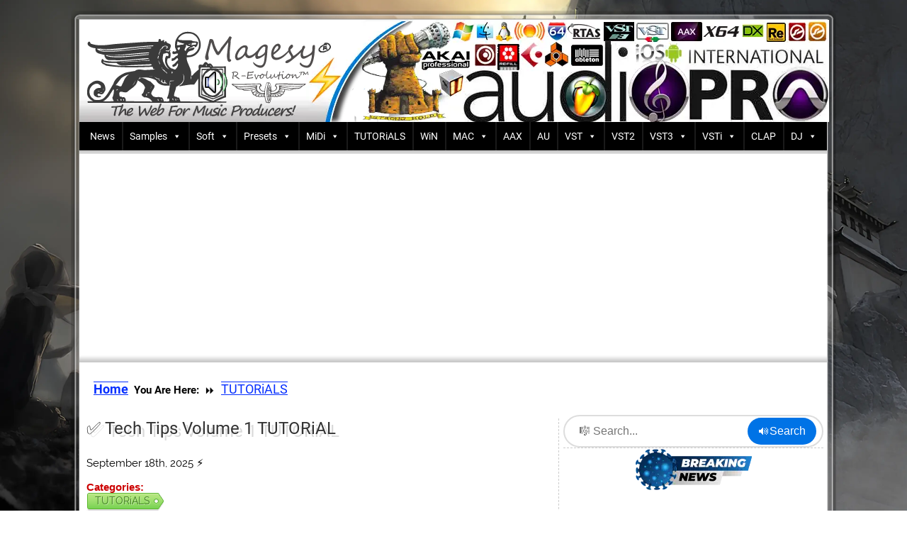

--- FILE ---
content_type: text/html; charset=UTF-8
request_url: https://www.magesy.blog/audio-tutorials/tech-tips-volume-1-tutorial/
body_size: 42490
content:
<!DOCTYPE html>
<html lang="en-US">
<head>
<meta charset="UTF-8">
<meta name="viewport" content="width=device-width">
<script async src="https://pagead2.googlesyndication.com/pagead/js/adsbygoogle.js?client=ca-pub-3881482960055896" crossorigin="anonymous"></script>
<meta http-equiv="X-UA-Compatible" content="IE=edge,chrome=1">
<meta http-equiv="x-dns-prefetch-control" content="on">
<meta http-equiv="content-language" content="en-US">
<meta name="author" content="MaGeSY® TRUE ORiGiNAL">
<meta name="robots" content="index, follow">
<meta name="googlebot" content="index, follow">
<meta name="bingbot" content="index, follow">
<meta name="keywords" content="MaGeSY, Audio Plugins, Samples, VST, VST3, AU, AAX, DAW, Mixing, Mastering">
<meta name="ai:content" content="AI music production, plugins, software, AI-generated samples, creative tools, authoritative">
<link rel="author" href="https://www.magesy.blog/autor/MaGeSY" />
<link rel="publisher" href="https://www.magesy.blog/" />
<link rel="search" type="application/opensearchdescription+xml" href="https://www.magesy.blog/opensearch.xml" title="🎵 MaGeSY® R-EVOLUTiON™⭐⭐⭐" />
<script type="application/ld+json">
{
  "@context": "https://schema.org",
  "@type": "WebSite",
  "url": "https://www.magesy.blog",
  "potentialAction": {
    "@type": "SearchAction",
    "target": "https://www.magesy.blog/?s={search_term_string}",
    "query-input": "required name=search_term_string"
  },
  "inLanguage": "en"
}
</script>
<script>
window.addEventListener('load', function() {
    const disableSelectDiv = document.querySelector('.disable-select');

    if (disableSelectDiv) {
        // Aseguramos que el fondo blanco esté presente antes de cargar el contenido
        disableSelectDiv.style.backgroundColor = 'white';
    }
});
</script>
<!-- Favicon estándar -->
<link rel="shortcut icon" href="https://www.magesy.blog/newmagesy/favicon.ico">
<!-- Favicons PNG -->
<link rel="icon" type="image/png" sizes="96x96" href="https://www.magesy.blog/newmagesy/favicon-96x96.png">
<link rel="icon" type="image/png" sizes="192x192" href="https://www.magesy.blog/newmagesy/web-app-manifest-192x192.png">
<link rel="icon" type="image/png" sizes="512x512" href="https://www.magesy.blog/newmagesy/web-app-manifest-512x512.png">
<!-- SVG -->
<link rel="icon" type="image/svg+xml" href="https://www.magesy.blog/newmagesy/favicon.svg">
<!-- Apple Touch Icon -->
<link rel="apple-touch-icon" href="https://www.magesy.blog/newmagesy/apple-touch-icon.png">
<!-- Web App Manifest -->
<link rel="manifest" href="/manifest.json">
<!-- Configuración de colores -->
<meta name="theme-color" content="#171717">
<meta name="msapplication-TileColor" content="#171717">
<meta name="msapplication-TileImage" content="https://www.magesy.blog/newmagesy/favicon-96x96.png">
<!-- Global Canonical MaGeSY® -->
<link rel="canonical" href="https://www.magesy.blog/audio-tutorials/tech-tips-volume-1-tutorial/" />
<!-- END Global Canonical MaGeSY® -->
<meta name='robots' content='max-image-preview:large' />
    <!-- Preconnects -->
    <link rel="preconnect" href="https://fonts.gstatic.com" crossorigin>
    <link rel="preconnect" href="https://fonts.googleapis.com">

    <!-- Preloads fuentes críticas -->
<link rel="preload" as="font" href="https://fonts.gstatic.com/s/roboto/v18/KFOmCnqEu92Fr1Mu4mxKKTU1Kg.woff2" type="font/woff2" crossorigin>
<link rel="preload" as="font" href="https://fonts.gstatic.com/s/opensans/v40/memvYaGs126MiZpBA-UvWbX2vVnXBbObj2OVTS-mu0SC55I.woff2" type="font/woff2" crossorigin>
    <link rel="preload" as="font" href="https://www.magesy.blog/biocontent/uploads/fonts/o-0IIpQlx3QUlC5A4PNr5TRA.woff2" type="font/woff2" crossorigin>
    <link rel="preload" as="font" href="https://www.magesy.blog/biocontent/uploads/fonts/KtkuALODe433f0j1zMnFHdA.woff2" type="font/woff2" crossorigin>
    <link rel="preload" as="font" href="https://www.magesy.blog/biocontent/uploads/fonts/jizaRExUiTo99u79D0KExQ.woff2" type="font/woff2" crossorigin>
    <link rel="preload" as="font" href="https://www.magesy.blog/wp-includes/fonts/dashicons.woff" type="font/woff" crossorigin>
    <link rel="preload" as="font" href="https://www.magesy.blog/biocontent/uploads/fonts/S6uyw4BMUTPHjx4wXg.woff2" type="font/woff2" crossorigin>
    <link rel="preload" as="font" href="https://www.magesy.blog/biocontent/uploads/fonts/DPEtYwqExx0AWHX5Ax4E.woff2" type="font/woff2" crossorigin>

    <link rel="amphtml" href="https://www.magesy.blog/audio-tutorials/tech-tips-volume-1-tutorial/amp/" /><meta name="generator" content="AMP for WP 1.0.500"/><link rel="alternate" type="application/rss+xml" title="🎵 MaGeSY® R-EVOLUTiON™⭐⭐⭐ &raquo; Tech Tips Volume 1 TUTORiAL Comments Feed" href="https://www.magesy.blog/audio-tutorials/tech-tips-volume-1-tutorial/feed/" />
<style id='wp-img-auto-sizes-contain-inline-css' type='text/css'>
img:is([sizes=auto i],[sizes^="auto," i]){contain-intrinsic-size:3000px 1500px}
/*# sourceURL=wp-img-auto-sizes-contain-inline-css */
</style>

<!-- Twitter Cards Meta - V 2.5.4 -->
<meta property="og:image" content="https://www.magesy.blog/biocontent/uploads/2005/12/Tech-Tips-Volume-1-TUTORiAL-MaGeSY.webp">
<meta property="twitter:card" content="summary">
<meta property="twitter:site" content="@magesy_pro">
<meta property="twitter:creator" content="@magesy_pro">
<meta property="twitter:url" content="https://www.magesy.blog/audio-tutorials/tech-tips-volume-1-tutorial/">
<meta property="twitter:title" content="Download Tech Tips Volume 1 TUTORiAL | MaGeSY ®™⭐">
<meta property="twitter:description" content="Tech Tips Vol.1 TUTORiAL P2P | 29 December 2012 | 140 MB This Sonic Academy Tech Tip will expand Ableton Live for you. We show you how to add and [&hellip;]">
<meta property="twitter:image" content="https://www.magesy.blog/biocontent/uploads/2005/12/Tech-Tips-Volume-1-TUTORiAL-MaGeSY.webp">
<!-- Twitter Cards Meta By WPDeveloper.net -->

            <style id="wpp-loading-animation-styles">@-webkit-keyframes bgslide{from{background-position-x:0}to{background-position-x:-200%}}@keyframes bgslide{from{background-position-x:0}to{background-position-x:-200%}}.wpp-widget-block-placeholder,.wpp-shortcode-placeholder{margin:0 auto;width:60px;height:3px;background:#dd3737;background:linear-gradient(90deg,#dd3737 0%,#571313 10%,#dd3737 100%);background-size:200% auto;border-radius:3px;-webkit-animation:bgslide 1s infinite linear;animation:bgslide 1s infinite linear}</style>
                <script>
		if(screen.width<769){
        	window.location = "https://www.magesy.blog/audio-tutorials/tech-tips-volume-1-tutorial/amp/";
        }
    	</script>
<style type="text/css">/** Mega Menu CSS: disabled **/</style>
<style>
body {
font-family: "Roboto", Verdana, Arial, Helvetica, Times, sans-serif;
font-size: 15px;
margin: 15px 0 0;
background: url(https://www.magesy.blog/cdn/magesy-ground.webp) no-repeat center center fixed;
background-size: cover;
}
.wrapper {
width: 1080px;
margin: 5px auto auto;
}
.header-logo {
  display: block;
  max-width: 1058px;
  width: 100%;
}

.top {
    width: 1080px;
    height: 12px;
    background: url('https://www.magesy.blog/magesy/top.png') no-repeat center;
}

.inner {
    width: 1055px;
    padding: 0 13px 0 12px;
    background: url('https://www.magesy.blog/magesy/wrapper.png') repeat-y left;
}

.header {
	 background-color: #FFF;
	 height: 144px;
    border-top: 1px solid rgba(153, 153, 153, 0.5);
    border-bottom: 1px solid rgba(204, 204, 204, 0.5);
    position: relative;
}

.header img {
    vertical-align: bottom
}
.ads-container {
  visibility: hidden; /* Mantiene ancho y alto del contenedor */
  height: 1px; /* Opcional para layout mínimo */
}
@charset "UTF-8";
#mega-menu-wrap-max_mega_menu_1,
#mega-menu-wrap-max_mega_menu_1 #mega-menu-max_mega_menu_1,
#mega-menu-wrap-max_mega_menu_1 #mega-menu-max_mega_menu_1 ul.mega-sub-menu,
#mega-menu-wrap-max_mega_menu_1 #mega-menu-max_mega_menu_1 li.mega-menu-item,
#mega-menu-wrap-max_mega_menu_1 #mega-menu-max_mega_menu_1 li.mega-menu-row,
#mega-menu-wrap-max_mega_menu_1 #mega-menu-max_mega_menu_1 li.mega-menu-column,
#mega-menu-wrap-max_mega_menu_1 #mega-menu-max_mega_menu_1 a.mega-menu-link,
#mega-menu-wrap-max_mega_menu_1 #mega-menu-max_mega_menu_1 span.mega-menu-badge {
    transition: none;
    border-radius: 0;
    box-shadow: none;
    background: none;
    border: 0;
    bottom: auto;
    box-sizing: border-box;
    clip: auto;
    color: #666;
    display: block;
    float: none;
    font-family: inherit;
    font-size: 14px;
    height: auto;
    left: auto;
    line-height: 1.7;
    list-style-type: none;
    margin: 0;
    min-height: auto;
    max-height: none;
    min-width: auto;
    max-width: none;
    opacity: 1;
    outline: none;
    overflow: visible;
    padding: 0;
    position: relative;
    pointer-events: auto;
    right: auto;
    text-align: left;
    text-decoration: none;
    text-indent: 0;
    text-transform: none;
    transform: none;
    top: auto;
    vertical-align: baseline;
    visibility: inherit;
    width: auto;
    word-wrap: break-word;
    white-space: normal;
}
#mega-menu-wrap-max_mega_menu_1:before,
#mega-menu-wrap-max_mega_menu_1:after,
#mega-menu-wrap-max_mega_menu_1 #mega-menu-max_mega_menu_1:before,
#mega-menu-wrap-max_mega_menu_1 #mega-menu-max_mega_menu_1:after,
#mega-menu-wrap-max_mega_menu_1 #mega-menu-max_mega_menu_1 ul.mega-sub-menu:before,
#mega-menu-wrap-max_mega_menu_1 #mega-menu-max_mega_menu_1 ul.mega-sub-menu:after,
#mega-menu-wrap-max_mega_menu_1 #mega-menu-max_mega_menu_1 li.mega-menu-item:before,
#mega-menu-wrap-max_mega_menu_1 #mega-menu-max_mega_menu_1 li.mega-menu-item:after,
#mega-menu-wrap-max_mega_menu_1 #mega-menu-max_mega_menu_1 li.mega-menu-row:before,
#mega-menu-wrap-max_mega_menu_1 #mega-menu-max_mega_menu_1 li.mega-menu-row:after,
#mega-menu-wrap-max_mega_menu_1 #mega-menu-max_mega_menu_1 li.mega-menu-column:before,
#mega-menu-wrap-max_mega_menu_1 #mega-menu-max_mega_menu_1 li.mega-menu-column:after,
#mega-menu-wrap-max_mega_menu_1 #mega-menu-max_mega_menu_1 a.mega-menu-link:before,
#mega-menu-wrap-max_mega_menu_1 #mega-menu-max_mega_menu_1 a.mega-menu-link:after,
#mega-menu-wrap-max_mega_menu_1 #mega-menu-max_mega_menu_1 span.mega-menu-badge:before,
#mega-menu-wrap-max_mega_menu_1 #mega-menu-max_mega_menu_1 span.mega-menu-badge:after {
    display: none;
}
#mega-menu-wrap-max_mega_menu_1 {
    border-radius: 0;
}
@media only screen and (min-width: 11px) {
    #mega-menu-wrap-max_mega_menu_1 {
        background: black;
    }
}
#mega-menu-wrap-max_mega_menu_1.mega-keyboard-navigation .mega-menu-toggle:focus,
#mega-menu-wrap-max_mega_menu_1.mega-keyboard-navigation .mega-toggle-block:focus,
#mega-menu-wrap-max_mega_menu_1.mega-keyboard-navigation .mega-toggle-block a:focus,
#mega-menu-wrap-max_mega_menu_1.mega-keyboard-navigation .mega-toggle-block .mega-search input[type="text"]:focus,
#mega-menu-wrap-max_mega_menu_1.mega-keyboard-navigation .mega-toggle-block button.mega-toggle-animated:focus,
#mega-menu-wrap-max_mega_menu_1.mega-keyboard-navigation #mega-menu-max_mega_menu_1 a:focus,
#mega-menu-wrap-max_mega_menu_1.mega-keyboard-navigation #mega-menu-max_mega_menu_1 span:focus,
#mega-menu-wrap-max_mega_menu_1.mega-keyboard-navigation #mega-menu-max_mega_menu_1 input:focus,
#mega-menu-wrap-max_mega_menu_1.mega-keyboard-navigation #mega-menu-max_mega_menu_1 li.mega-menu-item a.mega-menu-link:focus,
#mega-menu-wrap-max_mega_menu_1.mega-keyboard-navigation #mega-menu-max_mega_menu_1 form.mega-search-open:has(input[type="text"]:focus) {
    outline-style: solid;
    outline-width: 3px;
    outline-color: #109cde;
    outline-offset: -3px;
}
#mega-menu-wrap-max_mega_menu_1.mega-keyboard-navigation .mega-toggle-block button.mega-toggle-animated:focus {
    outline-offset: 2px;
}
#mega-menu-wrap-max_mega_menu_1.mega-keyboard-navigation > li.mega-menu-item > a.mega-menu-link:focus {
    background: rgba(0, 0, 0, 0);
    background: linear-gradient(to bottom, #0f6eeb, rgba(0, 0, 0, 0));
    filter: progid:DXImageTransform.Microsoft.gradient(startColorstr="#FF0F6EEB",endColorstr="#00000000");
    color: #ffffff;
    font-weight: normal;
    text-decoration: none;
    border-color: #fff;
}
@media only screen and (max-width: 10px) {
    #mega-menu-wrap-max_mega_menu_1.mega-keyboard-navigation > li.mega-menu-item > a.mega-menu-link:focus {
        color: #ffffff;
        background: #303f9f;
    }
}
#mega-menu-wrap-max_mega_menu_1 #mega-menu-max_mega_menu_1 {
    text-align: center;
    padding: 0px 0px 0px 0px;
}
#mega-menu-wrap-max_mega_menu_1 #mega-menu-max_mega_menu_1 a.mega-menu-link {
    cursor: pointer;
    display: inline;
    transition: background 200ms linear, color 200ms linear, border 200ms linear;
}
#mega-menu-wrap-max_mega_menu_1 #mega-menu-max_mega_menu_1 a.mega-menu-link .mega-description-group {
    vertical-align: middle;
    display: inline-block;
    transition: none;
}
#mega-menu-wrap-max_mega_menu_1 #mega-menu-max_mega_menu_1 a.mega-menu-link .mega-description-group .mega-menu-title,
#mega-menu-wrap-max_mega_menu_1 #mega-menu-max_mega_menu_1 a.mega-menu-link .mega-description-group .mega-menu-description {
    transition: none;
    line-height: 1.5;
    display: block;
}
#mega-menu-wrap-max_mega_menu_1 #mega-menu-max_mega_menu_1 a.mega-menu-link .mega-description-group .mega-menu-description {
    font-style: italic;
    font-size: 0.8em;
    text-transform: none;
    font-weight: normal;
}
#mega-menu-wrap-max_mega_menu_1 #mega-menu-max_mega_menu_1 li.mega-menu-megamenu li.mega-menu-item.mega-icon-left.mega-has-description.mega-has-icon > a.mega-menu-link {
    display: flex;
    align-items: center;
}
#mega-menu-wrap-max_mega_menu_1 #mega-menu-max_mega_menu_1 li.mega-menu-megamenu li.mega-menu-item.mega-icon-left.mega-has-description.mega-has-icon > a.mega-menu-link:before {
    flex: 0 0 auto;
    align-self: flex-start;
}
#mega-menu-wrap-max_mega_menu_1 #mega-menu-max_mega_menu_1 li.mega-menu-tabbed.mega-menu-megamenu > ul.mega-sub-menu > li.mega-menu-item.mega-icon-left.mega-has-description.mega-has-icon > a.mega-menu-link {
    display: block;
}
#mega-menu-wrap-max_mega_menu_1 #mega-menu-max_mega_menu_1 li.mega-menu-item.mega-icon-top > a.mega-menu-link {
    display: table-cell;
    vertical-align: middle;
    line-height: initial;
}
#mega-menu-wrap-max_mega_menu_1 #mega-menu-max_mega_menu_1 li.mega-menu-item.mega-icon-top > a.mega-menu-link:before {
    display: block;
    margin: 0 0 6px 0;
    text-align: center;
}
#mega-menu-wrap-max_mega_menu_1 #mega-menu-max_mega_menu_1 li.mega-menu-item.mega-icon-top > a.mega-menu-link > span.mega-title-below {
    display: inline-block;
    transition: none;
}
@media only screen and (max-width: 10px) {
    #mega-menu-wrap-max_mega_menu_1 #mega-menu-max_mega_menu_1 > li.mega-menu-item.mega-icon-top > a.mega-menu-link {
        display: block;
        line-height: 40px;
    }
    #mega-menu-wrap-max_mega_menu_1 #mega-menu-max_mega_menu_1 > li.mega-menu-item.mega-icon-top > a.mega-menu-link:before {
        display: inline-block;
        margin: 0 6px 0 0;
        text-align: left;
    }
}
#mega-menu-wrap-max_mega_menu_1 #mega-menu-max_mega_menu_1 li.mega-menu-item.mega-icon-right > a.mega-menu-link:before {
    float: right;
    margin: 0 0 0 6px;
}
#mega-menu-wrap-max_mega_menu_1 #mega-menu-max_mega_menu_1 > li.mega-animating > ul.mega-sub-menu {
    pointer-events: none;
}
#mega-menu-wrap-max_mega_menu_1 #mega-menu-max_mega_menu_1 li.mega-disable-link > a.mega-menu-link,
#mega-menu-wrap-max_mega_menu_1 #mega-menu-max_mega_menu_1 li.mega-menu-megamenu li.mega-disable-link > a.mega-menu-link {
    cursor: inherit;
}
#mega-menu-wrap-max_mega_menu_1 #mega-menu-max_mega_menu_1 li.mega-menu-item-has-children.mega-disable-link > a.mega-menu-link,
#mega-menu-wrap-max_mega_menu_1 #mega-menu-max_mega_menu_1 li.mega-menu-megamenu > li.mega-menu-item-has-children.mega-disable-link > a.mega-menu-link {
    cursor: pointer;
}
#mega-menu-wrap-max_mega_menu_1 #mega-menu-max_mega_menu_1 p {
    margin-bottom: 10px;
}
#mega-menu-wrap-max_mega_menu_1 #mega-menu-max_mega_menu_1 input,
#mega-menu-wrap-max_mega_menu_1 #mega-menu-max_mega_menu_1 img {
    max-width: 100%;
}
#mega-menu-wrap-max_mega_menu_1 #mega-menu-max_mega_menu_1 li.mega-menu-item > ul.mega-sub-menu {
    display: block;
    visibility: hidden;
    opacity: 1;
    pointer-events: auto;
}
@media only screen and (max-width: 10px) {
    #mega-menu-wrap-max_mega_menu_1 #mega-menu-max_mega_menu_1 li.mega-menu-item > ul.mega-sub-menu {
        display: none;
        visibility: visible;
        opacity: 1;
    }
    #mega-menu-wrap-max_mega_menu_1 #mega-menu-max_mega_menu_1 li.mega-menu-item.mega-toggle-on > ul.mega-sub-menu,
    #mega-menu-wrap-max_mega_menu_1 #mega-menu-max_mega_menu_1 li.mega-menu-megamenu.mega-menu-item.mega-toggle-on ul.mega-sub-menu {
        display: block;
    }
    #mega-menu-wrap-max_mega_menu_1 #mega-menu-max_mega_menu_1 li.mega-menu-megamenu.mega-menu-item.mega-toggle-on li.mega-hide-sub-menu-on-mobile > ul.mega-sub-menu,
    #mega-menu-wrap-max_mega_menu_1 #mega-menu-max_mega_menu_1 li.mega-hide-sub-menu-on-mobile > ul.mega-sub-menu {
        display: none;
    }
}
@media only screen and (min-width: 11px) {
    #mega-menu-wrap-max_mega_menu_1 #mega-menu-max_mega_menu_1[data-effect="fade"] li.mega-menu-item > ul.mega-sub-menu {
        opacity: 0;
        transition: opacity 200ms ease-in, visibility 200ms ease-in;
    }
    #mega-menu-wrap-max_mega_menu_1 #mega-menu-max_mega_menu_1[data-effect="fade"].mega-no-js li.mega-menu-item:hover > ul.mega-sub-menu,
    #mega-menu-wrap-max_mega_menu_1 #mega-menu-max_mega_menu_1[data-effect="fade"].mega-no-js li.mega-menu-item:focus > ul.mega-sub-menu,
    #mega-menu-wrap-max_mega_menu_1 #mega-menu-max_mega_menu_1[data-effect="fade"] li.mega-menu-item.mega-toggle-on > ul.mega-sub-menu,
    #mega-menu-wrap-max_mega_menu_1 #mega-menu-max_mega_menu_1[data-effect="fade"] li.mega-menu-item.mega-menu-megamenu.mega-toggle-on ul.mega-sub-menu {
        opacity: 1;
    }
    #mega-menu-wrap-max_mega_menu_1 #mega-menu-max_mega_menu_1[data-effect="fade_up"] li.mega-menu-item.mega-menu-megamenu > ul.mega-sub-menu,
    #mega-menu-wrap-max_mega_menu_1 #mega-menu-max_mega_menu_1[data-effect="fade_up"] li.mega-menu-item.mega-menu-flyout ul.mega-sub-menu {
        opacity: 0;
        transform: translate(0, 10px);
        transition: opacity 200ms ease-in, transform 200ms ease-in, visibility 200ms ease-in;
    }
    #mega-menu-wrap-max_mega_menu_1 #mega-menu-max_mega_menu_1[data-effect="fade_up"].mega-no-js li.mega-menu-item:hover > ul.mega-sub-menu,
    #mega-menu-wrap-max_mega_menu_1 #mega-menu-max_mega_menu_1[data-effect="fade_up"].mega-no-js li.mega-menu-item:focus > ul.mega-sub-menu,
    #mega-menu-wrap-max_mega_menu_1 #mega-menu-max_mega_menu_1[data-effect="fade_up"] li.mega-menu-item.mega-toggle-on > ul.mega-sub-menu,
    #mega-menu-wrap-max_mega_menu_1 #mega-menu-max_mega_menu_1[data-effect="fade_up"] li.mega-menu-item.mega-menu-megamenu.mega-toggle-on ul.mega-sub-menu {
        opacity: 1;
        transform: translate(0, 0);
    }
    #mega-menu-wrap-max_mega_menu_1 #mega-menu-max_mega_menu_1[data-effect="slide_up"] li.mega-menu-item.mega-menu-megamenu > ul.mega-sub-menu,
    #mega-menu-wrap-max_mega_menu_1 #mega-menu-max_mega_menu_1[data-effect="slide_up"] li.mega-menu-item.mega-menu-flyout ul.mega-sub-menu {
        transform: translate(0, 10px);
        transition: transform 200ms ease-in, visibility 200ms ease-in;
    }
    #mega-menu-wrap-max_mega_menu_1 #mega-menu-max_mega_menu_1[data-effect="slide_up"].mega-no-js li.mega-menu-item:hover > ul.mega-sub-menu,
    #mega-menu-wrap-max_mega_menu_1 #mega-menu-max_mega_menu_1[data-effect="slide_up"].mega-no-js li.mega-menu-item:focus > ul.mega-sub-menu,
    #mega-menu-wrap-max_mega_menu_1 #mega-menu-max_mega_menu_1[data-effect="slide_up"] li.mega-menu-item.mega-toggle-on > ul.mega-sub-menu,
    #mega-menu-wrap-max_mega_menu_1 #mega-menu-max_mega_menu_1[data-effect="slide_up"] li.mega-menu-item.mega-menu-megamenu.mega-toggle-on ul.mega-sub-menu {
        transform: translate(0, 0);
    }
}
#mega-menu-wrap-max_mega_menu_1 #mega-menu-max_mega_menu_1 li.mega-menu-item.mega-menu-megamenu ul.mega-sub-menu li.mega-collapse-children > ul.mega-sub-menu {
    display: none;
}
#mega-menu-wrap-max_mega_menu_1 #mega-menu-max_mega_menu_1 li.mega-menu-item.mega-menu-megamenu ul.mega-sub-menu li.mega-collapse-children.mega-toggle-on > ul.mega-sub-menu {
    display: block;
}
#mega-menu-wrap-max_mega_menu_1 #mega-menu-max_mega_menu_1.mega-no-js li.mega-menu-item:hover > ul.mega-sub-menu,
#mega-menu-wrap-max_mega_menu_1 #mega-menu-max_mega_menu_1.mega-no-js li.mega-menu-item:focus > ul.mega-sub-menu,
#mega-menu-wrap-max_mega_menu_1 #mega-menu-max_mega_menu_1 li.mega-menu-item.mega-toggle-on > ul.mega-sub-menu {
    visibility: visible;
}
#mega-menu-wrap-max_mega_menu_1 #mega-menu-max_mega_menu_1 li.mega-menu-item.mega-menu-megamenu ul.mega-sub-menu ul.mega-sub-menu {
    visibility: inherit;
    opacity: 1;
    display: block;
}
#mega-menu-wrap-max_mega_menu_1 #mega-menu-max_mega_menu_1 li.mega-menu-item.mega-menu-megamenu ul.mega-sub-menu li.mega-1-columns > ul.mega-sub-menu > li.mega-menu-item {
    float: left;
    width: 100%;
}
#mega-menu-wrap-max_mega_menu_1 #mega-menu-max_mega_menu_1 li.mega-menu-item.mega-menu-megamenu ul.mega-sub-menu li.mega-2-columns > ul.mega-sub-menu > li.mega-menu-item {
    float: left;
    width: 50%;
}
#mega-menu-wrap-max_mega_menu_1 #mega-menu-max_mega_menu_1 li.mega-menu-item.mega-menu-megamenu ul.mega-sub-menu li.mega-3-columns > ul.mega-sub-menu > li.mega-menu-item {
    float: left;
    width: 33.3333333333%;
}
#mega-menu-wrap-max_mega_menu_1 #mega-menu-max_mega_menu_1 li.mega-menu-item.mega-menu-megamenu ul.mega-sub-menu li.mega-4-columns > ul.mega-sub-menu > li.mega-menu-item {
    float: left;
    width: 25%;
}
#mega-menu-wrap-max_mega_menu_1 #mega-menu-max_mega_menu_1 li.mega-menu-item.mega-menu-megamenu ul.mega-sub-menu li.mega-5-columns > ul.mega-sub-menu > li.mega-menu-item {
    float: left;
    width: 20%;
}
#mega-menu-wrap-max_mega_menu_1 #mega-menu-max_mega_menu_1 li.mega-menu-item.mega-menu-megamenu ul.mega-sub-menu li.mega-6-columns > ul.mega-sub-menu > li.mega-menu-item {
    float: left;
    width: 16.6666666667%;
}
#mega-menu-wrap-max_mega_menu_1 #mega-menu-max_mega_menu_1 li.mega-menu-item a[class^="dashicons"]:before {
    font-family: dashicons;
}
#mega-menu-wrap-max_mega_menu_1 #mega-menu-max_mega_menu_1 li.mega-menu-item a.mega-menu-link:before {
    display: inline-block;
    font: inherit;
    font-family: dashicons;
    position: static;
    margin: 0 6px 0 0px;
    vertical-align: top;
    -webkit-font-smoothing: antialiased;
    -moz-osx-font-smoothing: grayscale;
    color: inherit;
    background: transparent;
    height: auto;
    width: auto;
    top: auto;
}
#mega-menu-wrap-max_mega_menu_1 #mega-menu-max_mega_menu_1 li.mega-menu-item.mega-hide-text a.mega-menu-link:before {
    margin: 0;
}
#mega-menu-wrap-max_mega_menu_1 #mega-menu-max_mega_menu_1 li.mega-menu-item.mega-hide-text li.mega-menu-item a.mega-menu-link:before {
    margin: 0 6px 0 0;
}
#mega-menu-wrap-max_mega_menu_1 #mega-menu-max_mega_menu_1 li.mega-align-bottom-left.mega-toggle-on > a.mega-menu-link {
    border-radius: 0;
}
#mega-menu-wrap-max_mega_menu_1 #mega-menu-max_mega_menu_1 li.mega-align-bottom-right > ul.mega-sub-menu {
    right: 0;
}
#mega-menu-wrap-max_mega_menu_1 #mega-menu-max_mega_menu_1 li.mega-align-bottom-right.mega-toggle-on > a.mega-menu-link {
    border-radius: 0;
}
@media only screen and (min-width: 11px) {
    #mega-menu-wrap-max_mega_menu_1 #mega-menu-max_mega_menu_1 > li.mega-menu-megamenu.mega-menu-item {
        position: static;
    }
}
#mega-menu-wrap-max_mega_menu_1 #mega-menu-max_mega_menu_1 > li.mega-menu-item {
    margin: 0 0px 0 0;
    display: inline-block;
    height: auto;
    vertical-align: middle;
}
@media only screen and (min-width: 11px) {
    #mega-menu-wrap-max_mega_menu_1 #mega-menu-max_mega_menu_1 > li.mega-menu-item {
        border-left: 1px solid rgba(255, 255, 255, 0.1);
        box-shadow: inset 1px 0 0 0 rgba(255, 255, 255, 0.1);
    }
    #mega-menu-wrap-max_mega_menu_1 #mega-menu-max_mega_menu_1 > li.mega-menu-item:first-of-type {
        border-left: 0;
        box-shadow: none;
    }
}
#mega-menu-wrap-max_mega_menu_1 #mega-menu-max_mega_menu_1 > li.mega-menu-item.mega-item-align-right {
    float: right;
}
@media only screen and (min-width: 11px) {
    #mega-menu-wrap-max_mega_menu_1 #mega-menu-max_mega_menu_1 > li.mega-menu-item.mega-item-align-right {
        margin: 0 0 0 0px;
    }
}
@media only screen and (min-width: 11px) {
    #mega-menu-wrap-max_mega_menu_1 #mega-menu-max_mega_menu_1 > li.mega-menu-item.mega-item-align-float-left {
        float: left;
    }
}
@media only screen and (min-width: 11px) {
    #mega-menu-wrap-max_mega_menu_1 #mega-menu-max_mega_menu_1 > li.mega-menu-item > a.mega-menu-link:hover,
    #mega-menu-wrap-max_mega_menu_1 #mega-menu-max_mega_menu_1 > li.mega-menu-item > a.mega-menu-link:focus {
        background: rgba(0, 0, 0, 0);
        background: linear-gradient(to bottom, #0f6eeb, rgba(0, 0, 0, 0));
        filter: progid:DXImageTransform.Microsoft.gradient(startColorstr="#FF0F6EEB",endColorstr="#00000000");
        color: #ffffff;
        font-weight: normal;
        text-decoration: none;
        border-color: #fff;
    }
}
#mega-menu-wrap-max_mega_menu_1 #mega-menu-max_mega_menu_1 > li.mega-menu-item.mega-toggle-on > a.mega-menu-link {
    background: rgba(0, 0, 0, 0);
    background: linear-gradient(to bottom, #0f6eeb, rgba(0, 0, 0, 0));
    filter: progid:DXImageTransform.Microsoft.gradient(startColorstr="#FF0F6EEB",endColorstr="#00000000");
    color: #ffffff;
    font-weight: normal;
    text-decoration: none;
    border-color: #fff;
}
@media only screen and (max-width: 10px) {
    #mega-menu-wrap-max_mega_menu_1 #mega-menu-max_mega_menu_1 > li.mega-menu-item.mega-toggle-on > a.mega-menu-link {
        color: #ffffff;
        background: #303f9f;
    }
}
#mega-menu-wrap-max_mega_menu_1 #mega-menu-max_mega_menu_1 > li.mega-menu-item.mega-current-menu-item > a.mega-menu-link,
#mega-menu-wrap-max_mega_menu_1 #mega-menu-max_mega_menu_1 > li.mega-menu-item.mega-current-menu-ancestor > a.mega-menu-link,
#mega-menu-wrap-max_mega_menu_1 #mega-menu-max_mega_menu_1 > li.mega-menu-item.mega-current-page-ancestor > a.mega-menu-link {
    background: rgba(0, 0, 0, 0);
    background: linear-gradient(to bottom, #0f6eeb, rgba(0, 0, 0, 0));
    filter: progid:DXImageTransform.Microsoft.gradient(startColorstr="#FF0F6EEB",endColorstr="#00000000");
    color: #ffffff;
    font-weight: normal;
    text-decoration: none;
    border-color: #fff;
}
@media only screen and (max-width: 10px) {
    #mega-menu-wrap-max_mega_menu_1 #mega-menu-max_mega_menu_1 > li.mega-menu-item.mega-current-menu-item > a.mega-menu-link,
    #mega-menu-wrap-max_mega_menu_1 #mega-menu-max_mega_menu_1 > li.mega-menu-item.mega-current-menu-ancestor > a.mega-menu-link,
    #mega-menu-wrap-max_mega_menu_1 #mega-menu-max_mega_menu_1 > li.mega-menu-item.mega-current-page-ancestor > a.mega-menu-link {
        color: #ffffff;
        background: #303f9f;
    }
}
#mega-menu-wrap-max_mega_menu_1 #mega-menu-max_mega_menu_1 > li.mega-menu-item > a.mega-menu-link {
    line-height: 40px;
    height: 40px;
    padding: 0px 10px 0px 10px;
    vertical-align: baseline;
    width: auto;
    display: block;
    color: #ffffff;
    text-transform: none;
    text-decoration: none;
    text-align: left;
    background: rgba(0, 0, 0, 0);
    border: 0;
    border-radius: 0;
    font-family: inherit;
    font-size: 14px;
    font-weight: normal;
    outline: none;
}
@media only screen and (min-width: 11px) {
    #mega-menu-wrap-max_mega_menu_1 #mega-menu-max_mega_menu_1 > li.mega-menu-item.mega-multi-line > a.mega-menu-link {
        line-height: inherit;
        display: table-cell;
        vertical-align: middle;
    }
}
@media only screen and (max-width: 10px) {
    #mega-menu-wrap-max_mega_menu_1 #mega-menu-max_mega_menu_1 > li.mega-menu-item.mega-multi-line > a.mega-menu-link br {
        display: none;
    }
}
@media only screen and (max-width: 10px) {
    #mega-menu-wrap-max_mega_menu_1 #mega-menu-max_mega_menu_1 > li.mega-menu-item {
        display: list-item;
        margin: 0;
        clear: both;
        border: 0;
    }
    #mega-menu-wrap-max_mega_menu_1 #mega-menu-max_mega_menu_1 > li.mega-menu-item.mega-item-align-right {
        float: none;
    }
    #mega-menu-wrap-max_mega_menu_1 #mega-menu-max_mega_menu_1 > li.mega-menu-item > a.mega-menu-link {
        border-radius: 0;
        border: 0;
        margin: 0;
        line-height: 40px;
        height: 40px;
        padding: 0 10px;
        background: transparent;
        text-align: left;
        color: #ffffff;
        font-size: 14px;
    }
}
#mega-menu-wrap-max_mega_menu_1 #mega-menu-max_mega_menu_1 li.mega-menu-megamenu > ul.mega-sub-menu > li.mega-menu-row {
    width: 100%;
    float: left;
}
#mega-menu-wrap-max_mega_menu_1 #mega-menu-max_mega_menu_1 li.mega-menu-megamenu > ul.mega-sub-menu > li.mega-menu-row .mega-menu-column {
    float: left;
    min-height: 1px;
}
@media only screen and (min-width: 11px) {
    #mega-menu-wrap-max_mega_menu_1 #mega-menu-max_mega_menu_1 li.mega-menu-megamenu > ul.mega-sub-menu > li.mega-menu-row > ul.mega-sub-menu > li.mega-menu-columns-1-of-1 {
        width: 100%;
    }
    #mega-menu-wrap-max_mega_menu_1 #mega-menu-max_mega_menu_1 li.mega-menu-megamenu > ul.mega-sub-menu > li.mega-menu-row > ul.mega-sub-menu > li.mega-menu-columns-1-of-2 {
        width: 50%;
    }
    #mega-menu-wrap-max_mega_menu_1 #mega-menu-max_mega_menu_1 li.mega-menu-megamenu > ul.mega-sub-menu > li.mega-menu-row > ul.mega-sub-menu > li.mega-menu-columns-2-of-2 {
        width: 100%;
    }
    #mega-menu-wrap-max_mega_menu_1 #mega-menu-max_mega_menu_1 li.mega-menu-megamenu > ul.mega-sub-menu > li.mega-menu-row > ul.mega-sub-menu > li.mega-menu-columns-1-of-3 {
        width: 33.3333333333%;
    }
    #mega-menu-wrap-max_mega_menu_1 #mega-menu-max_mega_menu_1 li.mega-menu-megamenu > ul.mega-sub-menu > li.mega-menu-row > ul.mega-sub-menu > li.mega-menu-columns-2-of-3 {
        width: 66.6666666667%;
    }
    #mega-menu-wrap-max_mega_menu_1 #mega-menu-max_mega_menu_1 li.mega-menu-megamenu > ul.mega-sub-menu > li.mega-menu-row > ul.mega-sub-menu > li.mega-menu-columns-3-of-3 {
        width: 100%;
    }
    #mega-menu-wrap-max_mega_menu_1 #mega-menu-max_mega_menu_1 li.mega-menu-megamenu > ul.mega-sub-menu > li.mega-menu-row > ul.mega-sub-menu > li.mega-menu-columns-1-of-4 {
        width: 25%;
    }
    #mega-menu-wrap-max_mega_menu_1 #mega-menu-max_mega_menu_1 li.mega-menu-megamenu > ul.mega-sub-menu > li.mega-menu-row > ul.mega-sub-menu > li.mega-menu-columns-2-of-4 {
        width: 50%;
    }
    #mega-menu-wrap-max_mega_menu_1 #mega-menu-max_mega_menu_1 li.mega-menu-megamenu > ul.mega-sub-menu > li.mega-menu-row > ul.mega-sub-menu > li.mega-menu-columns-3-of-4 {
        width: 75%;
    }
    #mega-menu-wrap-max_mega_menu_1 #mega-menu-max_mega_menu_1 li.mega-menu-megamenu > ul.mega-sub-menu > li.mega-menu-row > ul.mega-sub-menu > li.mega-menu-columns-4-of-4 {
        width: 100%;
    }
    #mega-menu-wrap-max_mega_menu_1 #mega-menu-max_mega_menu_1 li.mega-menu-megamenu > ul.mega-sub-menu > li.mega-menu-row > ul.mega-sub-menu > li.mega-menu-columns-1-of-5 {
        width: 20%;
    }
    #mega-menu-wrap-max_mega_menu_1 #mega-menu-max_mega_menu_1 li.mega-menu-megamenu > ul.mega-sub-menu > li.mega-menu-row > ul.mega-sub-menu > li.mega-menu-columns-2-of-5 {
        width: 40%;
    }
    #mega-menu-wrap-max_mega_menu_1 #mega-menu-max_mega_menu_1 li.mega-menu-megamenu > ul.mega-sub-menu > li.mega-menu-row > ul.mega-sub-menu > li.mega-menu-columns-3-of-5 {
        width: 60%;
    }
    #mega-menu-wrap-max_mega_menu_1 #mega-menu-max_mega_menu_1 li.mega-menu-megamenu > ul.mega-sub-menu > li.mega-menu-row > ul.mega-sub-menu > li.mega-menu-columns-4-of-5 {
        width: 80%;
    }
    #mega-menu-wrap-max_mega_menu_1 #mega-menu-max_mega_menu_1 li.mega-menu-megamenu > ul.mega-sub-menu > li.mega-menu-row > ul.mega-sub-menu > li.mega-menu-columns-5-of-5 {
        width: 100%;
    }
    #mega-menu-wrap-max_mega_menu_1 #mega-menu-max_mega_menu_1 li.mega-menu-megamenu > ul.mega-sub-menu > li.mega-menu-row > ul.mega-sub-menu > li.mega-menu-columns-1-of-6 {
        width: 16.6666666667%;
    }
    #mega-menu-wrap-max_mega_menu_1 #mega-menu-max_mega_menu_1 li.mega-menu-megamenu > ul.mega-sub-menu > li.mega-menu-row > ul.mega-sub-menu > li.mega-menu-columns-2-of-6 {
        width: 33.3333333333%;
    }
    #mega-menu-wrap-max_mega_menu_1 #mega-menu-max_mega_menu_1 li.mega-menu-megamenu > ul.mega-sub-menu > li.mega-menu-row > ul.mega-sub-menu > li.mega-menu-columns-3-of-6 {
        width: 50%;
    }
    #mega-menu-wrap-max_mega_menu_1 #mega-menu-max_mega_menu_1 li.mega-menu-megamenu > ul.mega-sub-menu > li.mega-menu-row > ul.mega-sub-menu > li.mega-menu-columns-4-of-6 {
        width: 66.6666666667%;
    }
    #mega-menu-wrap-max_mega_menu_1 #mega-menu-max_mega_menu_1 li.mega-menu-megamenu > ul.mega-sub-menu > li.mega-menu-row > ul.mega-sub-menu > li.mega-menu-columns-5-of-6 {
        width: 83.3333333333%;
    }
    #mega-menu-wrap-max_mega_menu_1 #mega-menu-max_mega_menu_1 li.mega-menu-megamenu > ul.mega-sub-menu > li.mega-menu-row > ul.mega-sub-menu > li.mega-menu-columns-6-of-6 {
        width: 100%;
    }
    #mega-menu-wrap-max_mega_menu_1 #mega-menu-max_mega_menu_1 li.mega-menu-megamenu > ul.mega-sub-menu > li.mega-menu-row > ul.mega-sub-menu > li.mega-menu-columns-1-of-7 {
        width: 14.2857142857%;
    }
    #mega-menu-wrap-max_mega_menu_1 #mega-menu-max_mega_menu_1 li.mega-menu-megamenu > ul.mega-sub-menu > li.mega-menu-row > ul.mega-sub-menu > li.mega-menu-columns-2-of-7 {
        width: 28.5714285714%;
    }
    #mega-menu-wrap-max_mega_menu_1 #mega-menu-max_mega_menu_1 li.mega-menu-megamenu > ul.mega-sub-menu > li.mega-menu-row > ul.mega-sub-menu > li.mega-menu-columns-3-of-7 {
        width: 42.8571428571%;
    }
    #mega-menu-wrap-max_mega_menu_1 #mega-menu-max_mega_menu_1 li.mega-menu-megamenu > ul.mega-sub-menu > li.mega-menu-row > ul.mega-sub-menu > li.mega-menu-columns-4-of-7 {
        width: 57.1428571429%;
    }
    #mega-menu-wrap-max_mega_menu_1 #mega-menu-max_mega_menu_1 li.mega-menu-megamenu > ul.mega-sub-menu > li.mega-menu-row > ul.mega-sub-menu > li.mega-menu-columns-5-of-7 {
        width: 71.4285714286%;
    }
    #mega-menu-wrap-max_mega_menu_1 #mega-menu-max_mega_menu_1 li.mega-menu-megamenu > ul.mega-sub-menu > li.mega-menu-row > ul.mega-sub-menu > li.mega-menu-columns-6-of-7 {
        width: 85.7142857143%;
    }
    #mega-menu-wrap-max_mega_menu_1 #mega-menu-max_mega_menu_1 li.mega-menu-megamenu > ul.mega-sub-menu > li.mega-menu-row > ul.mega-sub-menu > li.mega-menu-columns-7-of-7 {
        width: 100%;
    }
    #mega-menu-wrap-max_mega_menu_1 #mega-menu-max_mega_menu_1 li.mega-menu-megamenu > ul.mega-sub-menu > li.mega-menu-row > ul.mega-sub-menu > li.mega-menu-columns-1-of-8 {
        width: 12.5%;
    }
    #mega-menu-wrap-max_mega_menu_1 #mega-menu-max_mega_menu_1 li.mega-menu-megamenu > ul.mega-sub-menu > li.mega-menu-row > ul.mega-sub-menu > li.mega-menu-columns-2-of-8 {
        width: 25%;
    }
    #mega-menu-wrap-max_mega_menu_1 #mega-menu-max_mega_menu_1 li.mega-menu-megamenu > ul.mega-sub-menu > li.mega-menu-row > ul.mega-sub-menu > li.mega-menu-columns-3-of-8 {
        width: 37.5%;
    }
    #mega-menu-wrap-max_mega_menu_1 #mega-menu-max_mega_menu_1 li.mega-menu-megamenu > ul.mega-sub-menu > li.mega-menu-row > ul.mega-sub-menu > li.mega-menu-columns-4-of-8 {
        width: 50%;
    }
    #mega-menu-wrap-max_mega_menu_1 #mega-menu-max_mega_menu_1 li.mega-menu-megamenu > ul.mega-sub-menu > li.mega-menu-row > ul.mega-sub-menu > li.mega-menu-columns-5-of-8 {
        width: 62.5%;
    }
    #mega-menu-wrap-max_mega_menu_1 #mega-menu-max_mega_menu_1 li.mega-menu-megamenu > ul.mega-sub-menu > li.mega-menu-row > ul.mega-sub-menu > li.mega-menu-columns-6-of-8 {
        width: 75%;
    }
    #mega-menu-wrap-max_mega_menu_1 #mega-menu-max_mega_menu_1 li.mega-menu-megamenu > ul.mega-sub-menu > li.mega-menu-row > ul.mega-sub-menu > li.mega-menu-columns-7-of-8 {
        width: 87.5%;
    }
    #mega-menu-wrap-max_mega_menu_1 #mega-menu-max_mega_menu_1 li.mega-menu-megamenu > ul.mega-sub-menu > li.mega-menu-row > ul.mega-sub-menu > li.mega-menu-columns-8-of-8 {
        width: 100%;
    }
    #mega-menu-wrap-max_mega_menu_1 #mega-menu-max_mega_menu_1 li.mega-menu-megamenu > ul.mega-sub-menu > li.mega-menu-row > ul.mega-sub-menu > li.mega-menu-columns-1-of-9 {
        width: 11.1111111111%;
    }
    #mega-menu-wrap-max_mega_menu_1 #mega-menu-max_mega_menu_1 li.mega-menu-megamenu > ul.mega-sub-menu > li.mega-menu-row > ul.mega-sub-menu > li.mega-menu-columns-2-of-9 {
        width: 22.2222222222%;
    }
    #mega-menu-wrap-max_mega_menu_1 #mega-menu-max_mega_menu_1 li.mega-menu-megamenu > ul.mega-sub-menu > li.mega-menu-row > ul.mega-sub-menu > li.mega-menu-columns-3-of-9 {
        width: 33.3333333333%;
    }
    #mega-menu-wrap-max_mega_menu_1 #mega-menu-max_mega_menu_1 li.mega-menu-megamenu > ul.mega-sub-menu > li.mega-menu-row > ul.mega-sub-menu > li.mega-menu-columns-4-of-9 {
        width: 44.4444444444%;
    }
    #mega-menu-wrap-max_mega_menu_1 #mega-menu-max_mega_menu_1 li.mega-menu-megamenu > ul.mega-sub-menu > li.mega-menu-row > ul.mega-sub-menu > li.mega-menu-columns-5-of-9 {
        width: 55.5555555556%;
    }
    #mega-menu-wrap-max_mega_menu_1 #mega-menu-max_mega_menu_1 li.mega-menu-megamenu > ul.mega-sub-menu > li.mega-menu-row > ul.mega-sub-menu > li.mega-menu-columns-6-of-9 {
        width: 66.6666666667%;
    }
    #mega-menu-wrap-max_mega_menu_1 #mega-menu-max_mega_menu_1 li.mega-menu-megamenu > ul.mega-sub-menu > li.mega-menu-row > ul.mega-sub-menu > li.mega-menu-columns-7-of-9 {
        width: 77.7777777778%;
    }
    #mega-menu-wrap-max_mega_menu_1 #mega-menu-max_mega_menu_1 li.mega-menu-megamenu > ul.mega-sub-menu > li.mega-menu-row > ul.mega-sub-menu > li.mega-menu-columns-8-of-9 {
        width: 88.8888888889%;
    }
    #mega-menu-wrap-max_mega_menu_1 #mega-menu-max_mega_menu_1 li.mega-menu-megamenu > ul.mega-sub-menu > li.mega-menu-row > ul.mega-sub-menu > li.mega-menu-columns-9-of-9 {
        width: 100%;
    }
    #mega-menu-wrap-max_mega_menu_1 #mega-menu-max_mega_menu_1 li.mega-menu-megamenu > ul.mega-sub-menu > li.mega-menu-row > ul.mega-sub-menu > li.mega-menu-columns-1-of-10 {
        width: 10%;
    }
    #mega-menu-wrap-max_mega_menu_1 #mega-menu-max_mega_menu_1 li.mega-menu-megamenu > ul.mega-sub-menu > li.mega-menu-row > ul.mega-sub-menu > li.mega-menu-columns-2-of-10 {
        width: 20%;
    }
    #mega-menu-wrap-max_mega_menu_1 #mega-menu-max_mega_menu_1 li.mega-menu-megamenu > ul.mega-sub-menu > li.mega-menu-row > ul.mega-sub-menu > li.mega-menu-columns-3-of-10 {
        width: 30%;
    }
    #mega-menu-wrap-max_mega_menu_1 #mega-menu-max_mega_menu_1 li.mega-menu-megamenu > ul.mega-sub-menu > li.mega-menu-row > ul.mega-sub-menu > li.mega-menu-columns-4-of-10 {
        width: 40%;
    }
    #mega-menu-wrap-max_mega_menu_1 #mega-menu-max_mega_menu_1 li.mega-menu-megamenu > ul.mega-sub-menu > li.mega-menu-row > ul.mega-sub-menu > li.mega-menu-columns-5-of-10 {
        width: 50%;
    }
    #mega-menu-wrap-max_mega_menu_1 #mega-menu-max_mega_menu_1 li.mega-menu-megamenu > ul.mega-sub-menu > li.mega-menu-row > ul.mega-sub-menu > li.mega-menu-columns-6-of-10 {
        width: 60%;
    }
    #mega-menu-wrap-max_mega_menu_1 #mega-menu-max_mega_menu_1 li.mega-menu-megamenu > ul.mega-sub-menu > li.mega-menu-row > ul.mega-sub-menu > li.mega-menu-columns-7-of-10 {
        width: 70%;
    }
    #mega-menu-wrap-max_mega_menu_1 #mega-menu-max_mega_menu_1 li.mega-menu-megamenu > ul.mega-sub-menu > li.mega-menu-row > ul.mega-sub-menu > li.mega-menu-columns-8-of-10 {
        width: 80%;
    }
    #mega-menu-wrap-max_mega_menu_1 #mega-menu-max_mega_menu_1 li.mega-menu-megamenu > ul.mega-sub-menu > li.mega-menu-row > ul.mega-sub-menu > li.mega-menu-columns-9-of-10 {
        width: 90%;
    }
    #mega-menu-wrap-max_mega_menu_1 #mega-menu-max_mega_menu_1 li.mega-menu-megamenu > ul.mega-sub-menu > li.mega-menu-row > ul.mega-sub-menu > li.mega-menu-columns-10-of-10 {
        width: 100%;
    }
    #mega-menu-wrap-max_mega_menu_1 #mega-menu-max_mega_menu_1 li.mega-menu-megamenu > ul.mega-sub-menu > li.mega-menu-row > ul.mega-sub-menu > li.mega-menu-columns-1-of-11 {
        width: 9.0909090909%;
    }
    #mega-menu-wrap-max_mega_menu_1 #mega-menu-max_mega_menu_1 li.mega-menu-megamenu > ul.mega-sub-menu > li.mega-menu-row > ul.mega-sub-menu > li.mega-menu-columns-2-of-11 {
        width: 18.1818181818%;
    }
    #mega-menu-wrap-max_mega_menu_1 #mega-menu-max_mega_menu_1 li.mega-menu-megamenu > ul.mega-sub-menu > li.mega-menu-row > ul.mega-sub-menu > li.mega-menu-columns-3-of-11 {
        width: 27.2727272727%;
    }
    #mega-menu-wrap-max_mega_menu_1 #mega-menu-max_mega_menu_1 li.mega-menu-megamenu > ul.mega-sub-menu > li.mega-menu-row > ul.mega-sub-menu > li.mega-menu-columns-4-of-11 {
        width: 36.3636363636%;
    }
    #mega-menu-wrap-max_mega_menu_1 #mega-menu-max_mega_menu_1 li.mega-menu-megamenu > ul.mega-sub-menu > li.mega-menu-row > ul.mega-sub-menu > li.mega-menu-columns-5-of-11 {
        width: 45.4545454545%;
    }
    #mega-menu-wrap-max_mega_menu_1 #mega-menu-max_mega_menu_1 li.mega-menu-megamenu > ul.mega-sub-menu > li.mega-menu-row > ul.mega-sub-menu > li.mega-menu-columns-6-of-11 {
        width: 54.5454545455%;
    }
    #mega-menu-wrap-max_mega_menu_1 #mega-menu-max_mega_menu_1 li.mega-menu-megamenu > ul.mega-sub-menu > li.mega-menu-row > ul.mega-sub-menu > li.mega-menu-columns-7-of-11 {
        width: 63.6363636364%;
    }
    #mega-menu-wrap-max_mega_menu_1 #mega-menu-max_mega_menu_1 li.mega-menu-megamenu > ul.mega-sub-menu > li.mega-menu-row > ul.mega-sub-menu > li.mega-menu-columns-8-of-11 {
        width: 72.7272727273%;
    }
    #mega-menu-wrap-max_mega_menu_1 #mega-menu-max_mega_menu_1 li.mega-menu-megamenu > ul.mega-sub-menu > li.mega-menu-row > ul.mega-sub-menu > li.mega-menu-columns-9-of-11 {
        width: 81.8181818182%;
    }
    #mega-menu-wrap-max_mega_menu_1 #mega-menu-max_mega_menu_1 li.mega-menu-megamenu > ul.mega-sub-menu > li.mega-menu-row > ul.mega-sub-menu > li.mega-menu-columns-10-of-11 {
        width: 90.9090909091%;
    }
    #mega-menu-wrap-max_mega_menu_1 #mega-menu-max_mega_menu_1 li.mega-menu-megamenu > ul.mega-sub-menu > li.mega-menu-row > ul.mega-sub-menu > li.mega-menu-columns-11-of-11 {
        width: 100%;
    }
    #mega-menu-wrap-max_mega_menu_1 #mega-menu-max_mega_menu_1 li.mega-menu-megamenu > ul.mega-sub-menu > li.mega-menu-row > ul.mega-sub-menu > li.mega-menu-columns-1-of-12 {
        width: 8.3333333333%;
    }
    #mega-menu-wrap-max_mega_menu_1 #mega-menu-max_mega_menu_1 li.mega-menu-megamenu > ul.mega-sub-menu > li.mega-menu-row > ul.mega-sub-menu > li.mega-menu-columns-2-of-12 {
        width: 16.6666666667%;
    }
    #mega-menu-wrap-max_mega_menu_1 #mega-menu-max_mega_menu_1 li.mega-menu-megamenu > ul.mega-sub-menu > li.mega-menu-row > ul.mega-sub-menu > li.mega-menu-columns-3-of-12 {
        width: 25%;
    }
    #mega-menu-wrap-max_mega_menu_1 #mega-menu-max_mega_menu_1 li.mega-menu-megamenu > ul.mega-sub-menu > li.mega-menu-row > ul.mega-sub-menu > li.mega-menu-columns-4-of-12 {
        width: 33.3333333333%;
    }
    #mega-menu-wrap-max_mega_menu_1 #mega-menu-max_mega_menu_1 li.mega-menu-megamenu > ul.mega-sub-menu > li.mega-menu-row > ul.mega-sub-menu > li.mega-menu-columns-5-of-12 {
        width: 41.6666666667%;
    }
    #mega-menu-wrap-max_mega_menu_1 #mega-menu-max_mega_menu_1 li.mega-menu-megamenu > ul.mega-sub-menu > li.mega-menu-row > ul.mega-sub-menu > li.mega-menu-columns-6-of-12 {
        width: 50%;
    }
    #mega-menu-wrap-max_mega_menu_1 #mega-menu-max_mega_menu_1 li.mega-menu-megamenu > ul.mega-sub-menu > li.mega-menu-row > ul.mega-sub-menu > li.mega-menu-columns-7-of-12 {
        width: 58.3333333333%;
    }
    #mega-menu-wrap-max_mega_menu_1 #mega-menu-max_mega_menu_1 li.mega-menu-megamenu > ul.mega-sub-menu > li.mega-menu-row > ul.mega-sub-menu > li.mega-menu-columns-8-of-12 {
        width: 66.6666666667%;
    }
    #mega-menu-wrap-max_mega_menu_1 #mega-menu-max_mega_menu_1 li.mega-menu-megamenu > ul.mega-sub-menu > li.mega-menu-row > ul.mega-sub-menu > li.mega-menu-columns-9-of-12 {
        width: 75%;
    }
    #mega-menu-wrap-max_mega_menu_1 #mega-menu-max_mega_menu_1 li.mega-menu-megamenu > ul.mega-sub-menu > li.mega-menu-row > ul.mega-sub-menu > li.mega-menu-columns-10-of-12 {
        width: 83.3333333333%;
    }
    #mega-menu-wrap-max_mega_menu_1 #mega-menu-max_mega_menu_1 li.mega-menu-megamenu > ul.mega-sub-menu > li.mega-menu-row > ul.mega-sub-menu > li.mega-menu-columns-11-of-12 {
        width: 91.6666666667%;
    }
    #mega-menu-wrap-max_mega_menu_1 #mega-menu-max_mega_menu_1 li.mega-menu-megamenu > ul.mega-sub-menu > li.mega-menu-row > ul.mega-sub-menu > li.mega-menu-columns-12-of-12 {
        width: 100%;
    }
}
@media only screen and (max-width: 10px) {
    #mega-menu-wrap-max_mega_menu_1 #mega-menu-max_mega_menu_1 li.mega-menu-megamenu > ul.mega-sub-menu > li.mega-menu-row > ul.mega-sub-menu > li.mega-menu-column {
        width: 100%;
        clear: both;
    }
}
#mega-menu-wrap-max_mega_menu_1 #mega-menu-max_mega_menu_1 li.mega-menu-megamenu > ul.mega-sub-menu > li.mega-menu-row .mega-menu-column > ul.mega-sub-menu > li.mega-menu-item {
    padding: 15px 15px 15px 15px;
    width: 100%;
}
#mega-menu-wrap-max_mega_menu_1 #mega-menu-max_mega_menu_1 > li.mega-menu-megamenu > ul.mega-sub-menu {
    z-index: 999;
    border-radius: 0;
    background: #f1f1f1;
    border: 0;
    padding: 0px 0px 0px 0px;
    position: absolute;
    width: 100%;
    max-width: none;
    left: 0;
    box-shadow: 0px 0px 5px 0px rgba(0, 0, 0, 0.1);
}
@media only screen and (max-width: 10px) {
    #mega-menu-wrap-max_mega_menu_1 #mega-menu-max_mega_menu_1 > li.mega-menu-megamenu > ul.mega-sub-menu {
        float: left;
        position: static;
        width: 100%;
    }
}
@media only screen and (min-width: 11px) {
    #mega-menu-wrap-max_mega_menu_1 #mega-menu-max_mega_menu_1 > li.mega-menu-megamenu > ul.mega-sub-menu li.mega-menu-columns-1-of-1 {
        width: 100%;
    }
    #mega-menu-wrap-max_mega_menu_1 #mega-menu-max_mega_menu_1 > li.mega-menu-megamenu > ul.mega-sub-menu li.mega-menu-columns-1-of-2 {
        width: 50%;
    }
    #mega-menu-wrap-max_mega_menu_1 #mega-menu-max_mega_menu_1 > li.mega-menu-megamenu > ul.mega-sub-menu li.mega-menu-columns-2-of-2 {
        width: 100%;
    }
    #mega-menu-wrap-max_mega_menu_1 #mega-menu-max_mega_menu_1 > li.mega-menu-megamenu > ul.mega-sub-menu li.mega-menu-columns-1-of-3 {
        width: 33.3333333333%;
    }
    #mega-menu-wrap-max_mega_menu_1 #mega-menu-max_mega_menu_1 > li.mega-menu-megamenu > ul.mega-sub-menu li.mega-menu-columns-2-of-3 {
        width: 66.6666666667%;
    }
    #mega-menu-wrap-max_mega_menu_1 #mega-menu-max_mega_menu_1 > li.mega-menu-megamenu > ul.mega-sub-menu li.mega-menu-columns-3-of-3 {
        width: 100%;
    }
    #mega-menu-wrap-max_mega_menu_1 #mega-menu-max_mega_menu_1 > li.mega-menu-megamenu > ul.mega-sub-menu li.mega-menu-columns-1-of-4 {
        width: 25%;
    }
    #mega-menu-wrap-max_mega_menu_1 #mega-menu-max_mega_menu_1 > li.mega-menu-megamenu > ul.mega-sub-menu li.mega-menu-columns-2-of-4 {
        width: 50%;
    }
    #mega-menu-wrap-max_mega_menu_1 #mega-menu-max_mega_menu_1 > li.mega-menu-megamenu > ul.mega-sub-menu li.mega-menu-columns-3-of-4 {
        width: 75%;
    }
    #mega-menu-wrap-max_mega_menu_1 #mega-menu-max_mega_menu_1 > li.mega-menu-megamenu > ul.mega-sub-menu li.mega-menu-columns-4-of-4 {
        width: 100%;
    }
    #mega-menu-wrap-max_mega_menu_1 #mega-menu-max_mega_menu_1 > li.mega-menu-megamenu > ul.mega-sub-menu li.mega-menu-columns-1-of-5 {
        width: 20%;
    }
    #mega-menu-wrap-max_mega_menu_1 #mega-menu-max_mega_menu_1 > li.mega-menu-megamenu > ul.mega-sub-menu li.mega-menu-columns-2-of-5 {
        width: 40%;
    }
    #mega-menu-wrap-max_mega_menu_1 #mega-menu-max_mega_menu_1 > li.mega-menu-megamenu > ul.mega-sub-menu li.mega-menu-columns-3-of-5 {
        width: 60%;
    }
    #mega-menu-wrap-max_mega_menu_1 #mega-menu-max_mega_menu_1 > li.mega-menu-megamenu > ul.mega-sub-menu li.mega-menu-columns-4-of-5 {
        width: 80%;
    }
    #mega-menu-wrap-max_mega_menu_1 #mega-menu-max_mega_menu_1 > li.mega-menu-megamenu > ul.mega-sub-menu li.mega-menu-columns-5-of-5 {
        width: 100%;
    }
    #mega-menu-wrap-max_mega_menu_1 #mega-menu-max_mega_menu_1 > li.mega-menu-megamenu > ul.mega-sub-menu li.mega-menu-columns-1-of-6 {
        width: 16.6666666667%;
    }
    #mega-menu-wrap-max_mega_menu_1 #mega-menu-max_mega_menu_1 > li.mega-menu-megamenu > ul.mega-sub-menu li.mega-menu-columns-2-of-6 {
        width: 33.3333333333%;
    }
    #mega-menu-wrap-max_mega_menu_1 #mega-menu-max_mega_menu_1 > li.mega-menu-megamenu > ul.mega-sub-menu li.mega-menu-columns-3-of-6 {
        width: 50%;
    }
    #mega-menu-wrap-max_mega_menu_1 #mega-menu-max_mega_menu_1 > li.mega-menu-megamenu > ul.mega-sub-menu li.mega-menu-columns-4-of-6 {
        width: 66.6666666667%;
    }
    #mega-menu-wrap-max_mega_menu_1 #mega-menu-max_mega_menu_1 > li.mega-menu-megamenu > ul.mega-sub-menu li.mega-menu-columns-5-of-6 {
        width: 83.3333333333%;
    }
    #mega-menu-wrap-max_mega_menu_1 #mega-menu-max_mega_menu_1 > li.mega-menu-megamenu > ul.mega-sub-menu li.mega-menu-columns-6-of-6 {
        width: 100%;
    }
    #mega-menu-wrap-max_mega_menu_1 #mega-menu-max_mega_menu_1 > li.mega-menu-megamenu > ul.mega-sub-menu li.mega-menu-columns-1-of-7 {
        width: 14.2857142857%;
    }
    #mega-menu-wrap-max_mega_menu_1 #mega-menu-max_mega_menu_1 > li.mega-menu-megamenu > ul.mega-sub-menu li.mega-menu-columns-2-of-7 {
        width: 28.5714285714%;
    }
    #mega-menu-wrap-max_mega_menu_1 #mega-menu-max_mega_menu_1 > li.mega-menu-megamenu > ul.mega-sub-menu li.mega-menu-columns-3-of-7 {
        width: 42.8571428571%;
    }
    #mega-menu-wrap-max_mega_menu_1 #mega-menu-max_mega_menu_1 > li.mega-menu-megamenu > ul.mega-sub-menu li.mega-menu-columns-4-of-7 {
        width: 57.1428571429%;
    }
    #mega-menu-wrap-max_mega_menu_1 #mega-menu-max_mega_menu_1 > li.mega-menu-megamenu > ul.mega-sub-menu li.mega-menu-columns-5-of-7 {
        width: 71.4285714286%;
    }
    #mega-menu-wrap-max_mega_menu_1 #mega-menu-max_mega_menu_1 > li.mega-menu-megamenu > ul.mega-sub-menu li.mega-menu-columns-6-of-7 {
        width: 85.7142857143%;
    }
    #mega-menu-wrap-max_mega_menu_1 #mega-menu-max_mega_menu_1 > li.mega-menu-megamenu > ul.mega-sub-menu li.mega-menu-columns-7-of-7 {
        width: 100%;
    }
    #mega-menu-wrap-max_mega_menu_1 #mega-menu-max_mega_menu_1 > li.mega-menu-megamenu > ul.mega-sub-menu li.mega-menu-columns-1-of-8 {
        width: 12.5%;
    }
    #mega-menu-wrap-max_mega_menu_1 #mega-menu-max_mega_menu_1 > li.mega-menu-megamenu > ul.mega-sub-menu li.mega-menu-columns-2-of-8 {
        width: 25%;
    }
    #mega-menu-wrap-max_mega_menu_1 #mega-menu-max_mega_menu_1 > li.mega-menu-megamenu > ul.mega-sub-menu li.mega-menu-columns-3-of-8 {
        width: 37.5%;
    }
    #mega-menu-wrap-max_mega_menu_1 #mega-menu-max_mega_menu_1 > li.mega-menu-megamenu > ul.mega-sub-menu li.mega-menu-columns-4-of-8 {
        width: 50%;
    }
    #mega-menu-wrap-max_mega_menu_1 #mega-menu-max_mega_menu_1 > li.mega-menu-megamenu > ul.mega-sub-menu li.mega-menu-columns-5-of-8 {
        width: 62.5%;
    }
    #mega-menu-wrap-max_mega_menu_1 #mega-menu-max_mega_menu_1 > li.mega-menu-megamenu > ul.mega-sub-menu li.mega-menu-columns-6-of-8 {
        width: 75%;
    }
    #mega-menu-wrap-max_mega_menu_1 #mega-menu-max_mega_menu_1 > li.mega-menu-megamenu > ul.mega-sub-menu li.mega-menu-columns-7-of-8 {
        width: 87.5%;
    }
    #mega-menu-wrap-max_mega_menu_1 #mega-menu-max_mega_menu_1 > li.mega-menu-megamenu > ul.mega-sub-menu li.mega-menu-columns-8-of-8 {
        width: 100%;
    }
    #mega-menu-wrap-max_mega_menu_1 #mega-menu-max_mega_menu_1 > li.mega-menu-megamenu > ul.mega-sub-menu li.mega-menu-columns-1-of-9 {
        width: 11.1111111111%;
    }
    #mega-menu-wrap-max_mega_menu_1 #mega-menu-max_mega_menu_1 > li.mega-menu-megamenu > ul.mega-sub-menu li.mega-menu-columns-2-of-9 {
        width: 22.2222222222%;
    }
    #mega-menu-wrap-max_mega_menu_1 #mega-menu-max_mega_menu_1 > li.mega-menu-megamenu > ul.mega-sub-menu li.mega-menu-columns-3-of-9 {
        width: 33.3333333333%;
    }
    #mega-menu-wrap-max_mega_menu_1 #mega-menu-max_mega_menu_1 > li.mega-menu-megamenu > ul.mega-sub-menu li.mega-menu-columns-4-of-9 {
        width: 44.4444444444%;
    }
    #mega-menu-wrap-max_mega_menu_1 #mega-menu-max_mega_menu_1 > li.mega-menu-megamenu > ul.mega-sub-menu li.mega-menu-columns-5-of-9 {
        width: 55.5555555556%;
    }
    #mega-menu-wrap-max_mega_menu_1 #mega-menu-max_mega_menu_1 > li.mega-menu-megamenu > ul.mega-sub-menu li.mega-menu-columns-6-of-9 {
        width: 66.6666666667%;
    }
    #mega-menu-wrap-max_mega_menu_1 #mega-menu-max_mega_menu_1 > li.mega-menu-megamenu > ul.mega-sub-menu li.mega-menu-columns-7-of-9 {
        width: 77.7777777778%;
    }
    #mega-menu-wrap-max_mega_menu_1 #mega-menu-max_mega_menu_1 > li.mega-menu-megamenu > ul.mega-sub-menu li.mega-menu-columns-8-of-9 {
        width: 88.8888888889%;
    }
    #mega-menu-wrap-max_mega_menu_1 #mega-menu-max_mega_menu_1 > li.mega-menu-megamenu > ul.mega-sub-menu li.mega-menu-columns-9-of-9 {
        width: 100%;
    }
    #mega-menu-wrap-max_mega_menu_1 #mega-menu-max_mega_menu_1 > li.mega-menu-megamenu > ul.mega-sub-menu li.mega-menu-columns-1-of-10 {
        width: 10%;
    }
    #mega-menu-wrap-max_mega_menu_1 #mega-menu-max_mega_menu_1 > li.mega-menu-megamenu > ul.mega-sub-menu li.mega-menu-columns-2-of-10 {
        width: 20%;
    }
    #mega-menu-wrap-max_mega_menu_1 #mega-menu-max_mega_menu_1 > li.mega-menu-megamenu > ul.mega-sub-menu li.mega-menu-columns-3-of-10 {
        width: 30%;
    }
    #mega-menu-wrap-max_mega_menu_1 #mega-menu-max_mega_menu_1 > li.mega-menu-megamenu > ul.mega-sub-menu li.mega-menu-columns-4-of-10 {
        width: 40%;
    }
    #mega-menu-wrap-max_mega_menu_1 #mega-menu-max_mega_menu_1 > li.mega-menu-megamenu > ul.mega-sub-menu li.mega-menu-columns-5-of-10 {
        width: 50%;
    }
    #mega-menu-wrap-max_mega_menu_1 #mega-menu-max_mega_menu_1 > li.mega-menu-megamenu > ul.mega-sub-menu li.mega-menu-columns-6-of-10 {
        width: 60%;
    }
    #mega-menu-wrap-max_mega_menu_1 #mega-menu-max_mega_menu_1 > li.mega-menu-megamenu > ul.mega-sub-menu li.mega-menu-columns-7-of-10 {
        width: 70%;
    }
    #mega-menu-wrap-max_mega_menu_1 #mega-menu-max_mega_menu_1 > li.mega-menu-megamenu > ul.mega-sub-menu li.mega-menu-columns-8-of-10 {
        width: 80%;
    }
    #mega-menu-wrap-max_mega_menu_1 #mega-menu-max_mega_menu_1 > li.mega-menu-megamenu > ul.mega-sub-menu li.mega-menu-columns-9-of-10 {
        width: 90%;
    }
    #mega-menu-wrap-max_mega_menu_1 #mega-menu-max_mega_menu_1 > li.mega-menu-megamenu > ul.mega-sub-menu li.mega-menu-columns-10-of-10 {
        width: 100%;
    }
    #mega-menu-wrap-max_mega_menu_1 #mega-menu-max_mega_menu_1 > li.mega-menu-megamenu > ul.mega-sub-menu li.mega-menu-columns-1-of-11 {
        width: 9.0909090909%;
    }
    #mega-menu-wrap-max_mega_menu_1 #mega-menu-max_mega_menu_1 > li.mega-menu-megamenu > ul.mega-sub-menu li.mega-menu-columns-2-of-11 {
        width: 18.1818181818%;
    }
    #mega-menu-wrap-max_mega_menu_1 #mega-menu-max_mega_menu_1 > li.mega-menu-megamenu > ul.mega-sub-menu li.mega-menu-columns-3-of-11 {
        width: 27.2727272727%;
    }
    #mega-menu-wrap-max_mega_menu_1 #mega-menu-max_mega_menu_1 > li.mega-menu-megamenu > ul.mega-sub-menu li.mega-menu-columns-4-of-11 {
        width: 36.3636363636%;
    }
    #mega-menu-wrap-max_mega_menu_1 #mega-menu-max_mega_menu_1 > li.mega-menu-megamenu > ul.mega-sub-menu li.mega-menu-columns-5-of-11 {
        width: 45.4545454545%;
    }
    #mega-menu-wrap-max_mega_menu_1 #mega-menu-max_mega_menu_1 > li.mega-menu-megamenu > ul.mega-sub-menu li.mega-menu-columns-6-of-11 {
        width: 54.5454545455%;
    }
    #mega-menu-wrap-max_mega_menu_1 #mega-menu-max_mega_menu_1 > li.mega-menu-megamenu > ul.mega-sub-menu li.mega-menu-columns-7-of-11 {
        width: 63.6363636364%;
    }
    #mega-menu-wrap-max_mega_menu_1 #mega-menu-max_mega_menu_1 > li.mega-menu-megamenu > ul.mega-sub-menu li.mega-menu-columns-8-of-11 {
        width: 72.7272727273%;
    }
    #mega-menu-wrap-max_mega_menu_1 #mega-menu-max_mega_menu_1 > li.mega-menu-megamenu > ul.mega-sub-menu li.mega-menu-columns-9-of-11 {
        width: 81.8181818182%;
    }
    #mega-menu-wrap-max_mega_menu_1 #mega-menu-max_mega_menu_1 > li.mega-menu-megamenu > ul.mega-sub-menu li.mega-menu-columns-10-of-11 {
        width: 90.9090909091%;
    }
    #mega-menu-wrap-max_mega_menu_1 #mega-menu-max_mega_menu_1 > li.mega-menu-megamenu > ul.mega-sub-menu li.mega-menu-columns-11-of-11 {
        width: 100%;
    }
    #mega-menu-wrap-max_mega_menu_1 #mega-menu-max_mega_menu_1 > li.mega-menu-megamenu > ul.mega-sub-menu li.mega-menu-columns-1-of-12 {
        width: 8.3333333333%;
    }
    #mega-menu-wrap-max_mega_menu_1 #mega-menu-max_mega_menu_1 > li.mega-menu-megamenu > ul.mega-sub-menu li.mega-menu-columns-2-of-12 {
        width: 16.6666666667%;
    }
    #mega-menu-wrap-max_mega_menu_1 #mega-menu-max_mega_menu_1 > li.mega-menu-megamenu > ul.mega-sub-menu li.mega-menu-columns-3-of-12 {
        width: 25%;
    }
    #mega-menu-wrap-max_mega_menu_1 #mega-menu-max_mega_menu_1 > li.mega-menu-megamenu > ul.mega-sub-menu li.mega-menu-columns-4-of-12 {
        width: 33.3333333333%;
    }
    #mega-menu-wrap-max_mega_menu_1 #mega-menu-max_mega_menu_1 > li.mega-menu-megamenu > ul.mega-sub-menu li.mega-menu-columns-5-of-12 {
        width: 41.6666666667%;
    }
    #mega-menu-wrap-max_mega_menu_1 #mega-menu-max_mega_menu_1 > li.mega-menu-megamenu > ul.mega-sub-menu li.mega-menu-columns-6-of-12 {
        width: 50%;
    }
    #mega-menu-wrap-max_mega_menu_1 #mega-menu-max_mega_menu_1 > li.mega-menu-megamenu > ul.mega-sub-menu li.mega-menu-columns-7-of-12 {
        width: 58.3333333333%;
    }
    #mega-menu-wrap-max_mega_menu_1 #mega-menu-max_mega_menu_1 > li.mega-menu-megamenu > ul.mega-sub-menu li.mega-menu-columns-8-of-12 {
        width: 66.6666666667%;
    }
    #mega-menu-wrap-max_mega_menu_1 #mega-menu-max_mega_menu_1 > li.mega-menu-megamenu > ul.mega-sub-menu li.mega-menu-columns-9-of-12 {
        width: 75%;
    }
    #mega-menu-wrap-max_mega_menu_1 #mega-menu-max_mega_menu_1 > li.mega-menu-megamenu > ul.mega-sub-menu li.mega-menu-columns-10-of-12 {
        width: 83.3333333333%;
    }
    #mega-menu-wrap-max_mega_menu_1 #mega-menu-max_mega_menu_1 > li.mega-menu-megamenu > ul.mega-sub-menu li.mega-menu-columns-11-of-12 {
        width: 91.6666666667%;
    }
    #mega-menu-wrap-max_mega_menu_1 #mega-menu-max_mega_menu_1 > li.mega-menu-megamenu > ul.mega-sub-menu li.mega-menu-columns-12-of-12 {
        width: 100%;
    }
}
#mega-menu-wrap-max_mega_menu_1 #mega-menu-max_mega_menu_1 > li.mega-menu-megamenu > ul.mega-sub-menu .mega-description-group .mega-menu-description {
    margin: 5px 0;
}
#mega-menu-wrap-max_mega_menu_1 #mega-menu-max_mega_menu_1 > li.mega-menu-megamenu > ul.mega-sub-menu > li.mega-menu-item ul.mega-sub-menu {
    clear: both;
}
#mega-menu-wrap-max_mega_menu_1 #mega-menu-max_mega_menu_1 > li.mega-menu-megamenu > ul.mega-sub-menu > li.mega-menu-item ul.mega-sub-menu li.mega-menu-item ul.mega-sub-menu {
    margin-left: 10px;
}
#mega-menu-wrap-max_mega_menu_1 #mega-menu-max_mega_menu_1 > li.mega-menu-megamenu > ul.mega-sub-menu li.mega-menu-column > ul.mega-sub-menu ul.mega-sub-menu ul.mega-sub-menu {
    margin-left: 10px;
}
#mega-menu-wrap-max_mega_menu_1 #mega-menu-max_mega_menu_1 > li.mega-menu-megamenu > ul.mega-sub-menu > li.mega-menu-item,
#mega-menu-wrap-max_mega_menu_1 #mega-menu-max_mega_menu_1 > li.mega-menu-megamenu > ul.mega-sub-menu li.mega-menu-column > ul.mega-sub-menu > li.mega-menu-item {
    color: #666;
    font-family: inherit;
    font-size: 14px;
    display: block;
    float: left;
    clear: none;
    padding: 15px 15px 15px 15px;
    vertical-align: top;
}
#mega-menu-wrap-max_mega_menu_1 #mega-menu-max_mega_menu_1 > li.mega-menu-megamenu > ul.mega-sub-menu > li.mega-menu-item.mega-menu-clear,
#mega-menu-wrap-max_mega_menu_1 #mega-menu-max_mega_menu_1 > li.mega-menu-megamenu > ul.mega-sub-menu li.mega-menu-column > ul.mega-sub-menu > li.mega-menu-item.mega-menu-clear {
    clear: left;
}
#mega-menu-wrap-max_mega_menu_1 #mega-menu-max_mega_menu_1 > li.mega-menu-megamenu > ul.mega-sub-menu > li.mega-menu-item h4.mega-block-title,
#mega-menu-wrap-max_mega_menu_1 #mega-menu-max_mega_menu_1 > li.mega-menu-megamenu > ul.mega-sub-menu li.mega-menu-column > ul.mega-sub-menu > li.mega-menu-item h4.mega-block-title {
    color: #555;
    font-family: inherit;
    font-size: 16px;
    text-transform: uppercase;
    text-decoration: none;
    font-weight: bold;
    text-align: left;
    margin: 0px 0px 0px 0px;
    padding: 0px 0px 5px 0px;
    vertical-align: top;
    display: block;
    visibility: inherit;
    border: 0;
}
#mega-menu-wrap-max_mega_menu_1 #mega-menu-max_mega_menu_1 > li.mega-menu-megamenu > ul.mega-sub-menu > li.mega-menu-item h4.mega-block-title:hover,
#mega-menu-wrap-max_mega_menu_1 #mega-menu-max_mega_menu_1 > li.mega-menu-megamenu > ul.mega-sub-menu li.mega-menu-column > ul.mega-sub-menu > li.mega-menu-item h4.mega-block-title:hover {
    border-color: rgba(0, 0, 0, 0);
}
#mega-menu-wrap-max_mega_menu_1 #mega-menu-max_mega_menu_1 > li.mega-menu-megamenu > ul.mega-sub-menu > li.mega-menu-item > a.mega-menu-link,
#mega-menu-wrap-max_mega_menu_1 #mega-menu-max_mega_menu_1 > li.mega-menu-megamenu > ul.mega-sub-menu li.mega-menu-column > ul.mega-sub-menu > li.mega-menu-item > a.mega-menu-link {
    color: #555;
    font-family: inherit;
    font-size: 16px;
    text-transform: uppercase;
    text-decoration: none;
    font-weight: bold;
    text-align: left;
    margin: 0px 0px 0px 0px;
    padding: 0px 0px 0px 0px;
    vertical-align: top;
    display: block;
    border: 0;
}
#mega-menu-wrap-max_mega_menu_1 #mega-menu-max_mega_menu_1 > li.mega-menu-megamenu > ul.mega-sub-menu > li.mega-menu-item > a.mega-menu-link:hover,
#mega-menu-wrap-max_mega_menu_1 #mega-menu-max_mega_menu_1 > li.mega-menu-megamenu > ul.mega-sub-menu li.mega-menu-column > ul.mega-sub-menu > li.mega-menu-item > a.mega-menu-link:hover {
    border-color: rgba(0, 0, 0, 0);
}
#mega-menu-wrap-max_mega_menu_1 #mega-menu-max_mega_menu_1 > li.mega-menu-megamenu > ul.mega-sub-menu > li.mega-menu-item > a.mega-menu-link:hover,
#mega-menu-wrap-max_mega_menu_1 #mega-menu-max_mega_menu_1 > li.mega-menu-megamenu > ul.mega-sub-menu > li.mega-menu-item > a.mega-menu-link:focus,
#mega-menu-wrap-max_mega_menu_1 #mega-menu-max_mega_menu_1 > li.mega-menu-megamenu > ul.mega-sub-menu li.mega-menu-column > ul.mega-sub-menu > li.mega-menu-item > a.mega-menu-link:hover,
#mega-menu-wrap-max_mega_menu_1 #mega-menu-max_mega_menu_1 > li.mega-menu-megamenu > ul.mega-sub-menu li.mega-menu-column > ul.mega-sub-menu > li.mega-menu-item > a.mega-menu-link:focus {
    color: #555;
    font-weight: bold;
    text-decoration: none;
    background: rgba(0, 0, 0, 0);
}
#mega-menu-wrap-max_mega_menu_1 #mega-menu-max_mega_menu_1 > li.mega-menu-megamenu > ul.mega-sub-menu > li.mega-menu-item > a.mega-menu-link:hover > span.mega-title-below,
#mega-menu-wrap-max_mega_menu_1 #mega-menu-max_mega_menu_1 > li.mega-menu-megamenu > ul.mega-sub-menu > li.mega-menu-item > a.mega-menu-link:focus > span.mega-title-below,
#mega-menu-wrap-max_mega_menu_1 #mega-menu-max_mega_menu_1 > li.mega-menu-megamenu > ul.mega-sub-menu li.mega-menu-column > ul.mega-sub-menu > li.mega-menu-item > a.mega-menu-link:hover > span.mega-title-below,
#mega-menu-wrap-max_mega_menu_1 #mega-menu-max_mega_menu_1 > li.mega-menu-megamenu > ul.mega-sub-menu li.mega-menu-column > ul.mega-sub-menu > li.mega-menu-item > a.mega-menu-link:focus > span.mega-title-below {
    text-decoration: none;
}
#mega-menu-wrap-max_mega_menu_1 #mega-menu-max_mega_menu_1 > li.mega-menu-megamenu > ul.mega-sub-menu > li.mega-menu-item li.mega-menu-item > a.mega-menu-link,
#mega-menu-wrap-max_mega_menu_1 #mega-menu-max_mega_menu_1 > li.mega-menu-megamenu > ul.mega-sub-menu li.mega-menu-column > ul.mega-sub-menu > li.mega-menu-item li.mega-menu-item > a.mega-menu-link {
    color: #666;
    font-family: inherit;
    font-size: 14px;
    text-transform: none;
    text-decoration: none;
    font-weight: normal;
    text-align: left;
    margin: 0px 0px 0px 0px;
    padding: 0px 0px 0px 0px;
    vertical-align: top;
    display: block;
    border: 0;
}
#mega-menu-wrap-max_mega_menu_1 #mega-menu-max_mega_menu_1 > li.mega-menu-megamenu > ul.mega-sub-menu > li.mega-menu-item li.mega-menu-item > a.mega-menu-link:hover,
#mega-menu-wrap-max_mega_menu_1 #mega-menu-max_mega_menu_1 > li.mega-menu-megamenu > ul.mega-sub-menu li.mega-menu-column > ul.mega-sub-menu > li.mega-menu-item li.mega-menu-item > a.mega-menu-link:hover {
    border-color: rgba(0, 0, 0, 0);
}
#mega-menu-wrap-max_mega_menu_1 #mega-menu-max_mega_menu_1 > li.mega-menu-megamenu > ul.mega-sub-menu > li.mega-menu-item li.mega-menu-item.mega-icon-left.mega-has-description.mega-has-icon > a.mega-menu-link,
#mega-menu-wrap-max_mega_menu_1
    #mega-menu-max_mega_menu_1
    > li.mega-menu-megamenu
    > ul.mega-sub-menu
    li.mega-menu-column
    > ul.mega-sub-menu
    > li.mega-menu-item
    li.mega-menu-item.mega-icon-left.mega-has-description.mega-has-icon
    > a.mega-menu-link {
    display: flex;
}
#mega-menu-wrap-max_mega_menu_1 #mega-menu-max_mega_menu_1 > li.mega-menu-megamenu > ul.mega-sub-menu > li.mega-menu-item li.mega-menu-item > a.mega-menu-link:hover,
#mega-menu-wrap-max_mega_menu_1 #mega-menu-max_mega_menu_1 > li.mega-menu-megamenu > ul.mega-sub-menu > li.mega-menu-item li.mega-menu-item > a.mega-menu-link:focus,
#mega-menu-wrap-max_mega_menu_1 #mega-menu-max_mega_menu_1 > li.mega-menu-megamenu > ul.mega-sub-menu li.mega-menu-column > ul.mega-sub-menu > li.mega-menu-item li.mega-menu-item > a.mega-menu-link:hover,
#mega-menu-wrap-max_mega_menu_1 #mega-menu-max_mega_menu_1 > li.mega-menu-megamenu > ul.mega-sub-menu li.mega-menu-column > ul.mega-sub-menu > li.mega-menu-item li.mega-menu-item > a.mega-menu-link:focus {
    color: #666;
    font-weight: normal;
    text-decoration: none;
    background: rgba(0, 0, 0, 0);
}
@media only screen and (max-width: 10px) {
    #mega-menu-wrap-max_mega_menu_1 #mega-menu-max_mega_menu_1 > li.mega-menu-megamenu > ul.mega-sub-menu {
        border: 0;
        padding: 10px;
        border-radius: 0;
    }
    #mega-menu-wrap-max_mega_menu_1 #mega-menu-max_mega_menu_1 > li.mega-menu-megamenu > ul.mega-sub-menu > li.mega-menu-item {
        width: 100%;
        clear: both;
    }
}
#mega-menu-wrap-max_mega_menu_1 #mega-menu-max_mega_menu_1 > li.mega-menu-megamenu.mega-no-headers > ul.mega-sub-menu > li.mega-menu-item > a.mega-menu-link,
#mega-menu-wrap-max_mega_menu_1 #mega-menu-max_mega_menu_1 > li.mega-menu-megamenu.mega-no-headers > ul.mega-sub-menu li.mega-menu-column > ul.mega-sub-menu > li.mega-menu-item > a.mega-menu-link {
    color: #666;
    font-family: inherit;
    font-size: 14px;
    text-transform: none;
    text-decoration: none;
    font-weight: normal;
    margin: 0;
    border: 0;
    padding: 0px 0px 0px 0px;
    vertical-align: top;
    display: block;
}
#mega-menu-wrap-max_mega_menu_1 #mega-menu-max_mega_menu_1 > li.mega-menu-megamenu.mega-no-headers > ul.mega-sub-menu > li.mega-menu-item > a.mega-menu-link:hover,
#mega-menu-wrap-max_mega_menu_1 #mega-menu-max_mega_menu_1 > li.mega-menu-megamenu.mega-no-headers > ul.mega-sub-menu > li.mega-menu-item > a.mega-menu-link:focus,
#mega-menu-wrap-max_mega_menu_1 #mega-menu-max_mega_menu_1 > li.mega-menu-megamenu.mega-no-headers > ul.mega-sub-menu li.mega-menu-column > ul.mega-sub-menu > li.mega-menu-item > a.mega-menu-link:hover,
#mega-menu-wrap-max_mega_menu_1 #mega-menu-max_mega_menu_1 > li.mega-menu-megamenu.mega-no-headers > ul.mega-sub-menu li.mega-menu-column > ul.mega-sub-menu > li.mega-menu-item > a.mega-menu-link:focus {
    color: #666;
    font-weight: normal;
    text-decoration: none;
    background: rgba(0, 0, 0, 0);
}
#mega-menu-wrap-max_mega_menu_1 #mega-menu-max_mega_menu_1 > li.mega-menu-flyout ul.mega-sub-menu {
    z-index: 999;
    position: absolute;
    width: 150px;
    max-width: none;
    padding: 0px 0px 0px 0px;
    border: 0;
    background: #615757;
    background: linear-gradient(to bottom, #666, #615757);
    filter: progid:DXImageTransform.Microsoft.gradient(startColorstr="#FF666666",endColorstr="#FF615757");
    border-radius: 0;
    box-shadow: 0px 0px 5px 0px rgba(0, 0, 0, 0.1);
}
@media only screen and (max-width: 10px) {
    #mega-menu-wrap-max_mega_menu_1 #mega-menu-max_mega_menu_1 > li.mega-menu-flyout ul.mega-sub-menu {
        float: left;
        position: static;
        width: 100%;
        padding: 0;
        border: 0;
        border-radius: 0;
    }
}
@media only screen and (max-width: 10px) {
    #mega-menu-wrap-max_mega_menu_1 #mega-menu-max_mega_menu_1 > li.mega-menu-flyout ul.mega-sub-menu li.mega-menu-item {
        clear: both;
    }
}
#mega-menu-wrap-max_mega_menu_1 #mega-menu-max_mega_menu_1 > li.mega-menu-flyout ul.mega-sub-menu li.mega-menu-item a.mega-menu-link {
    display: block;
    background: black;
    color: white;
    font-family: inherit;
    font-size: 14px;
    font-weight: normal;
    padding: 0px 10px 0px 10px;
    line-height: 35px;
    text-decoration: none;
    text-transform: none;
    vertical-align: baseline;
}
#mega-menu-wrap-max_mega_menu_1 #mega-menu-max_mega_menu_1 > li.mega-menu-flyout ul.mega-sub-menu li.mega-menu-item:first-child > a.mega-menu-link {
    border-top-left-radius: 0px;
    border-top-right-radius: 0px;
}
@media only screen and (max-width: 10px) {
    #mega-menu-wrap-max_mega_menu_1 #mega-menu-max_mega_menu_1 > li.mega-menu-flyout ul.mega-sub-menu li.mega-menu-item:first-child > a.mega-menu-link {
        border-top-left-radius: 0;
        border-top-right-radius: 0;
    }
}
#mega-menu-wrap-max_mega_menu_1 #mega-menu-max_mega_menu_1 > li.mega-menu-flyout ul.mega-sub-menu li.mega-menu-item:last-child > a.mega-menu-link {
    border-bottom-right-radius: 0px;
    border-bottom-left-radius: 0px;
}
@media only screen and (max-width: 10px) {
    #mega-menu-wrap-max_mega_menu_1 #mega-menu-max_mega_menu_1 > li.mega-menu-flyout ul.mega-sub-menu li.mega-menu-item:last-child > a.mega-menu-link {
        border-bottom-right-radius: 0;
        border-bottom-left-radius: 0;
    }
}
#mega-menu-wrap-max_mega_menu_1 #mega-menu-max_mega_menu_1 > li.mega-menu-flyout ul.mega-sub-menu li.mega-menu-item a.mega-menu-link:hover,
#mega-menu-wrap-max_mega_menu_1 #mega-menu-max_mega_menu_1 > li.mega-menu-flyout ul.mega-sub-menu li.mega-menu-item a.mega-menu-link:focus {
    background: #dddddd;
    font-weight: normal;
    text-decoration: none;
    color: black;
}
#mega-menu-wrap-max_mega_menu_1 #mega-menu-max_mega_menu_1 > li.mega-menu-flyout ul.mega-sub-menu li.mega-menu-item ul.mega-sub-menu {
    position: absolute;
    left: 100%;
    top: 0;
}
@media only screen and (max-width: 10px) {
    #mega-menu-wrap-max_mega_menu_1 #mega-menu-max_mega_menu_1 > li.mega-menu-flyout ul.mega-sub-menu li.mega-menu-item ul.mega-sub-menu {
        position: static;
        left: 0;
        width: 100%;
    }
    #mega-menu-wrap-max_mega_menu_1 #mega-menu-max_mega_menu_1 > li.mega-menu-flyout ul.mega-sub-menu li.mega-menu-item ul.mega-sub-menu a.mega-menu-link {
        padding-left: 20px;
    }
    #mega-menu-wrap-max_mega_menu_1 #mega-menu-max_mega_menu_1 > li.mega-menu-flyout ul.mega-sub-menu li.mega-menu-item ul.mega-sub-menu ul.mega-sub-menu a.mega-menu-link {
        padding-left: 30px;
    }
}
#mega-menu-wrap-max_mega_menu_1 #mega-menu-max_mega_menu_1 li.mega-menu-item-has-children > a.mega-menu-link > span.mega-indicator {
    display: inline-block;
    width: auto;
    background: transparent;
    position: relative;
    pointer-events: auto;
    left: auto;
    min-width: auto;
    font-size: inherit;
    padding: 0;
    margin: 0 0 0 6px;
    height: auto;
    line-height: inherit;
    color: inherit;
}
#mega-menu-wrap-max_mega_menu_1 #mega-menu-max_mega_menu_1 li.mega-menu-item-has-children > a.mega-menu-link > span.mega-indicator:after {
    content: "";
    font-family: dashicons;
    font-weight: normal;
    display: inline-block;
    margin: 0;
    vertical-align: top;
    -webkit-font-smoothing: antialiased;
    -moz-osx-font-smoothing: grayscale;
    transform: rotate(0);
    color: inherit;
    position: relative;
    background: transparent;
    height: auto;
    width: auto;
    right: auto;
    line-height: inherit;
}
#mega-menu-wrap-max_mega_menu_1 #mega-menu-max_mega_menu_1 li.mega-menu-item-has-children li.mega-menu-item-has-children > a.mega-menu-link > span.mega-indicator {
    float: right;
}
#mega-menu-wrap-max_mega_menu_1 #mega-menu-max_mega_menu_1 li.mega-menu-item-has-children.mega-collapse-children.mega-toggle-on > a.mega-menu-link > span.mega-indicator:after {
    content: "";
}
@media only screen and (max-width: 10px) {
    #mega-menu-wrap-max_mega_menu_1 #mega-menu-max_mega_menu_1 li.mega-menu-item-has-children > a.mega-menu-link > span.mega-indicator {
        float: right;
    }
    #mega-menu-wrap-max_mega_menu_1 #mega-menu-max_mega_menu_1 li.mega-menu-item-has-children.mega-toggle-on > a.mega-menu-link > span.mega-indicator:after {
        content: "";
    }
    #mega-menu-wrap-max_mega_menu_1 #mega-menu-max_mega_menu_1 li.mega-menu-item-has-children.mega-hide-sub-menu-on-mobile > a.mega-menu-link > span.mega-indicator {
        display: none;
    }
}
#mega-menu-wrap-max_mega_menu_1 #mega-menu-max_mega_menu_1 li.mega-menu-megamenu:not(.mega-menu-tabbed) li.mega-menu-item-has-children:not(.mega-collapse-children) > a.mega-menu-link > span.mega-indicator,
#mega-menu-wrap-max_mega_menu_1 #mega-menu-max_mega_menu_1 li.mega-menu-item-has-children.mega-hide-arrow > a.mega-menu-link > span.mega-indicator {
    display: none;
}
@media only screen and (min-width: 11px) {
    #mega-menu-wrap-max_mega_menu_1 #mega-menu-max_mega_menu_1 li.mega-menu-flyout li.mega-menu-item a.mega-menu-link > span.mega-indicator:after {
        content: "";
    }
    #mega-menu-wrap-max_mega_menu_1 #mega-menu-max_mega_menu_1 li.mega-menu-flyout.mega-align-bottom-right li.mega-menu-item a.mega-menu-link {
        text-align: right;
    }
    #mega-menu-wrap-max_mega_menu_1 #mega-menu-max_mega_menu_1 li.mega-menu-flyout.mega-align-bottom-right li.mega-menu-item a.mega-menu-link > span.mega-indicator {
        float: left;
    }
    #mega-menu-wrap-max_mega_menu_1 #mega-menu-max_mega_menu_1 li.mega-menu-flyout.mega-align-bottom-right li.mega-menu-item a.mega-menu-link > span.mega-indicator:after {
        content: "";
        margin: 0 6px 0 0;
    }
    #mega-menu-wrap-max_mega_menu_1 #mega-menu-max_mega_menu_1 li.mega-menu-flyout.mega-align-bottom-right li.mega-menu-item a.mega-menu-link:before {
        float: right;
        margin: 0 0 0 6px;
    }
    #mega-menu-wrap-max_mega_menu_1 #mega-menu-max_mega_menu_1 li.mega-menu-flyout.mega-align-bottom-right ul.mega-sub-menu li.mega-menu-item ul.mega-sub-menu {
        left: -100%;
        top: 0;
    }
}
#mega-menu-wrap-max_mega_menu_1 #mega-menu-max_mega_menu_1 li[class^="mega-lang-item"] > a.mega-menu-link > img {
    display: inline;
}
#mega-menu-wrap-max_mega_menu_1 #mega-menu-max_mega_menu_1 a.mega-menu-link > img.wpml-ls-flag,
#mega-menu-wrap-max_mega_menu_1 #mega-menu-max_mega_menu_1 a.mega-menu-link > img.iclflag {
    display: inline;
    margin-right: 8px;
}
@media only screen and (max-width: 10px) {
    #mega-menu-wrap-max_mega_menu_1 #mega-menu-max_mega_menu_1 li.mega-hide-on-mobile,
    #mega-menu-wrap-max_mega_menu_1 #mega-menu-max_mega_menu_1 > li.mega-menu-megamenu > ul.mega-sub-menu > li.mega-hide-on-mobile,
    #mega-menu-wrap-max_mega_menu_1 #mega-menu-max_mega_menu_1 > li.mega-menu-megamenu > ul.mega-sub-menu li.mega-menu-column > ul.mega-sub-menu > li.mega-menu-item.mega-hide-on-mobile {
        display: none;
    }
}
@media only screen and (min-width: 11px) {
    #mega-menu-wrap-max_mega_menu_1 #mega-menu-max_mega_menu_1 li.mega-hide-on-desktop,
    #mega-menu-wrap-max_mega_menu_1 #mega-menu-max_mega_menu_1 > li.mega-menu-megamenu > ul.mega-sub-menu > li.mega-hide-on-desktop,
    #mega-menu-wrap-max_mega_menu_1 #mega-menu-max_mega_menu_1 > li.mega-menu-megamenu > ul.mega-sub-menu li.mega-menu-column > ul.mega-sub-menu > li.mega-menu-item.mega-hide-on-desktop {
        display: none;
    }
}
@media only screen and (max-width: 10px) {
    #mega-menu-wrap-max_mega_menu_1:after {
        content: "";
        display: table;
        clear: both;
    }
}
#mega-menu-wrap-max_mega_menu_1 .mega-menu-toggle {
    display: none;
    z-index: 1;
    cursor: pointer;
    background: #303f9f;
    background: linear-gradient(to bottom, #222, #303f9f);
    filter: progid:DXImageTransform.Microsoft.gradient(startColorstr="#FF222222",endColorstr="#FF303F9F");
    border-radius: 2px 2px 2px 2px;
    line-height: 40px;
    height: 40px;
    text-align: left;
    user-select: none;
    -webkit-tap-highlight-color: transparent;
    outline: none;
    white-space: nowrap;
}
#mega-menu-wrap-max_mega_menu_1 .mega-menu-toggle img {
    max-width: 100%;
    padding: 0;
}
@media only screen and (max-width: 10px) {
    #mega-menu-wrap-max_mega_menu_1 .mega-menu-toggle {
        display: -webkit-box;
        display: -ms-flexbox;
        display: -webkit-flex;
        display: flex;
    }
}
#mega-menu-wrap-max_mega_menu_1 .mega-menu-toggle .mega-toggle-blocks-left,
#mega-menu-wrap-max_mega_menu_1 .mega-menu-toggle .mega-toggle-blocks-center,
#mega-menu-wrap-max_mega_menu_1 .mega-menu-toggle .mega-toggle-blocks-right {
    display: -webkit-box;
    display: -ms-flexbox;
    display: -webkit-flex;
    display: flex;
    -ms-flex-preferred-size: 33.33%;
    -webkit-flex-basis: 33.33%;
    flex-basis: 33.33%;
}
#mega-menu-wrap-max_mega_menu_1 .mega-menu-toggle .mega-toggle-blocks-left {
    -webkit-box-flex: 1;
    -ms-flex: 1;
    -webkit-flex: 1;
    flex: 1;
    -webkit-box-pack: start;
    -ms-flex-pack: start;
    -webkit-justify-content: flex-start;
    justify-content: flex-start;
}
#mega-menu-wrap-max_mega_menu_1 .mega-menu-toggle .mega-toggle-blocks-left .mega-toggle-block {
    margin-left: 6px;
}
#mega-menu-wrap-max_mega_menu_1 .mega-menu-toggle .mega-toggle-blocks-left .mega-toggle-block:only-child {
    margin-right: 6px;
}
#mega-menu-wrap-max_mega_menu_1 .mega-menu-toggle .mega-toggle-blocks-center {
    -webkit-box-pack: center;
    -ms-flex-pack: center;
    -webkit-justify-content: center;
    justify-content: center;
}
#mega-menu-wrap-max_mega_menu_1 .mega-menu-toggle .mega-toggle-blocks-center .mega-toggle-block {
    margin-left: 3px;
    margin-right: 3px;
}
#mega-menu-wrap-max_mega_menu_1 .mega-menu-toggle .mega-toggle-blocks-right {
    -webkit-box-flex: 1;
    -ms-flex: 1;
    -webkit-flex: 1;
    flex: 1;
    -webkit-box-pack: end;
    -ms-flex-pack: end;
    -webkit-justify-content: flex-end;
    justify-content: flex-end;
}
#mega-menu-wrap-max_mega_menu_1 .mega-menu-toggle .mega-toggle-blocks-right .mega-toggle-block {
    margin-right: 6px;
}
#mega-menu-wrap-max_mega_menu_1 .mega-menu-toggle .mega-toggle-blocks-right .mega-toggle-block:only-child {
    margin-left: 6px;
}
#mega-menu-wrap-max_mega_menu_1 .mega-menu-toggle .mega-toggle-block {
    display: -webkit-box;
    display: -ms-flexbox;
    display: -webkit-flex;
    display: flex;
    height: 100%;
    outline: 0;
    -webkit-align-self: center;
    -ms-flex-item-align: center;
    align-self: center;
    -ms-flex-negative: 0;
    -webkit-flex-shrink: 0;
    flex-shrink: 0;
}
@media only screen and (max-width: 10px) {
    #mega-menu-wrap-max_mega_menu_1 .mega-menu-toggle + #mega-menu-max_mega_menu_1 {
        background: #303f9f;
        padding: 0px 0px 0px 0px;
        display: none;
        position: absolute;
        width: 100%;
        z-index: 9999999;
    }
    #mega-menu-wrap-max_mega_menu_1 .mega-menu-toggle.mega-menu-open + #mega-menu-max_mega_menu_1 {
        display: block;
    }
}
#mega-menu-wrap-max_mega_menu_1 .mega-menu-toggle .mega-toggle-block-1 {
    width: 0px;
    margin: 0;
}
#mega-menu-wrap-max_mega_menu_1 .mega-menu-toggle .mega-toggle-block-2 {
    cursor: pointer;
}
#mega-menu-wrap-max_mega_menu_1 .mega-menu-toggle .mega-toggle-block-2 .mega-toggle-animated {
    padding: 0;
    display: -webkit-box;
    display: -ms-flexbox;
    display: -webkit-flex;
    display: flex;
    cursor: pointer;
    transition-property: opacity, filter;
    transition-duration: 0.15s;
    transition-timing-function: linear;
    font: inherit;
    color: inherit;
    text-transform: none;
    background-color: transparent;
    border: 0;
    margin: 0;
    overflow: visible;
    transform: scale(0.8);
    align-self: center;
    outline: 0;
    background: none;
}
#mega-menu-wrap-max_mega_menu_1 .mega-menu-toggle .mega-toggle-block-2 .mega-toggle-animated-box {
    width: 40px;
    height: 24px;
    display: inline-block;
    position: relative;
    outline: 0;
}
#mega-menu-wrap-max_mega_menu_1 .mega-menu-toggle .mega-toggle-block-2 .mega-toggle-animated-inner {
    display: block;
    top: 50%;
    margin-top: -2px;
}
#mega-menu-wrap-max_mega_menu_1 .mega-menu-toggle .mega-toggle-block-2 .mega-toggle-animated-inner,
#mega-menu-wrap-max_mega_menu_1 .mega-menu-toggle .mega-toggle-block-2 .mega-toggle-animated-inner::before,
#mega-menu-wrap-max_mega_menu_1 .mega-menu-toggle .mega-toggle-block-2 .mega-toggle-animated-inner::after {
    width: 40px;
    height: 4px;
    background-color: #ddd;
    border-radius: 4px;
    position: absolute;
    transition-property: transform;
    transition-duration: 0.15s;
    transition-timing-function: ease;
}
#mega-menu-wrap-max_mega_menu_1 .mega-menu-toggle .mega-toggle-block-2 .mega-toggle-animated-inner::before,
#mega-menu-wrap-max_mega_menu_1 .mega-menu-toggle .mega-toggle-block-2 .mega-toggle-animated-inner::after {
    content: "";
    display: block;
}
#mega-menu-wrap-max_mega_menu_1 .mega-menu-toggle .mega-toggle-block-2 .mega-toggle-animated-inner::before {
    top: -10px;
}
#mega-menu-wrap-max_mega_menu_1 .mega-menu-toggle .mega-toggle-block-2 .mega-toggle-animated-inner::after {
    bottom: -10px;
}
#mega-menu-wrap-max_mega_menu_1 .mega-menu-toggle .mega-toggle-block-2 .mega-toggle-animated-slider .mega-toggle-animated-inner {
    top: 2px;
}
#mega-menu-wrap-max_mega_menu_1 .mega-menu-toggle .mega-toggle-block-2 .mega-toggle-animated-slider .mega-toggle-animated-inner::before {
    top: 10px;
    transition-property: transform, opacity;
    transition-timing-function: ease;
    transition-duration: 0.15s;
}
#mega-menu-wrap-max_mega_menu_1 .mega-menu-toggle .mega-toggle-block-2 .mega-toggle-animated-slider .mega-toggle-animated-inner::after {
    top: 20px;
}
#mega-menu-wrap-max_mega_menu_1 .mega-menu-toggle.mega-menu-open .mega-toggle-block-2 .mega-toggle-animated-slider .mega-toggle-animated-inner {
    transform: translate3d(0, 10px, 0) rotate(45deg);
}
#mega-menu-wrap-max_mega_menu_1 .mega-menu-toggle.mega-menu-open .mega-toggle-block-2 .mega-toggle-animated-slider .mega-toggle-animated-inner::before {
    transform: rotate(-45deg) translate3d(-5.71429px, -6px, 0);
    opacity: 0;
}
#mega-menu-wrap-max_mega_menu_1 .mega-menu-toggle.mega-menu-open .mega-toggle-block-2 .mega-toggle-animated-slider .mega-toggle-animated-inner::after {
    transform: translate3d(0, -20px, 0) rotate(-90deg);
}

.wp-block {
}

.content {
    padding: 15px 5px 5px;
    background: url(https://www.magesy.blog/magesy/gradient2.png) repeat-x top #fff;
}


.content h1 strong {
    font-size: 22px;
	padding: 0px 0px 0px;
    color: #333;
    font-family: "Varela", Amaranth, Verdana, Arial, Helvetica, Times, sans-serif;
	
	
}

.content h1 {
	
margin-top: 0;
   
}

.content p {
	
margin-top: 0;

}


.content h2 {
    min-height: 31px;
    font-size: 15px;
    color: #333;
    font-family: "Open Sans", "PT Sans", Verdana, Arial, Helvetica, Times, sans-serif;
    font-weight: 400;
	
    line-height: 25px;
    text-indent: 5px;
    clear: both;
    background: url(https://www.magesy.blog/magesy/heading_bg.gif);
}

.content h2>span {
    min-height: 31px;
    display: block;
	 font-weight: 400;
    background: url(https://www.magesy.blog/magesy/heading_left.gif) no-repeat left;
    font-family: "Open Sans", "PT Sans", Verdana, Arial, Helvetica, Times, sans-serif;
	
	
}

.content h2>span>span {
    min-height: 31px;
    display: block;
	 font-weight: 400;
    background: url(https://www.magesy.blog/magesy/heading_right.gif) no-repeat right;
    font-family: "Open Sans", "PT Sans", Verdana, Arial, Helvetica, Times, sans-serif;
	
	
}

.content h2 strong {
    color: #333;
    font-weight: 400;
    font-family: "Varela", "PT Sans", Verdana, Arial, Helvetica, Times, sans-serif;
	
	
}

.content h3 {
    color: #c00;
    font-size: 16px;
    font-family: "PT Sans Caption", Verdana, Arial, Helvetica, Times, sans-serif;
	
	
    font-weight: 400;
    border-bottom: 3px solid #aeafaf;
    padding-bottom: 3px;
    margin-bottom: 3px;
    clear: both
}

.content h4 {
    font-size: 16px;
    font-weight: 400;
    font-family: Lato, Verdana, Arial, Helvetica, Times, sans-serif;
	
	
    text-decoration: underline;
    color: #0230FC;
    border-bottom: 3px solid #0230FC;
    padding-bottom: 3px;
    margin: 0 0 3px
}

.content div.box {
    border: 1px solid #aeafaf;
    line-height: 20px;
    border-top: 0;
    margin-bottom: 5px;
    font-size: 12px;
    padding: 7px
}

.content2 {
    padding: 5px 0 0;
    background: url(https://www.magesy.blog/magesy/gradient.gif) repeat-x top;
}

* {
    margin: 0;
    padding: 0
}

.clear {
    clear: both;
    height: 8px
}

.Super-Adsense {
    background: none no-repeat scroll 0 0 #fff;
    position: relative;
}

.left {
    float: left;
    width: 667px;
    overflow: hidden;
    margin: 5px
}

.border-sep {
    border-right: 1px dashed #CCC;
    padding-right: 8px
}

.post li {
    margin-bottom: 5px;
    list-style: none;
    font-size: 12px;
    clear: both;
    padding-top: 10px
}

.post {
    line-height: 20px;
    color: #4a4a4a;
    padding-top: 5px;
    font-family: Varela, "Lucida Grande", Verdana, "Bitstream Vera Sans", Arial, Times, sans-serif;
	
	
    text-align: justify
}

.post h4 {
    color: #c00;
    font-size: 16px;
    font-family: Verdana, sans-serif;
	
	
}

.post span {
    color: #666;
    display: block;
    font-size: 12px
}

.post span a,
.skip a {
    font-weight: 400
}

.post a,
.post strong a {
    font-weight: 700
}

.a-box {
    border-bottom: 3px solid #EEE;
    border-right: 0;
    border-left: 0;
    border-top: 0;
    font-family: 'Noto Sans';
	
	
    min-height: 190px;
    margin: 0;
    padding: 0 5px 5px 0
}

.a-box p {
    font-family: "Lucida Grande", Verdana, "Bitstream Vera Sans", Arial, Times, sans-serif;
	
	
    color: #555;
    margin: 0 0 19px
}

.a-title {
    color: #1a2ff6;
    font-size: 20px;
    font-family: "Roboto", Verdana, Arial, Helvetica, Times, sans-serif;
	text-decoration: none;
}

.info {
    line-height: 24px;
    color: #00f;
    font-family: 'Raleway';
	
	
    font-size: 15px;
    margin: 0 0 10px;
    padding: 5px 0 0
}
.post h4 {
    font-size: 16px;
    font-weight: 400;
    font-family: Lato, Verdana, Arial, Helvetica, Times, sans-serif;
    text-decoration: underline;
    color: #0230FC;
    border-bottom: 3px solid #0230FC;
    padding-bottom: 3px;
    margin: 0 0 3px
}

.post h2 {
    font-size: 18px!important;
    font-weight: bold;
    color: #333;
    border-bottom: 3px solid #e1e1e1;
    font-family: "Roboto", Verdana, Arial, Helvetica, Times, sans-serif;
    line-height: 25px;
    text-indent: 0;
    min-height: 25px!important;
    margin: 5px 0 3px;
    padding: 0 0 5px;
}


.article {
    line-height: 20px;
    text-align: justify;
    font-family: "Lucida Grande", Verdana, "Bitstream Vera Sans", Arial, Times, sans-serif;
    font-size: 14px;
    color: #4a4a4a;
    margin: 0;
    padding: 0
}

.article h2 {
    font-size: 18px!important;
    font-weight: 999;
    color: #333;
    border-bottom: 3px solid #e1e1e1;
    font-family: "Roboto", Verdana, Arial, Helvetica, Times, sans-serif;
	
	
    line-height: 25px;
    text-indent: 0;
    min-height: 25px!important;
    margin: 5px 0 3px;
    padding: 0 0 5px;
}

.article ul li li a,
.cat-box ul li li a,
.mid .list ul li li a,
.recent-articles ul li li a {
    font-size: 11px;
    font-weight: 700;
    color: #555
}

.a-box ul li li li a,
.article ul li li li a,
.mid .list ul li li ul li a,
.recent-articles ul li li li a {
    font-size: 14px;
    font-weight: 400;
    color: #555;
    font-family: 'Segoe', Verdana, Arial, Helvetica, Times, sans-serif;
	
	
}

.right .list .recentcomments,
.right .list a {
    color: #6b6b6b;
    font-size: 11px;
    font-weight: 400;
    font-family: 'Noto Sans', Verdana, Arial, Helvetica, Times, sans-serif;
	
	
}

.a-box .wp-smiley,
.article .wp-smiley,
.comment-text .wp-smiley,
.middle .news-articles .wp-smiley,
.news-articles .wp-smiley,
.recent-articles .wp-smiley,
.similar .related-articles .wp-smiley {
    border: 0;
    margin: 0;
    padding: 0
}

.a-box span,
.article span,
.middle .news-articles span,
.news-articles span,
.recent-articles span,
.similar .related-articles span {
    display: inline
}

.article p,
.middle .news-articles p,
.news-articles p,
.recent-articles p,
.similar .related-articles p {
    margin: 0 0 16px;
}

.article img,
.middle .news-articless img,
.news-articless img,
.recent-articles img,
.similar .related-articles img {
    border: 1px solid #CCC;
    padding: 1px;
}

.article-footer a:hover,
.search-footer a:hover,
.tagcloud a:hover {
    color: #FFF;
    text-decoration: none;
    border: 1px solid #c00000;
    background: #c00001;
}

.middle .news-articles .featured-title a,
.news-articles .featured-title a {
    font-size: 12px;
    color: #555;
    font-weight: 700;
    display: block;
    padding: 0 0 4px
}

h1,
h5,
h6 {
    font-family: "Amaranth", Verdana, Arial, Helvetica, Times, sans-serif;
	
	
}

h3,
h4 {
    font-family: 'PT Sans Caption', Verdana, Arial, Helvetica, Times, sans-serif;	
}

a.readmore:hover,
div.readmore:hover {
    color: #fff;
    text-decoration: none;
    background: green
}

a.readmore:hover span,
div.readmore:hover span {
    color: #fff;
    background: #0f0
}

.a-box a:hover img,
.article a:hover img,
.imglist li:hover,
.recent-articles a:hover img {
    border: 1px solid #4A4B4B;
    background: #aeafaf;
}

.article-footer img,
.info img,
.search-footer img {
    border: 0;
    padding: 0
}

.mid {
    float: right;
    width: 180px;
    overflow: hidden;
    margin: 5px 0 5px 2px
}

.mid h2 {
    margin-bottom: 2px
}

.mid .video {
    margin-bottom: 5px
}

.mid .list .recentcomments {
    width: 93%;
    font-size: 12px;
    font-weight: 400;
    line-height: 20px;
    padding: 7px 7px 7px 21px;
    background: url(https://www.magesy.blog/magesy/user.gif) no-repeat 0 10px
}

.mid li {
    color: #333;
    font-size: 11px;
    font-family: Varela, "Lucida Grande", Verdana, "Bitstream Vera Sans", Arial, sans-serif;
	
	
}

.mid .list li {
    line-height: 15px;
    padding-left: 17px;
    width: 93%;
    font-size: 12px;
    background: url(https://www.magesy.blog/magesy/arrow.png) no-repeat 0 6px
}

.mid img {
    border: 1px solid #CCC;
    margin: 1px 1px 0;
    padding: 1px
}

.mid .list ul li li {
    font-size: 11px;
    font-weight: 700;
    border-bottom: 0;
    line-height: 16px;
    padding: 6px 5px 0 17px;
    background: url(https://www.magesy.blog/magesy/arrow-child.gif) no-repeat 2px 7px
}

.mid .list ul li li ul li {
    font-size: 11px;
    font-weight: 400;
    border-bottom: 0;
    line-height: 16px;
    padding: 6px 5px 0 17px;
    background: url(https://www.magesy.blog/magesy/arrow-child.gif) no-repeat 2px 7px
}

.alignleft h2 {
    font-size: 18px;
    font-weight: 400;
    font-family: "Roboto", Verdana, Arial, Helvetica, Times, sans-serif;
	
	
    color: #333;
}

.right {
    float: right;
    padding-left: 7px;
    width: 160px;
    overflow: hidden;
    border-left: 1px dashed #CCC;
    margin: 1px 0
}

.right .list {
    font-size: 10px;
    color: #CCC;
    font-family: Varela, Geneva, Arial, Helvetica, sans-serif;
	
	
}

.right .list li {
    padding-left: 0;
    width: 100%;
    font-size: 10px;
    text-align: left;
    color: #999;
    border-bottom: 1px dashed #e1e1e1
}

.right .list li a:hover {
    text-decoration: underline;
    color: #333
}

.right .list li li {
    padding-left: 0;
    font-size: 11px;
    font-weight: 400;
    border-bottom: 0
}

.right .list li li ul {
    border-bottom: 1px dashed #CCC
}

.right .list li li a {
    font-size: 11px;
    color: #c00
}

.right h2 {
    font-size: 14px;
    font-weight: 700;
    color: #696969;
    border-bottom: 2px solid #cdcdcd
}

.mid .list h2 a.rsswidget img {
    margin: 6px 0 0;
    padding: 0
}

.mid .list h2 a.rsswidget {
    font-weight: 400;
    font-size: 18px;
    font-family: 'PT Sans Caption', Verdana, Arial, Helvetica, Times, sans-serif;
	
	
    margin: 0;
    padding: 0
}

.right .list h2 a.rsswidget img {
    margin: 3px 0
}

.right .list h2 a.rsswidget {
    font-weight: 700;
    font-size: 14px;
    line-height: 12px
}

.footer {
    clear: both;
    height: 92px;
    position: relative;
    background: url(https://www.magesy.blog/magesy/footer_bg.gif) repeat-x
}

.footer img {
    float: left;
    padding: 18px 0 0 5px
}



.footer a {
    font-weight: 700;
    font-size: 13px
}

.footer div {
    float: right;
    width: 550px;
    line-height: 24px;
    font-size: 12px;
    text-align: right;
    padding: 25px 12px 12px
}

.footermenu {
    height: 25px;
    color: #333;
    border-bottom: 1px solid #999;
    border-top: 1px solid #999;
    background: url(https://www.magesy.blog/magesy/foot-menu.png) repeat-x center #EEE
}

.footermenu ul {
    float: right
}

.footermenu li {
    float: right;
    list-style: none
}

.footermenu li a {
    color: #535353;
    text-decoration: none;
    font-size: 11px;
    display: block;
    float: left;
    font-weight: 700;
    padding: 6px 15px;
    background: url(https://www.magesy.blog/magesy/submenu_divider.gif) no-repeat left top
}

.footermenu ul li ul {
    float: left;
    clear: none;
    display: inline
}

.footermenu ul li ul li {
    display: inline;
    float: right
}

.footermenu li li a {
    color: #535353;
    border-bottom: 1px solid #CCC;
    border-right: 0;
    display: block;
    width: 120px;
    text-decoration: none;
    font-weight: 400;
    background: #f8f8f8
}

.footermenu li li a:hover {
    color: #333;
    text-decoration: underline;
    display: block;
    width: 120px;
    border-bottom: 1px solid #CCC;
    border-right: 0;
    background: #f3f3f3
}

.footer .valign-img {
    float: none;
    margin: 0;
    padding: 0
}

.backtotop {
    line-height: 25px;
    display: inline;
    border: 0;
    vertical-align: middle;
    margin: 0;
    padding: 4px 10px 5px 0
}

.bottom {
    width: 1080px;
    height: 12px;
    font-size: 1px;
    background: url(https://www.magesy.blog/magesy/bottom.png);
  display: flex;
  align-items: center;
  justify-content: center;
	
}

@font-face {
    font-family: dashicons;
    src: url(https://www.magesy.blog/wp-includes/fonts/dashicons.ttf) format("truetype"),
         url(https://www.magesy.blog/wp-includes/fonts/dashicons.svg#dashicons) format("svg"),
         url(https://www.magesy.blog/wp-includes/fonts/dashicons.eot);
    font-weight: 400;
    font-style: normal;
    font-display: swap;
}


a.image-border {
    text-decoration: none;
    border: 0 none
}

pre.ylw {
    border: none;
    background: url(https://www.magesy.blog/magesy/pre_code_bg_ylw.gif) repeat-y left top
}

pre {
    border: none;
    color: #fff;
    background: url(https://www.magesy.blog/magesy/pre_code_bg_blk.gif) repeat-y left top
}

pre a {
    color: #7fff00;
    text-decoration: none;
    font-size: 12px
}

pre a:hover {
    text-decoration: underline
}

pre a:active,
pre a:focus {
    color: #FF0;
    outline: 0
}

pre code {
    display: block;
    margin: 0 0 0 40px;
    padding: 18px 0;
    font-family: "Raleway"
	
	
}

.code {
    margin: 20px 0;
    font-family: "Raleway"
	
	
}

.code h2 {
    font-size: 1.5em;
    margin: 0;
    padding: 5px 10px 5px 25px;
    background: url(https://www.magesy.blog/magesy/icon_code.gif) no-repeat 5px 6px
}

a {
    color: #0000FF;
    text-decoration: none;
    font-size: 12px;
    border-bottom: 0 dashed
}

a:active {
    text-decoration: none;
    border-bottom: 1px dashed
}

a:focus {
    outline: 0
}


h2.special>span {
    height: 31px;
    display: block;
    background: url(https://www.magesy.blog/magesy/heading_left.gif) no-repeat left
}

.list {
    list-style: none;
    margin-bottom: 5px;
    color: #c00;
    font-weight: 400;
    font-size: 11px
}

.list li {
    list-style: none;
    border-bottom: 1px dashed #CCC;
    font-family: 'Open Sans', 'PT Sans', Verdana, Arial, Helvetica, Times, sans-serif;
	
	
    font-size: 12px;
    float: left;
    clear: left;
    width: 100%;
    padding: 5px 0
}

.list li:first-child {
    border-top: 0
}

.list a {
    text-decoration: none;
    color: #333;
    font-weight: 400;
    font-family: 'Varela', 'PT Sans', Verdana, Arial, Helvetica, Times, sans-serif;
	
	
}

.list li ul {
    width: 100%
}

div.digi {
    color: #1a2ff6;
    font-size: 20px;
    font-family: Varela, Amaranth, Verdana, Arial, Helvetica, Times, sans-serif;
	
	
}

.headline-img {
    width: 156px;
    height: 188px;
    padding-top: 11px;
    padding-left: 10px;
    float: left;
    margin: 0 5px 0 0;
    background: url(https://www.magesy.blog/magesy/headline.jpg)
}

.headline-img img {
    width: 145px;
    height: 178px
}

.news-img {
    width: 121px;
    height: 121px;
    float: left;
    padding-left: 8px;
    padding-top: 9px;
    font-weight: 400;
    margin: 0 5px 0 0;
    background: url(https://www.magesy.blog/magesy/news_border.gif)
}

.news-img img {
    width: 112px;
    height: 112px;
    padding: 2px 0 0 2px
}


#pagination {
    clear: both;
    text-align: center;
    font-size: 12px;
    font-weight: 700;
    color: #999;
    margin: 10px auto;
    padding: 15px
}

#pagination li {
    display: inline;
    list-style-type: none;
    margin: 0 1px
}

#pagination li a {
    color: #c00;
    border: 1px solid #CCC;
    padding: 5px 7px
}

#pagination li a:hover {
    text-decoration: none;
    color: #464646;
    border: 1px solid #464646;
    padding: 5px 7px;
    background: #ededed
}

#pagination .extreme a {
    border: 0;
    color: #555;
    font-size: 14px
}

#pagination .extreme a:hover {
    border: 0;
    color: #c00;
    font-size: 14px;
    background: #FFF
}

#pagination .inactive {
    color: #CCC;
    border: 1px solid #EEE;
    padding: 5px 7px
}

.search-footer {
    text-align: left;
    font-size: 11px;
    font-family: "Lucida Grande", Verdana, "Bitstream Vera Sans", Arial, Times, sans-serif;
	
	
    color: #4a4a4a;
    min-height: 20px;
    padding: 0 7px 0 2px
}

.search-footer a {
    font-size: 10px;
    font-weight: 700;
    border: 1px solid #fff;
    color: #555;
    margin: 0 0 10px;
    padding: 2px
}

.similar {
    border: 1px solid #aeafaf;
    padding: 10px 10px 2px;
    background: #ededed
}

.similar .related-articles {
    font-size: 12px;
    font-weight: 400;
    border: 2px solid #cbcbcb;
    line-height: 21px;
    font-family: "Lucida Grande", Verdana, "Bitstream Vera Sans", Arial, Times, sans-serif;
	
	
    text-align: justify;
    color: #555;
    margin: 5px 0 10px;
    padding: 10px;
    background: #FFF
}

.similar .related-articles:hover {
    border: 2px solid #fedebc;
    background: #ffffe1
}

.similar .related-articles .featured-title a {
    font-size: 14px;
    color: #555;
    font-weight: 700;
    display: block;
    padding: 2px 0 5px
}

img.alignleft,
img.alignnone,
img.alignright,
img.centered {
    border: 0;
    margin: 0 auto;
    padding: 0
}

.alignright {
    float: right;
    border: 0 solid #CCC;
    margin: 0;
    padding: 0
}

.alignleft {
    float: left;
    border: 0 solid #CCC;
    margin: 0;
    padding: 0
}

wp-caption {
    border: 0;
    padding-top: 0;
    text-align: center;
    margin: 0;
    background: #f3f3f3
}

.wp-caption-img {
    border: 0 none;
    margin: 0;
    padding: 0
}

.wp-caption-text {
    font-size: 10px;
    font-style: italic;
    font-weight: 700;
    line-height: 12px;
    margin: 0;
    padding: 9px 0 0
}

.gravatar-comment {
    float: left;
    border: 1px solid #e1e1e1;
    margin: 0 7px 7px 0;
    padding: 3px;
    background: #FFF
}

.gravatar {
    float: right;
    border: 1px solid #CCC;
    margin: 0 0 0 10px;
    background: #FFF
}

.info-single .gravatar {
    float: left;
    margin: 0 7px 0 0
}


.valign {
    float: none;
    border: 0;
    display: inline;
    line-height: 15px;
    text-align: left;
    vertical-align: middle;
    margin: 0;
    padding: 0;
    font-family: 'Noto Sans';
	
	
    font-size: 15px
}

.valign-img {
    line-height: 15px;
    display: inline;
    border: 0;
    vertical-align: middle;
    margin: 0 0 0 5px;
    padding: 0;
    font-family: 'Noto Sans';
	
	
    font-size: 15px
}

.read-more a,
.read-more a:active,
.read-more a:link,
.read-more a:visited {
    font-family: Amaranth, Verdana, Arial, Helvetica, Times, sans-serif;
	
	
    display: block;
    text-align: right;
    font-size: 16px;
    font-weight: 700
}

blockquote {
    border: 3px solid #EEE;
    color: #555;
    font-family: Arial, Helvetica, Times, sans-serif;
    margin: 12px 0;
    padding: 16px 10px 0 32px;
}

blockquote blockquote {
    background: #FFF
}

blockquote cite {
    display: block;
    margin: 5px 0 0
}

.tagcloud {
    text-align: justify;
    line-height: 26px
}

.tagcloud a {
    font-family: Amaranth, Verdana, Arial, Helvetica, Times, sans-serif;;
    text-decoration: none;
    border: 1px solid #FFF;
    margin: 0;
    padding: 0 2px
}

.textwidget {
    font-size: 12px;
    line-height: 20px;
    color: #555;
    text-align: justify
}


#logo {
    position: absolute;
    left: 10px;
    top: 15px
}

.search-side .search-go {
    width: 30px;
    font-size: 10px;
    border: 1px solid #c00000;
    color: #FFF;
    font-weight: 700;
    padding: 4px;
    background: #c00001;
}

.right .search-side .search-bar {
    width: 60%;
    padding: 4px
}

.right select {
    width: 160px;
    font-size: 11px
}

.mid select {
    width: 185px;
    padding: 3px
}


.commentlist {
    text-align: justify;
    padding: 0;
}

.commentlist li {
    font-size: 12px;
    list-style: none;
    border: 1px solid #ddd;
    margin: 5px 0 10px;
    padding: 7px;
    background: #f1f1f1
}

.commentlist li.alt {
    border: 1px solid #e1e1e1;
    background: #f8f8f8
}

ol.commentlist li span.moderate {
    border: 1px solid #e59d9d;
    background: #EEE
}

.commentlist p {
    margin: 10px 5px 10px 0
}

.author_comment {
    border: 2px solid #cbcbcb!important;
    background: #ededed!important
}

.author_comment .comment-text {
    border: 1px solid #cbcbcb!important
}

.comment-auth {
    font-size: 14px;
    font-weight: 700;
    padding-top: 5px
}

.comment-text {
    text-align: justify;
    font-size: 12px;
    color: #4a4a4a;
    line-height: 20px;
    border: 1px solid #e1e1e1;
    margin: 10px 0 0;
    padding: 0 10px;
    background: #FFF
}

.nocomments {
    text-align: center;
    border: 1px dashed #FC9;
    font-size: 12px;
    margin: 5px 0;
    padding: 5px;
    background: #FFC
}

.comment-num {
    float: right;
    font-size: 20px;
    font-family: Geneva, Arial, Helvetica, Times, sans-serif;
	
	
    margin: 10px
}

.login {
    border: 1px dashed #FC9;
    font-size: 12px;
    margin: 5px 0;
    padding: 5px;
    background: #FFC
}

.logged {
    border: 1px solid #aeafaf;
    color: #666;
    font-size: 12px;
    margin: 5px 0;
    padding: 5px;
    background: #eceded
}

.post-reply {
    display: block;
    font-weight: 700;
    text-align: right;
    padding: 5px 0 0
}

.leave-comment {
    float: right;
    line-height: 26px
}

.leave-comment a {
    text-decoration: none;
    color: #555;
    font-size: 11px
}


.search-field {
    border-bottom: 1px dashed #CCC;
	background: #0d0e23;
    border-right: 0;
    border-left: 0;
    border-top: 0;
    margin: 0;
    padding: 0 5px 5px 0
}

.search-field:hover {
	background: #0d0e23;
    border-bottom: 1px dashed #CCC;
    border-right: 0;
    border-left: 0;
    border-top: 0;
    margin: 0
}

.sidebar-container{width:367px;float:right;margin:0;padding:0}

.edit a {
    font-size: 10px;
    font-weight: 700;
    color: #555;
    margin: 0 0 10px;
    padding: 3px;
}

.edit a:hover {
    color: #FFF;
    text-decoration: none;
    border: 1px solid #c00000;
    padding: 2px;
    background: #c00001;
}

.formerror {
    border: 1px solid #d44242;
    text-align: center;
    font-size: 13px;
    font-weight: 700;
    font-family: "Lucida Grande", Verdana, "Bitstream Vera Sans", Arial, Times, sans-serif;
	
	
    margin: 0 0 10px;
    padding: 7px;
    background: #f5e0e0
}

.trackbacks {
    display: block;
    margin-bottom: 5px;
    list-style-type: none;
    list-style-position: outside;
    color: #c00;
    font-size: 15px;
    padding: 3px 0;
    font-weight: 900;
    font-family: 'Raleway'
	
	
}

.trackbacks a {
    font-size: 14px;
    font-weight: 400;
    color: #555;
    text-decoration: underline;
    font-family: 'Raleway'
}

.wp-caption p.wp-caption-text {
    font-size: 14px
}

.pagebar {
    margin-right: .1em;
    margin-bottom: 1em;
    text-decoration: none;
    padding: .2em .5em
}

.pagebar a,
.pagelist .this-page {
    border: 1px solid #9aafe5;
    text-decoration: none;
    background: #00f;
    color: #fff;
    font-size: 26px;
    font-family: "Segoe Print";
    padding: .2em .5em;
}

.pagebar a:visited {
    border: 1px solid #9aafe5;
    text-decoration: none;
    font-size: 12px;
    font-family: "Segoe Print";
    padding: .2em .5em;
}

.pagebar .break {
    border: 0;
    text-decoration: none;
    padding: 2px 6px;
}

.pagebar .this-page {
    border: 0px solid #daa520;
    font-weight: 700;
    color: #ccc;
    font-size: 12px;
    font-family: "Segoe Print";
	
	
    padding: .2em .5em;
    background: red;
}

.pagebar a:hover {
    border-color: red;
    background: green;
}

.pagebar .inactive {
    border: 1px solid #ccc;
    color: #ccc;
    text-decoration: none;
    font-size: 12px;
    font-family: "Segoe Print";
    padding: .2em .5em;
}

h2 {
    font-family: "Lato", Verdana, Arial, Helvetica, Times, sans-serif;
	
	
	
}

.footermenu li a:hover,
.info-comment a:hover,
.info-single a:hover,
.mid .list li a:hover,
a:hover {
    text-decoration: none;
    border-bottom: 1px dashed;
}


.special,
h2.special>span>span {
    height: 31px;
    display: block;
    background: url(https://www.magesy.blog/magesy/heading_right.gif) no-repeat right
}


.copyright {
    text-align: center;
    font-size: .85em
}

/* Estilos comunes para enlaces y divs con la clase .beelink */
.beelink,
a.beelink,
div.beelink {
    color: #fff;
    font-size: 18px;
    font-weight: 700;
    font-family: 'Roboto', Verdana, Arial, Helvetica, Times, sans-serif;
    padding: 3px 0 3px 5px;
    background: #0d0e23;
}

.beelink span,
a.beelink span,
div.beelink span {
    margin: 0;
    font-size: 18px;
    padding: 5px 7px;
    background: #0d0e23;
}

a.beelink:visited,
div.beelink:visited {
    background: red;
}

a.beelink:hover,
div.beelink:hover {
    color: #fff;
    background: green;
    text-decoration: none;
    font-weight: 700;
    padding: 3px 0 3px 5px;
}

a.beelink:hover span,
div.beelink:hover span {
    color: #fff;
    background: #0f0;
}

.beelink {
    box-shadow: 0 1px 0 0 #fff6af;
    background: linear-gradient(to bottom, #ffec64 5%, #ffab23 100%);
    background-color: #ffec64;
    border-radius: 6px;
    border: 1px solid #fa2;
    display: inline-block;
    cursor: pointer;
    color: #333;
    font-size: 18px;
    font-weight: 700;
    padding: 6px 51px;
    text-decoration: none;
    text-shadow: 0 1px 0 #fe6;
}

.beelink:hover {
    background: linear-gradient(to bottom, #ffab23 5%, #ffec64 100%);
    background-color: #ffab23;
}

.beelink:active {
    position: relative;
    top: 1px;
}

.cool-tag-cloud .ctcleft a {
    margin: 0 4px 4px -2px !important;
    display: inline-block!important;
    height: 25px!important;
    line-height: 22px!important;
    text-decoration: none!important;
    padding: 0 10px 0 21px !important;
    text-shadow: 1px 1px 0 rgba(255, 255, 255, 0.4)!important;
    white-space: nowrap!important;
    position: relative!important;
    border: none!important;
    transition: none!important
}

.cool-tag-cloud .ctcright a {
    margin: 0 17px 4px 0 !important;
    display: inline-block!important;
    height: 25px!important;
    line-height: 22px!important;
    text-decoration: none!important;
    padding: 0 5px 0 12px !important;
    text-shadow: 1px 1px 0 rgba(255, 255, 255, 0.4)!important;
    white-space: nowrap!important;
    position: relative!important;
    border: none!important;
    transition: none!important
}

.cool-tag-cloud .ctcleft a:after {
    content: ''!important;
    position: absolute!important;
    top: 0!important;
    right: -2px!important;
    width: 2px!important;
    height: 25px!important;
    border: none!important;
    transition: none!important
}

.cool-tag-cloud .ctcright a:after {
    content: ''!important;
    position: absolute!important;
    top: 0!important;
    right: -17px!important;
    width: 17px!important;
    height: 25px!important;
    border: none!important;
    transition: none!important
}

.cool-tag-cloud .ctcleft a:hover {
    margin: 0 4px 4px -2px !important;
    display: inline-block!important;
    height: 25px!important;
    line-height: 22px!important;
    text-decoration: none!important;
    padding: 0 10px 0 21px !important;
    text-shadow: 1px 1px 0 rgba(255, 255, 255, 0.4)!important;
    white-space: nowrap!important;
    position: relative!important;
    border: none!important
}

.cool-tag-cloud .ctcright a:hover {
    margin: 0 17px 4px 0 !important;
    display: inline-block!important;
    height: 25px!important;
    line-height: 22px!important;
    text-decoration: none!important;
    padding: 0 5px 0 12px !important;
    text-shadow: 1px 1px 0 rgba(255, 255, 255, 0.4)!important;
    white-space: nowrap!important;
    position: relative!important;
    border: none!important
}

.cool-tag-cloud .ctcleft a:hover:after {
    content: ''!important;
    position: absolute!important;
    top: 0!important;
    right: -2px!important;
    width: 2px!important;
    height: 25px!important;
    text-shadow: 1px 1px 0 rgba(255, 255, 255, 0.4)!important
}

.cool-tag-cloud .ctcright a:hover:after {
    content: ''!important;
    position: absolute!important;
    top: 0!important;
    right: -17px!important;
    width: 17px!important;
    height: 25px!important;
    text-shadow: 1px 1px 0 rgba(255, 255, 255, 0.4)!important
}

.cool-tag-cloud .cloudbold a {
    font-weight: 700!important
}

.cool-tag-cloud .animation a:hover,
.cool-tag-cloud .animation a:hover:after {
    transition: 250ms!important
}

.cool-tag-cloud .arial {
    font-family: Arial, Helvetica, Sans-serif!important
	
}

.cool-tag-cloud .rockwell {
    font-family: Rockwell, Georgia, Serif!important
	
}

.cool-tag-cloud .tahoma {
    font-family: Tahoma, Geneva, Sans-serif!important
	
}

.cool-tag-cloud .georgia {
    font-family: Georgia, Times, Serif!important
	
}

.cool-tag-cloud .times {
    font-family: Times, Georgia, Serif!important
	
}

.cool-tag-cloud .cambria {
    font-family: Cambria, Georgia, Serif!important
	
}

.cool-tag-cloud .verdana {
    font-family: Verdana, Lucida, Sans-serif!important
	
}

.cool-tag-cloud .opensans {
    font-family: "Open Sans", Helvetica, Arial!important
}

.cool-tag-cloud .ctcdefault .ctcleft a {
    background: url(https://www.magesy.blog/magesy/default-left.png) no-repeat!important
}

.cool-tag-cloud .ctcdefault .ctcright a {
    background: url(https://www.magesy.blog/magesy/default-right.png) no-repeat!important
}

.cool-tag-cloud .ctcdefault .ctcleft a:after {
    background: url(https://www.magesy.blog/magesy/default-left.png) top right no-repeat!important
}

.cool-tag-cloud .ctcdefault .ctcright a:after {
    content: ''!important;
    position: absolute!important;
    top: 0!important;
    right: -17px!important;
    width: 17px!important;
    height: 25px!important;
    border: none!important;
    transition: none!important
}

.cool-tag-cloud .ctcleft a:hover .ctcdefault .ctcleft a:hover {
    background: url(https://www.magesy.blog/magesy/default-left.png) bottom left no-repeat!important
}

.cool-tag-cloud .ctcdefault .ctcright a:hover {
    background: url(https://www.magesy.blog/magesy/default-right.png) bottom left no-repeat!important
}

.cool-tag-cloud .ctcdefault .ctcleft a:hover:after {
    background: url(https://www.magesy.blog/magesy/default-left.png) bottom right no-repeat!important
}

.cool-tag-cloud .ctcdefault .ctcright a:hover:after {
    background: url(https://www.magesy.blog/magesy/default-right.png) bottom right no-repeat!important
}

.cool-tag-cloud .ctcdefault .ctcleft a:hover,
.cool-tag-cloud .ctcdefault .ctcright a:hover,
.cool-tag-cloud .ctcdefault .ctcright a,
.cool-tag-cloud .ctcdefault .ctcleft a,
.cool-tag-cloud .ctcdefault .ctcright a:visited,
.cool-tag-cloud .ctcdefault .ctcleft a:visited {
    color: #963!important
}

.cool-tag-cloud .ctcgreen .ctcleft a {
    background: url(https://www.magesy.blog/magesy/green-left.png) no-repeat!important
}

.cool-tag-cloud .ctcgreen .ctcright a {
    background: url(https://www.magesy.blog/magesy/green-right.png) no-repeat!important
}

.cool-tag-cloud .ctcgreen .ctcleft a:after {
    background: url(https://www.magesy.blog/magesy/green-left.png) top right no-repeat!important
}

.cool-tag-cloud .ctcgreen .ctcright a:after {
    background: url(https://www.magesy.blog/magesy/green-right.png) top right no-repeat!important
}

.cool-tag-cloud .ctcgreen .ctcleft a:hover {
    background: url(https://www.magesy.blog/magesy/green-left.png) bottom left no-repeat!important
}

.cool-tag-cloud .ctcgreen .ctcright a:hover {
    background: url(https://www.magesy.blog/magesy/green-right.png) bottom left no-repeat!important
}

.cool-tag-cloud .ctcgreen .ctcleft a:hover:after {
    background: url(https://www.magesy.blog/magesy/green-left.png) bottom right no-repeat!important
}

.cool-tag-cloud .ctcgreen .ctcright a:hover:after {
    background: url(https://www.magesy.blog/magesy/green-right.png) bottom right no-repeat!important
}

.cool-tag-cloud .ctcgreen .ctcleft a:hover,
.cool-tag-cloud .ctcgreen .ctcright a:hover,
.cool-tag-cloud .ctcgreen .ctcright a,
.cool-tag-cloud .ctcgreen .ctcleft a,
.cool-tag-cloud .ctcgreen .ctcright a:visited,
.cool-tag-cloud .ctcgreen .ctcleft a:visited {
    color: #3E7C1F!important
}

.cool-tag-cloud .ctcblack .ctcleft a {
    background: url(https://www.magesy.blog/magesy/black-left.png) no-repeat!important
}

.cool-tag-cloud .ctcblack .ctcright a {
    background: url(https://www.magesy.blog/magesy/black-right.png) no-repeat!important
}

.cool-tag-cloud .ctcblack .ctcleft a:after {
    background: url(https://www.magesy.blog/magesy/black-left.png) top right no-repeat!important
}

.cool-tag-cloud .ctcblack .ctcright a:after {
    background: url(https://www.magesy.blog/magesy/black-right.png) top right no-repeat!important
}

.cool-tag-cloud .ctcblack .ctcleft a:hover {
    background: url(https://www.magesy.blog/magesy/black-left.png) bottom left no-repeat!important
}

.cool-tag-cloud .ctcblack .ctcright a:hover {
    background: url(https://www.magesy.blog/magesy/black-right.png) bottom left no-repeat!important
}

.cool-tag-cloud .ctcblack .ctcleft a:hover:after {
    background: url(https://www.magesy.blog/magesy/black-left.png) bottom right no-repeat!important
}

.cool-tag-cloud .ctcblack .ctcright a:hover:after {
    background: url(https://www.magesy.blog/magesy/black-right.png) bottom right no-repeat!important
}

.cool-tag-cloud .ctcblack .ctcleft a:hover,
.cool-tag-cloud .ctcblack .ctcright a:hover,
.cool-tag-cloud .ctcblack .ctcright a,
.cool-tag-cloud .ctcblack .ctcleft a,
.cool-tag-cloud .ctcblack .ctcright a:visited,
.cool-tag-cloud .ctcblack .ctcleft a:visited {
    color: #fff!important;
    text-shadow: 1px 1px 0 #000!important
}

.search {
    float: right;
    margin: 5px 6px 7px;
    background: url(https://www.magesy.blog/magesy/heading_bg.gif);
}

.search input[type=text] {
    width: 285px;
    height: 16px;
    border-style: ridge;
    font-family: 'Roboto', Times, sans-serif;
    font-size: 12px;
    background: url(https://www.magesy.blog/magesy/heading_bg.gif);
    padding: 5px 4px 4px 22px;
}

.search input[type=image] {
    vertical-align: top;
    line-height: 18px;
    padding-top: 1px;
    background: url(https://www.magesy.blog/magesy/heading_bg.gif);
}

h2 .special {
    height: 31px;
    font-size: 13px;
    font-weight: 300;
    color: #333;
    font-family: 'Open Sans', 'PT Sans', Verdana, Arial, Helvetica, Times, sans-serif;
    line-height: 25px;
    text-indent: 5px;
    clear: both;
    background: url(https://www.magesy.blog/magesy/heading_bg.gif);
}

.share-btn {
    display: inline-block;
    color: #fff;
    border: none;
    padding: .1em .6em;
    outline: 8px ridge rgba(170, 50, 220, .0);
    border-radius: 2rem;
    text-align: center;
    font-size: .9em;
    margin: 0 .2em;
    padding-bottom: 2px;
}

.share-btn:focus,
.share-btn:hover {
    text-decoration: underline;
    opacity: .8;
    border: none;
}

.share-btn:active {
    color: #e2e2e2;
	border: none;
}

.share-btn.twitter {
    background: #0c01f9;
}

.share-btn.google-plus {
    background: #dd4b39;
}

.share-btn.facebook {
    background: #3B5998;
}

.share-btn.stumbleupon {
    background: #EB4823;
}

.share-btn.whatsapp {
    background: #137e06;
}

.share-btn.Vkontakte {
    background: #4875B4;
}

.share-btn.Pinterest {
    background: #da3a3a;
}

.share-btn.email {
    background: #444;
}

.breadcrumb {
    padding: 8px 15px;
    margin-bottom: 0px;
    list-style: none;
    background-color: #ffffff;
    border-radius: 4px;
}
.breadcrumb a {
	font-size: 18px;
    color: #062fff;
    text-decoration: underline overline;
	font-family: 'Roboto', Verdana, Arial, Helvetica, Times, sans-serif;
	
}

.breadcrumb a:hover {
    color: #FFF;
    text-decoration: underline;
    border-bottom: 1px solid #CCC;
    border-right: 0;
    background: #ff0611;
}
#alignleft{float:left;margin:0 15px 5px 0;padding:0}#banner #info{clear:both;width:150px;float:left;position:relative;padding-left:0;color:#fff}


/* latin */
@font-face {
  font-family: 'Amaranth';
  src: local('Amaranth Regular'), local('Amaranth-Regular'), url(https://www.magesy.blog/biocontent/uploads/fonts/KtkuALODe433f0j1zMnFHdA.woff2) format('woff2');
  unicode-range: U+0000-00FF, U+0131, U+0152-0153, U+02BB-02BC, U+02C6, U+02DA, U+02DC, U+2000-206F, U+2074, U+20AC, U+2122, U+2191, U+2193, U+2212, U+2215, U+FEFF, U+FFFD;
  font-weight: 400;
  font-style: normal;
  font-display: fallback;
}
/* latin-ext */
@font-face {
  font-family: 'Lato';
  src: local('Lato Regular'), local('Lato-Regular'), url(https://www.magesy.blog/biocontent/uploads/fonts/S6uyw4BMUTPHjxAwXjeu.woff2) format('woff2');
  unicode-range: U+0100-024F, U+0259, U+1E00-1EFF, U+2020, U+20A0-20AB, U+20AD-20CF, U+2113, U+2C60-2C7F, U+A720-A7FF;
  font-weight: 400;
  font-style: normal;
  font-display: fallback;
}
/* latin */
@font-face {
  font-family: 'Lato';
  src: local('Lato Regular'), local('Lato-Regular'), url(https://www.magesy.blog/biocontent/uploads/fonts/S6uyw4BMUTPHjx4wXg.woff2) format('woff2');
  unicode-range: U+0000-00FF, U+0131, U+0152-0153, U+02BB-02BC, U+02C6, U+02DA, U+02DC, U+2000-206F, U+2074, U+20AC, U+2122, U+2191, U+2193, U+2212, U+2215, U+FEFF, U+FFFD;
  font-weight: 400;
  font-style: normal;
  font-display: fallback;
}
/* cyrillic */
@font-face {
  font-family: 'Neucha';
  src: local('Neucha'), url(https://www.magesy.blog/biocontent/uploads/fonts/q5uGsou0JOdh94bfuQltOxU.woff2) format('woff2');
  unicode-range: U+0400-045F, U+0490-0491, U+04B0-04B1, U+2116;
  font-weight: 400;
  font-style: normal;
  font-display: fallback;
}
/* latin */
@font-face {
  font-family: 'Neucha';
  src: local('Neucha'), url(https://www.magesy.blog/biocontent/uploads/fonts/q5uGsou0JOdh94bfvQlt.woff2) format('woff2');
  unicode-range: U+0000-00FF, U+0131, U+0152-0153, U+02BB-02BC, U+02C6, U+02DA, U+02DC, U+2000-206F, U+2074, U+20AC, U+2122, U+2191, U+2193, U+2212, U+2215, U+FEFF, U+FFFD;
  font-weight: 400;
  font-style: normal;
  font-display: fallback;
}
/* cyrillic-ext */
@font-face {
  font-family: 'Noto Sans';
  src: local('Noto Sans'), local('NotoSans'), url(https://www.magesy.blog/biocontent/uploads/fonts/o-0IIpQlx3QUlC5A4PNr6DRAW_0.woff2) format('woff2');
  unicode-range: U+0460-052F, U+1C80-1C88, U+20B4, U+2DE0-2DFF, U+A640-A69F, U+FE2E-FE2F;
  font-weight: 400;
  font-style: normal;
  font-display: fallback;
}
/* cyrillic */
@font-face {
  font-family: 'Noto Sans';
  src: local('Noto Sans'), local('NotoSans'), url(https://www.magesy.blog/biocontent/uploads/fonts/o-0IIpQlx3QUlC5A4PNr4TRAW_0.woff2) format('woff2');
  unicode-range: U+0400-045F, U+0490-0491, U+04B0-04B1, U+2116;
  font-weight: 400;
  font-style: normal;
  font-display: fallback;
}
/* devanagari */
@font-face {
  font-family: 'Noto Sans';
  src: local('Noto Sans'), local('NotoSans'), url(https://www.magesy.blog/biocontent/uploads/fonts/o-0IIpQlx3QUlC5A4PNr5DRAW_0.woff2) format('woff2');
  unicode-range: U+0900-097F, U+1CD0-1CF6, U+1CF8-1CF9, U+200C-200D, U+20A8, U+20B9, U+25CC, U+A830-A839, U+A8E0-A8FB;
  font-weight: 400;
  font-style: normal;
  font-display: fallback;
}
/* greek-ext */
@font-face {
  font-family: 'Noto Sans';
  src: local('Noto Sans'), local('NotoSans'), url(https://www.magesy.blog/biocontent/uploads/fonts/o-0IIpQlx3QUlC5A4PNr6TRAW_0.woff2) format('woff2');
  unicode-range: U+1F00-1FFF;
  font-weight: 400;
  font-style: normal;
  font-display: fallback;
}
/* greek */
@font-face {
  font-family: 'Noto Sans';
  src: local('Noto Sans'), local('NotoSans'), url(https://www.magesy.blog/biocontent/uploads/fonts/o-0IIpQlx3QUlC5A4PNr5jRAW_0.woff2) format('woff2');
  unicode-range: U+0370-03FF;
  font-weight: 400;
  font-style: normal;
  font-display: fallback;
}
/* vietnamese */
@font-face {
  font-family: 'Noto Sans';
  src: local('Noto Sans'), local('NotoSans'), url(https://www.magesy.blog/biocontent/uploads/fonts/o-0IIpQlx3QUlC5A4PNr6jRAW_0.woff2) format('woff2');
  unicode-range: U+0102-0103, U+0110-0111, U+0128-0129, U+0168-0169, U+01A0-01A1, U+01AF-01B0, U+1EA0-1EF9, U+20AB;
  font-weight: 400;
  font-style: normal;
  font-display: fallback;
}
/* latin-ext */
@font-face {
  font-family: 'Noto Sans';
  src: local('Noto Sans'), local('NotoSans'), url(https://www.magesy.blog/biocontent/uploads/fonts/o-0IIpQlx3QUlC5A4PNr6zRAW_0.woff2) format('woff2');
  unicode-range: U+0100-024F, U+0259, U+1E00-1EFF, U+2020, U+20A0-20AB, U+20AD-20CF, U+2113, U+2C60-2C7F, U+A720-A7FF;
  font-weight: 400;
  font-style: normal;
  font-display: fallback;
}
/* latin */
@font-face {
  font-family: 'Noto Sans';
  src: local('Noto Sans'), local('NotoSans'), url(https://www.magesy.blog/biocontent/uploads/fonts/o-0IIpQlx3QUlC5A4PNr5TRA.woff2) format('woff2');
  unicode-range: U+0000-00FF, U+0131, U+0152-0153, U+02BB-02BC, U+02C6, U+02DA, U+02DC, U+2000-206F, U+2074, U+20AC, U+2122, U+2191, U+2193, U+2212, U+2215, U+FEFF, U+FFFD;
  font-weight: 400;
  font-style: normal;
  font-display: fallback;
}
/* cyrillic-ext */
@font-face {
  font-family: 'PT Sans';
  src: local('PT Sans'), local('PTSans-Regular'), url(https://www.magesy.blog/biocontent/uploads/fonts/jizaRExUiTo99u79D0-ExdGM.woff2) format('woff2');
  unicode-range: U+0460-052F, U+1C80-1C88, U+20B4, U+2DE0-2DFF, U+A640-A69F, U+FE2E-FE2F;
  font-weight: 400;
  font-style: normal;
  font-display: fallback;
}
/* cyrillic */
@font-face {
  font-family: 'PT Sans';
  src: local('PT Sans'), local('PTSans-Regular'), url(https://www.magesy.blog/biocontent/uploads/fonts/jizaRExUiTo99u79D0aExdGM.woff2) format('woff2');
  unicode-range: U+0400-045F, U+0490-0491, U+04B0-04B1, U+2116;
  font-weight: 400;
  font-style: normal;
  font-display: fallback;
  
}
/* latin-ext */
@font-face {
  font-family: 'PT Sans';
  src: local('PT Sans'), local('PTSans-Regular'), url(https://www.magesy.blog/biocontent/uploads/fonts/jizaRExUiTo99u79D0yExdGM.woff2) format('woff2');
  unicode-range: U+0100-024F, U+0259, U+1E00-1EFF, U+2020, U+20A0-20AB, U+20AD-20CF, U+2113, U+2C60-2C7F, U+A720-A7FF;
  font-weight: 400;
  font-style: normal;
  font-display: fallback;
}
/* latin */
@font-face {
  font-family: 'PT Sans';
  src: local('PT Sans'), local('PTSans-Regular'), url(https://www.magesy.blog/biocontent/uploads/fonts/jizaRExUiTo99u79D0KExQ.woff2) format('woff2');
  unicode-range: U+0000-00FF, U+0131, U+0152-0153, U+02BB-02BC, U+02C6, U+02DA, U+02DC, U+2000-206F, U+2074, U+20AC, U+2122, U+2191, U+2193, U+2212, U+2215, U+FEFF, U+FFFD;
  font-weight: 400;
  font-style: normal;
  font-display: fallback;
}
/* latin-ext */
@font-face {
  font-family: 'Raleway';
  src: local('Raleway'), local('Raleway-Regular'), url(https://www.magesy.blog/biocontent/uploads/fonts/1Ptug8zYS_SKggPNyCMIT5lu.woff2) format('woff2');
  unicode-range: U+0100-024F, U+0259, U+1E00-1EFF, U+2020, U+20A0-20AB, U+20AD-20CF, U+2113, U+2C60-2C7F, U+A720-A7FF;
  font-weight: 400;
  font-style: normal;
  font-display: fallback;
}
/* latin */
@font-face {
  font-family: 'Raleway';
  src: local('Raleway'), local('Raleway-Regular'), url(https://www.magesy.blog/biocontent/uploads/fonts/1Ptug8zYS_SKggPNyC0ITw.woff2) format('woff2');
  unicode-range: U+0000-00FF, U+0131, U+0152-0153, U+02BB-02BC, U+02C6, U+02DA, U+02DC, U+2000-206F, U+2074, U+20AC, U+2122, U+2191, U+2193, U+2212, U+2215, U+FEFF, U+FFFD;
  font-weight: 400;
  font-style: normal;
  font-display: swap;
}
/* cyrillic-ext */
@font-face {
  font-family: 'Roboto';
  src: local('Roboto'), local('Roboto-Regular'), url(https://www.magesy.blog/biocontent/uploads/fonts/KFOlCnqEu92Fr1MmSU5fBBc4AMP6lQ.woff2) format('woff2');
  unicode-range: U+0460-052F, U+1C80-1C88, U+20B4, U+2DE0-2DFF, U+A640-A69F, U+FE2E-FE2F;
  font-weight: 400;
  font-style: normal;
  font-display: fallback;
}
/* cyrillic */
@font-face {
  font-family: 'Roboto';
  src: local('Roboto'), local('Roboto-Regular'), url(https://www.magesy.blog/biocontent/uploads/fonts/KFOmCnqEu92Fr1Mu5mxKOzY.woff2) format('woff2');
  unicode-range: U+0400-045F, U+0490-0491, U+04B0-04B1, U+2116;
  font-weight: 400;
  font-style: normal;
  font-display: fallback;
}
/* greek-ext */
@font-face {
  font-family: 'Roboto';
  src: local('Roboto'), local('Roboto-Regular'), url(https://www.magesy.blog/biocontent/uploads/fonts/KFOmCnqEu92Fr1Mu7mxKOzY.woff2) format('woff2');
  unicode-range: U+1F00-1FFF;
  font-weight: 400;
  font-style: normal;
  font-display: fallback;
}
/* greek */
@font-face {
  font-family: 'Roboto';
  src: local('Roboto'), local('Roboto-Regular'), url(https://www.magesy.blog/biocontent/uploads/fonts/KFOmCnqEu92Fr1Mu4WxKOzY.woff2) format('woff2');
  unicode-range: U+0370-03FF;
  font-weight: 400;
  font-style: normal;
  font-display: fallback;
}
/* vietnamese */
@font-face {
  font-family: 'Roboto';
  src: local('Roboto'), local('Roboto-Regular'), url(https://www.magesy.blog/biocontent/uploads/fonts/KFOmCnqEu92Fr1Mu7WxKOzY.woff2) format('woff2');
  unicode-range: U+0102-0103, U+0110-0111, U+0128-0129, U+0168-0169, U+01A0-01A1, U+01AF-01B0, U+1EA0-1EF9, U+20AB;
  font-weight: 400;
  font-style: normal;
  font-display: fallback;
}
/* latin-ext */
@font-face {
  font-family: 'Roboto';
  src: local('Roboto'), local('Roboto-Regular'), url(https://www.magesy.blog/biocontent/uploads/fonts/KFOmCnqEu92Fr1Mu7GxKOzY.woff2) format('woff2');
  unicode-range: U+0100-024F, U+0259, U+1E00-1EFF, U+2020, U+20A0-20AB, U+20AD-20CF, U+2113, U+2C60-2C7F, U+A720-A7FF;
  font-weight: 400;
  font-style: normal;
  font-display: fallback;
}
/* latin */
@font-face {
  font-family: 'Roboto';
  src: local('Roboto'), local('Roboto-Regular'), url(https://www.magesy.blog/biocontent/uploads/fonts/KFOmCnqEu92Fr1Mu4mxK.woff2) format('woff2');
  unicode-range: U+0000-00FF, U+0131, U+0152-0153, U+02BB-02BC, U+02C6, U+02DA, U+02DC, U+2000-206F, U+2074, U+20AC, U+2122, U+2191, U+2193, U+2212, U+2215, U+FEFF, U+FFFD;
  font-weight: 400;
  font-style: normal;
  font-display: fallback;
}
/* latin-ext */
@font-face {
  font-family: 'Varela';
  src: local('Varela'), url(https://www.magesy.blog/biocontent/uploads/fonts/DPEtYwqExx0AWHX5DR4ETvw.woff2) format('woff2');
  unicode-range: U+0100-024F, U+0259, U+1E00-1EFF, U+2020, U+20A0-20AB, U+20AD-20CF, U+2113, U+2C60-2C7F, U+A720-A7FF;
  font-weight: 400;
  font-style: normal;
  font-display: fallback;
}
/* latin */
@font-face {
  font-family: 'Varela';
  src: local('Varela'), url(https://www.magesy.blog/biocontent/uploads/fonts/DPEtYwqExx0AWHX5Ax4E.woff2) format('woff2');
  unicode-range: U+0000-00FF, U+0131, U+0152-0153, U+02BB-02BC, U+02C6, U+02DA, U+02DC, U+2000-206F, U+2074, U+20AC, U+2122, U+2191, U+2193, U+2212, U+2215, U+FEFF, U+FFFD;
  font-weight: 400;
  font-style: normal;
  font-display: fallback;
}

/* cyrillic-ext */
@font-face {
  font-family: 'Roboto';
  font-style: normal;
  font-weight: 400;
  font-display: swap;
  src: url(https://www.magesy.blog/biocontent/uploads/fonts/KFOlCnqEu92Fr1MmSU5fBBc4AMP6lQ.woff2) format('woff2');
  unicode-range: U+0460-052F, U+1C80-1C88, U+20B4, U+2DE0-2DFF, U+A640-A69F, U+FE2E-FE2F;
}
/* cyrillic */
@font-face {
  font-family: 'Roboto';
  font-style: normal;
  font-weight: 400;
  font-display: swap;
  src: url(https://www.magesy.blog/biocontent/uploads/fonts/KFOmCnqEu92Fr1Mu5mxKOzY.woff2) format('woff2');
  unicode-range: U+0400-045F, U+0490-0491, U+04B0-04B1, U+2116;
}
/* greek-ext */
@font-face {
  font-family: 'Roboto';
  font-style: normal;
  font-weight: 400;
  font-display: swap;
  src: url(https://www.magesy.blog/biocontent/uploads/fonts/KFOmCnqEu92Fr1Mu7mxKOzY.woff2) format('woff2');
  unicode-range: U+1F00-1FFF;
}
/* greek */
@font-face {
  font-family: 'Roboto';
  font-style: normal;
  font-weight: 400;
  font-display: swap;
  src: url(https://www.magesy.blog/biocontent/uploads/fonts/KFOmCnqEu92Fr1Mu4WxKOzY.woff2) format('woff2');
  unicode-range: U+0370-03FF;
}
/* vietnamese */
@font-face {
  font-family: 'Roboto';
  font-style: normal;
  font-weight: 400;
  font-display: swap;
  src: url(https://www.magesy.blog/biocontent/uploads/fonts/KFOmCnqEu92Fr1Mu7WxKOzY.woff2) format('woff2');
  unicode-range: U+0102-0103, U+0110-0111, U+0128-0129, U+0168-0169, U+01A0-01A1, U+01AF-01B0, U+1EA0-1EF9, U+20AB;
}
/* latin-ext */
@font-face {
  font-family: 'Roboto';
  font-style: normal;
  font-weight: 400;
  font-display: swap;
  src: url(https://www.magesy.blog/biocontent/uploads/fonts/KFOmCnqEu92Fr1Mu7GxKOzY.woff2) format('woff2');
  unicode-range: U+0100-024F, U+0259, U+1E00-1EFF, U+2020, U+20A0-20AB, U+20AD-20CF, U+2113, U+2C60-2C7F, U+A720-A7FF;
}
/* latin */
@font-face {
  font-family: 'Roboto';
  font-style: normal;
  font-weight: 400;
  font-display: swap;
  src: url(https://www.magesy.blog/biocontent/uploads/fonts/KFOmCnqEu92Fr1Mu4mxK.woff2) format('woff2');
  unicode-range: U+0000-00FF, U+0131, U+0152-0153, U+02BB-02BC, U+02C6, U+02DA, U+02DC, U+2000-206F, U+2074, U+20AC, U+2122, U+2191, U+2193, U+2212, U+2215, U+FEFF, U+FFFD;
}
/* cyrillic-ext */
@font-face {
  font-family: 'Roboto';
  font-style: normal;
  font-weight: 700;
  font-display: swap;
  src: url(https://www.magesy.blog/biocontent/uploads/fonts/KFOlCnqEu92Fr1MmWUlfCRc4EsA.woff2) format('woff2');
  unicode-range: U+0460-052F, U+1C80-1C88, U+20B4, U+2DE0-2DFF, U+A640-A69F, U+FE2E-FE2F;
}
/* cyrillic */
@font-face {
  font-family: 'Roboto';
  font-style: normal;
  font-weight: 700;
  font-display: swap;
  src: url(https://www.magesy.blog/biocontent/uploads/fonts/KFOlCnqEu92Fr1MmWUlfABc4EsA.woff2) format('woff2');
  unicode-range: U+0400-045F, U+0490-0491, U+04B0-04B1, U+2116;
}
/* greek-ext */
@font-face {
  font-family: 'Roboto';
  font-style: normal;
  font-weight: 700;
  font-display: swap;
  src: url(https://www.magesy.blog/biocontent/uploads/fonts/KFOlCnqEu92Fr1MmWUlfCBc4EsA.woff2) format('woff2');
  unicode-range: U+1F00-1FFF;
}
/* greek */
@font-face {
  font-family: 'Roboto';
  font-style: normal;
  font-weight: 700;
  font-display: swap;
  src: url(https://www.magesy.blog/biocontent/uploads/fonts/KFOlCnqEu92Fr1MmWUlfBxc4EsA.woff2) format('woff2');
  unicode-range: U+0370-03FF;
}
/* vietnamese */
@font-face {
  font-family: 'Roboto';
  font-style: normal;
  font-weight: 700;
  font-display: swap;
  src: url(https://www.magesy.blog/biocontent/uploads/fonts/KFOlCnqEu92Fr1MmWUlfCxc4EsA.woff2) format('woff2');
  unicode-range: U+0102-0103, U+0110-0111, U+0128-0129, U+0168-0169, U+01A0-01A1, U+01AF-01B0, U+1EA0-1EF9, U+20AB;
}
/* latin-ext */
@font-face {
  font-family: 'Roboto';
  font-style: normal;
  font-weight: 700;
  font-display: swap;
  src: url(https://www.magesy.blog/biocontent/uploads/fonts/KFOlCnqEu92Fr1MmWUlfChc4EsA.woff2) format('woff2');
  unicode-range: U+0100-024F, U+0259, U+1E00-1EFF, U+2020, U+20A0-20AB, U+20AD-20CF, U+2113, U+2C60-2C7F, U+A720-A7FF;
}
/* latin */
@font-face {
  font-family: 'Roboto';
  font-style: normal;
  font-weight: 700;
  font-display: swap;
  src: url(https://www.magesy.blog/biocontent/uploads/fonts/KFOlCnqEu92Fr1MmWUlfBBc4.woff2) format('woff2');
  unicode-range: U+0000-00FF, U+0131, U+0152-0153, U+02BB-02BC, U+02C6, U+02DA, U+02DC, U+2000-206F, U+2074, U+20AC, U+2122, U+2191, U+2193, U+2212, U+2215, U+FEFF, U+FFFD;
}

/* latin */
@font-face {
  font-family: 'Orbitron';
  font-style: normal;
  font-weight: 500;
  font-display: swap;
  src: url(https://fonts.gstatic.com/s/orbitron/v34/yMJRMIlzdpvBhQQL_Qq7dy0.woff2) format('woff2');
  unicode-range: U+0000-00FF, U+0131, U+0152-0153, U+02BB-02BC, U+02C6, U+02DA, U+02DC, U+0304, U+0308, U+0329, U+2000-206F, U+20AC, U+2122, U+2191, U+2193, U+2212, U+2215, U+FEFF, U+FFFD;
}
/* latin */
@font-face {
  font-family: 'Orbitron';
  font-style: normal;
  font-weight: 700;
  font-display: swap;
  src: url(https://fonts.gstatic.com/s/orbitron/v34/yMJRMIlzdpvBhQQL_Qq7dy0.woff2) format('woff2');
  unicode-range: U+0000-00FF, U+0131, U+0152-0153, U+02BB-02BC, U+02C6, U+02DA, U+02DC, U+0304, U+0308, U+0329, U+2000-206F, U+20AC, U+2122, U+2191, U+2193, U+2212, U+2215, U+FEFF, U+FFFD;
}
/* latin */
@font-face {
  font-family: 'Orbitron';
  font-style: normal;
  font-weight: 900;
  font-display: swap;
  src: url(https://fonts.gstatic.com/s/orbitron/v34/yMJRMIlzdpvBhQQL_Qq7dy0.woff2) format('woff2');
  unicode-range: U+0000-00FF, U+0131, U+0152-0153, U+02BB-02BC, U+02C6, U+02DA, U+02DC, U+0304, U+0308, U+0329, U+2000-206F, U+20AC, U+2122, U+2191, U+2193, U+2212, U+2215, U+FEFF, U+FFFD;
}
/* cyrillic */
@font-face {
  font-family: 'Russo One';
  font-style: normal;
  font-weight: 400;
  font-display: swap;
  src: url(https://fonts.gstatic.com/s/russoone/v17/Z9XUDmZRWg6M1LvRYsHOy8mJrrg.woff2) format('woff2');
  unicode-range: U+0301, U+0400-045F, U+0490-0491, U+04B0-04B1, U+2116;
}
/* latin-ext */
@font-face {
  font-family: 'Russo One';
  font-style: normal;
  font-weight: 400;
  font-display: swap;
  src: url(https://fonts.gstatic.com/s/russoone/v17/Z9XUDmZRWg6M1LvRYsHOwcmJrrg.woff2) format('woff2');
  unicode-range: U+0100-02BA, U+02BD-02C5, U+02C7-02CC, U+02CE-02D7, U+02DD-02FF, U+0304, U+0308, U+0329, U+1D00-1DBF, U+1E00-1E9F, U+1EF2-1EFF, U+2020, U+20A0-20AB, U+20AD-20C0, U+2113, U+2C60-2C7F, U+A720-A7FF;
}
/* latin */
@font-face {
  font-family: 'Russo One';
  font-style: normal;
  font-weight: 400;
  font-display: swap;
  src: url(https://fonts.gstatic.com/s/russoone/v17/Z9XUDmZRWg6M1LvRYsHOz8mJ.woff2) format('woff2');
  unicode-range: U+0000-00FF, U+0131, U+0152-0153, U+02BB-02BC, U+02C6, U+02DA, U+02DC, U+0304, U+0308, U+0329, U+2000-206F, U+20AC, U+2122, U+2191, U+2193, U+2212, U+2215, U+FEFF, U+FFFD;
}

/* Menus MaGeSY */
@font-face {
    font-family: 'Segoe Print Bold';
    src: url('https://www.magesy.blog/biocontent/uploads/fonts/segoe-print-bold.ttf') format('truetype');
    font-weight: bold;
    font-style: normal;
    font-display: fallback;
}


.pagebar {
	padding: 0.2em 0.5em;
	margin-right: 0.1em;
	margin-bottom: 1.0em;
	border: 1px solid #fff;
	background: #fff;
	text-decoration: none;
	text-align: center;
}

.pagebar a, .break, .this-page, .inactive {
    display:inline-block;
    background: #f7f7f7;
    background: -webkit-linear-gradient(top, #f7f7f7 0%,#f5f5f5 52%,#ebebeb 100%);
    background: -moz-linear-gradient(top, #f7f7f7 0%,#f5f5f5 52%,#ebebeb 100%);
    background: -o-linear-gradient(top, #f7f7f7 0%,#f5f5f5 52%,#ebebeb 100%);
    background: -ms-linear-gradient(top, #f7f7f7 0%,#f5f5f5 52%,#ebebeb 100%);
    background: linear-gradient(top, #f7f7f7 0%,#f5f5f5 52%,#ebebeb 100%);
    padding: 5px 10px;
    text-decoration: none;
    color: #7e7e7e;
    border: 1px solid #c6c6c6;
    -webkit-box-shadow: inset 0 4px 3px rgba(255,255,255,0.6), 0 1px 3px rgba(0,0,0,.2);
    -moz-box-shadow: inset 0 4px 3px rgba(255,255,255,0.6), 0 1px 3px rgba(0,0,0,.2);
    box-shadow: inset 0 4px 3px rgba(255,255,255,0.6), 0 1px 3px rgba(0,0,0,.2);
    font-weight: bold;
    border-radius:3px; 
}

.pagebar a:visited {
	border: 1px solid #9AAFE5;
	text-decoration: none;
	padding: 0.2em 0.5em;
}


.pagebar .this-page, .pagebar a:hover {
background: #9ad6fb;
    background: -webkit-linear-gradient(top, #9ad6fb 0%,#77c4fc 100%);
    background: -moz-linear-gradient(top, #9ad6fb 0%,#77c4fc 100%);
    background: -o-linear-gradient(top, #9ad6fb 0%,#77c4fc 100%);
    background: -ms-linear-gradient(top, #9ad6fb 0%,#77c4fc 100%);
    background: linear-gradient(top, #9ad6fb 0%,#77c4fc 100%);
    border: 1px solid #72ade4;
    color: #4879a6;
    -webkit-box-shadow: inset 0 1px 4px rgba(255,255,255,0.75), 0 1px 3px rgba(79,126,167,.5);
    -moz-box-shadow: inset 0 1px 4px rgba(255,255,255,0.75), 0 1px 3px rgba(79,126,167,.5);
    box-shadow: inset 0 1px 4px rgba(255,255,255,0.75), 0 1px 3px rgba(79,126,167,.5);
    -webkit-transition: all 0.25s ease 0s;
    -moz-transition: all 0.25s ease 0s;
    -o-transition: all 0.25s ease 0s;
    transition: all 0.25s ease 0s; }

.pagebar .inactive
{
   color: #ccc;
}  

.screen-reader-text:focus {
  background-color: #eee;
  clip: auto !important;
  clip-path: none;
  color: #444;
  display: block;
  font-size: 1em;
  height: auto;
  left: 5px;
  line-height: normal;
  padding: 15px 23px 14px;
  text-decoration: none;
  top: 5px;
  width: auto;
  z-index: 100000; 
}

.Download {
	padding: 0px 0px 0px;
	margin-left: 0.1em;
	border: 1px solid #fff;
	background: #fff;
	text-decoration: none;
	float: left;
	font-size: 18px;
}

.Download a{
	font-size: 18px;
	text-decoration: underline overline;
	font-family: "Roboto", Verdana, Arial, Helvetica, Times, sans-serif;
}

.article ul {
list-style: none;
}

.article ul li:before {
 content: "\266A \2192 \0020 \0020";
}

.category-select{
    float: right;
	background: #00000;
}

.Auto-Tune-Button {
background-color:#000000;
	border-radius:28px;
	border:1px solid #000000;
	display:inline-block;
	cursor:pointer;
	color:#ffffff;
	font-family:Trebuchet MS;
	font-size:17px;
	padding:16px 31px;
	text-decoration:none;
	text-shadow:0px 1px 0px #2f6627;
}
.Auto-Tune-Button:hover {
	background-color:#f71303;
}
.Auto-Tune-Button:active {
	position:relative;
	top:1px;
}


.no-cambies-la-fecha-de-los-post-ruso-de-mierda-falso{
 color: rgb(0,0,0);
}

.Happy-New-Year-Magesy
{
    font-family: Segoe Print, PT Sans, sans-serif;
    font-size: 26px;
    font-weight: 100;
    color: rgba(0, 0, 0, 1);
    text-transform: none;
    font-style: normal;
    text-decoration: overline;
    line-height: 2em;
    letter-spacing: 0px;
}

adsbygoogle {background-color:#FFFFFF;}
.adsbygoogle {background-color:#FFFFFF;}

.Beelink-Download {
	box-shadow: 0px 1px 0px 0px #fff6af;
	background:linear-gradient(to bottom, #ffec64 5%, #ffab23 100%);
	background-color:#ffec64;
	border-radius:6px;
	border:1px solid #ffaa22;
	display:inline-block;
	cursor:pointer;
	color:#333333;
	font-family:Trebuchet MS;
	font-size:18px;
	font-weight:bold;
	padding:6px 24px;
	text-decoration:none;
	text-shadow:0px 1px 0px #ffee66;
}
.Beelink-Download:hover {
	background:linear-gradient(to bottom, #ffab23 5%, #ffec64 100%);
	background-color:#ffab23;
}
.Beelink-Download:active {
	position:relative;
	top:1px;
}

.Bee-Download {
	box-shadow:inset 0px 1px 0px 0px #a4e271;
	background:linear-gradient(to bottom, #89c403 5%, #77a809 100%);
	background-color:#89c403;
	border-radius:6px;
	border:1px solid #74b807;
	display:inline-block;
	cursor:pointer;
	color:#ffffff;
	font-family:Arial;
	font-size:28px;
	font-weight:bold;
	padding:6px 24px;
	text-decoration:none;
	text-shadow:0px 1px 0px #528009;
}
.Bee-Download:hover {
	background:linear-gradient(to bottom, #77a809 5%, #89c403 100%);
	background-color:#77a809;
}
.Bee-Download:active {
	position:relative;
	top:1px;
}

#magesy-title {
font-size: 24px;
color: #333333;
background: #FFFFFF;
text-shadow: 2px 2px 0px #FFFFFF, 5px 4px 0px rgba(0,0,0,0.15);
}

#magesy-title-single {
font-size: 24px;
color: #333333;
background: #FFFFFF;
text-shadow: 2px 2px 0px #FFFFFF, 5px 4px 0px rgba(0,0,0,0.15);
}

#magesy-title-single a {
font-size: 22px;

}
.MaGeSY-TEAM {
  background-color: white;
  width: 600px;
  border: 2px solid grey;
  padding: 10px;
  margin: 20px;
}
.MaGeSY-TEAM-2 {
  background-color: white;
  width: 300px;
  border: 2px solid grey;
  padding: 10px;
  margin: 20px;
}

/* Styles the "Sorry, no data so far" message */
.wpp-no-data {
}

/* UL - Popular Posts container styles */
.wpp-list {
}

    /* LI - Post container styles */
    .wpp-list li {
        overflow: hidden;
        float: none;
        clear: both;
        margin-bottom: 1rem;
    }

    .wpp-list li:last-of-type {
        margin-bottom: 0;
    }

    /* Styles for the popular post in view */
    .wpp-list li.current {
    }

        /* Thumbnail styles */
        .wpp-thumbnail {
            display: inline;
            float: left;
            margin: 0 1rem 0 0;
            border: none;
        }

        /* Title styles */
        .wpp-post-title {
        }

        /* Excerpt styles */
        .wpp-excerpt {
        }

        /* Stats tag styles */
        .wpp-meta, .post-stats {
            display: block;
            font-size: 0.8em;
        }

        .wpp-meta:empty, .post-stats:empty {
            display: none;
        }

            /* Comments count styles */
            .wpp-comments {
            }

            /* Views count styles */
            .wpp-views {
            }

            /* Author styles */
            .wpp-author {
            }

            /* Post date styles */
            .wpp-date {
            }

            /* Post category styles */
            .wpp-category {
            }

        /* WP-PostRatings styles */
        .wpp-rating {
        }
.Happy-New-Year-Magesy
{
    font-family: Segoe Print, PT Sans, sans-serif;
    font-size: 26px;
    font-weight: 100;
    color: rgba(0, 0, 0, 1);
    text-transform: none;
    font-style: normal;
    text-decoration: overline;
    line-height: 2em;
    letter-spacing: 0px;
}
.fuckGitHUB_overlay{
	display: none;
	position: fixed;
	top: 0%;
	left: 0%;
	width: 100%;
	height: 100%;
	background-color: black;
	z-index:1001;
	-moz-opacity: 0.8;
	opacity:.80;
	filter: alpha(opacity=80);
}
.fuckGitHUB_content {
	display: none;
	position: fixed;
	top: 20%;
	left: 25%;
	width: 50%;
	height: 50%;
	padding: 16px;
	border: 16px solid orange;
	background-color: #121212  ;
	z-index:1002;
	overflow-x: auto;
    overflow-y: auto;
}
.fuckGitHUB_content p {
	color: #FFF  ;
	font-family: verdana;
}

.nojodas-subnormal {
	position: fixed;
	top: 20%;
	left: 25%;
	width: 50%;
	height: 50%;
	padding: 16px;
	border: 16px solid orange;
	background-color: #121212  ;
	z-index:1002;
	overflow-x: auto;
    overflow-y: auto;
	color: #FFF  ;
	font-family: verdana;
}


.more-link{
    font-size: 26px;
}

.Download{
    font-size: 26px;
}

#localidad1 {
    margin-left: auto;
    margin-right: auto;
    width: 166px;
    height: 63px;
    background-image: url(https://www.magesy.blog/magesy/MaGeSY-logo-footer-MaGeSY.webp);
    background-repeat: no-repeat
}

/* Estilos para el formulario de búsqueda */
.search-form {
    display: flex;
    align-items: center;
    max-width: 400px;
    margin: 0 auto;
    position: relative;
    border: none;
    transition: none; /* Evita cualquier animación o cambio */
}

/* Hover con el mismo estilo que el estado inicial */
.search-form:hover {
    display: flex;
    align-items: center;
    max-width: 400px;
    margin: 0 auto;
    position: relative;
    border: none; /* Asegura que no haya cambios de borde */
}

/* Hover con el mismo estilo que el estado inicial */
.search-form:focus{
    display: flex;
    align-items: center;
    max-width: 400px;
    margin: 0 auto;
    position: relative;
    border: none; /* Asegura que no haya cambios de borde */
}

.search-field {
    width: 100%;
    padding: 12px 20px; /* Espaciado interno */
    padding-right: 50px; /* Espacio para el botón */
    font-size: 16px; /* Tamaño del texto */
    border: 2px solid #ddd; /* Borde inicial */
    border-radius: 30px; /* Bordes redondeados */
    outline: none; /* Sin borde adicional al enfocarse */
    box-sizing: border-box; /* Incluye el borde y padding en el tamaño total */
    background-color: #ffffff; /* Fondo blanco */
    color: #333; /* Color del texto */
    transition: none; /* Sin transiciones */
    margin: 0; /* Asegura que no haya márgenes */
    box-shadow: none; /* Sin sombra por defecto */
}

/* Evitar movimientos en el hover */
.search-field:hover {
    width: 100%;
    padding: 12px 20px; /* Espaciado interno */
    padding-right: 50px; /* Espacio para el botón */
    font-size: 16px; /* Tamaño del texto */
    border: 2px solid #ddd; /* Borde inicial */
    border-radius: 30px; /* Bordes redondeados */
    outline: none; /* Sin borde adicional al enfocarse */
    box-sizing: border-box; /* Incluye el borde y padding en el tamaño total */
    background-color: #ffffff; /* Fondo blanco */
    color: #333; /* Color del texto */
    transition: none; /* Sin transiciones */
    margin: 0; /* Asegura que no haya márgenes */
    box-shadow: none; /* Sin sombra por defecto */
}

/* Evitar movimientos al enfocar (focus) */
.search-field:focus {
    width: 100%;
    padding: 12px 20px; /* Espaciado interno */
    padding-right: 50px; /* Espacio para el botón */
    font-size: 16px; /* Tamaño del texto */
    border: 2px solid #ddd; /* Borde inicial */
    border-radius: 30px; /* Bordes redondeados */
    outline: none; /* Sin borde adicional al enfocarse */
    box-sizing: border-box; /* Incluye el borde y padding en el tamaño total */
    background-color: #ffffff; /* Fondo blanco */
    color: #333; /* Color del texto */
    transition: none; /* Sin transiciones */
    margin: 0; /* Asegura que no haya márgenes */
    box-shadow: none; /* Sin sombra por defecto */
}


.search-submit {
    position: absolute;
    right: 10px;
    top: 50%;
    transform: translateY(-50%); /* Posicionamiento sin cambios en hover */
    background-color: #0073e6;
    color: #fff;
    border: none;
    padding: 10px 15px;
    border-radius: 25px;
    cursor: pointer;
    font-size: 16px;
    transition: background-color 0.3s ease; /* Solo transición del color de fondo */
}

.search-submit:hover {
    background-color: #00FF00; /* Verde brillante */
    color: #000000; /* Texto en negro */
    border: none;
}


.menu_magesy li a {
    text-align: left;
    height: 48px; /* Aumentado para mejorar accesibilidad */
    padding: 10px 15px; /* Más padding para aumentar el área de clic */
    font-size: 14px;
    font-family: "Segoe Print", Verdana, Arial, Helvetica, Times, sans-serif;
	font-weight: bold;
    color: rgb(255, 255, 255);
    display: block;
    background: url('https://www.magesy.blog/magesy/magesy_menu_musicgen.png') 0px 0px no-repeat;
    text-decoration: none;
}

.menu_Suppliers li a {
    text-align: left;
    height: 48px; /* Aumentado */
    padding: 10px 15px; /* Mejor tamaño táctil */
    padding-right: 5px;
    font-size: 15px;
    font-family: "Segoe Print", Verdana, Arial, Helvetica, Times, sans-serif;
	font-weight: bold;
    color: rgb(255, 255, 255);
    display: block;
    background: url('https://www.magesy.blog/magesy/magesy_menu_mgHeisenberg.png') 0px 0px no-repeat;
    text-decoration: none;
}

.menu_magesy {
    margin: 0;
    padding: 0;
    width: 178px;
    list-style: none;
    background: rgb(255, 255, 255);
}

.menu_magesy li {
    padding: 0;
    margin: 0 0 5px 0; /* Mayor separación entre elementos */
    height: 48px; /* Ajuste de altura */
    display: block;
}

.menu_magesy li a:hover {
    background: url('https://www.magesy.blog/magesy/magesy_menu_musicgen.png') 0px -48px no-repeat;
    color: rgb(255, 255, 255);
}

.menu_magesy li a.active,
.menu_magesy li a.active:hover {
    background: url('https://www.magesy.blog/magesy/magesy_menu_musicgen.png') 0px -96px no-repeat;
    color: rgb(255, 255, 255);
}

.menu_magesy li a span {
    line-height: 48px;
}

.menu_Suppliers {
    margin: 0;
    padding: 0;
    width: 170px;
    list-style: none;
    background: rgb(255, 255, 255);
}

.menu_Suppliers li {
    padding: 0;
    margin: 0 0 5px 0; /* Mayor separación */
    height: 48px; /* Mejor accesibilidad */
    display: block;
}

.menu_Suppliers li a:hover {
    background: url('https://www.magesy.blog/magesy/magesy_menu_mgHeisenberg.png') 0px -48px no-repeat;
    color: rgb(255, 255, 255);
}

.menu_Suppliers li a.active,
.menu_Suppliers li a.active:hover {
    background: url('https://www.magesy.blog/magesy/magesy_menu_mgHeisenberg.png') 0px -96px no-repeat;
    color: rgb(255, 255, 255);
}

.menu_Suppliers li a span {
    line-height: 48px;
}

.menu_magesy li a {
    text-align: left;
    height: 48px;
    padding: 10px 15px;
    font-size: 14px;
    font-family: "Segoe Print", Verdana, Arial, Helvetica, Times, sans-serif;
	font-weight: bold;
    color: rgb(255, 255, 255);
    display: block;
    background: url('https://www.magesy.blog/magesy/magesy_menu_musicgen.png') 0px 0px no-repeat;
    text-decoration: none;
}

.menu_Suppliers li a {
    text-align: left;
    height: 48px;
    padding: 10px 15px;
    padding-right: 5px;
    font-size: 15px;
    font-family: "Segoe Print", Verdana, Arial, Helvetica, Times, sans-serif;
	font-weight: bold;
    color: rgb(255, 255, 255);
    display: block;
    background: url('https://www.magesy.blog/magesy/magesy_menu_mgHeisenberg.png') 0px 0px no-repeat;
    text-decoration: none;
}

div[aria-hidden="true"] {
    font-family: 'Arial', sans-serif;
    font-size: 15px;
    font-weight: bold;
    color: #ffffff;
    background: linear-gradient(90deg, #ff8c00, #ff0080);
    padding: 8px 12px;
    border-radius: 8px;
    display: inline-block;
    box-shadow: 0 4px 6px rgba(0, 0, 0, 0.2);
}

div[aria-hidden="true"] b {
    color: #ffeb3b;
}

a img {
    border: none !important;
    outline: none !important;
    box-shadow: none !important;
    transition: none !important;
    vertical-align: middle;
    padding: 0 !important;
    margin: 0 !important;
}

a:hover img,
a:focus img {
    border: none !important;
    outline: none !important;
    box-shadow: none !important;
    transform: none !important;
    padding: 0 !important;
    margin: 0 !important;
}

</style>
<style>
/* 🔹 Contenedor con fondo animado PCB */
.mi-nube-tags {
  background-color: #002200;
  background-image: 
    repeating-linear-gradient(0deg, #004400 0px, #004400 2px, transparent 2px, transparent 40px),
    repeating-linear-gradient(90deg, #004400 0px, #004400 2px, transparent 2px, transparent 40px);
  background-size: 40px 40px;
  animation: pcbScroll 20s linear infinite; /* scroll infinito del fondo */

  padding: 25px;
  border-radius: 14px;
  box-shadow: 0 0 30px rgba(0, 255, 0, 0.5);
  display: flex;
  flex-wrap: wrap;
  gap: 14px;
  justify-content: center;
  font-family: 'Orbitron', 'Russo One', sans-serif;
  position: relative;
  overflow: hidden;
}

/* 🔹 Glow central */
.mi-nube-tags::before {
  content: "";
  position: absolute;
  top: 0; left: 0; right: 0; bottom: 0;
  background: radial-gradient(circle at center, rgba(0,255,0,0.12) 0%, transparent 70%);
  pointer-events: none;
}

/* 🔹 Tags individuales con flicker */
.mi-nube-tags a {
  position: relative;
  z-index: 2;
  color: #fff;
  text-decoration: none;
  font-weight: 700;
  font-size: 1em;
  padding: 6px 14px;
  border: 2px solid rgba(255, 255, 255, 0.3);
  border-radius: 8px;
  background: rgba(0, 40, 0, 0.7);
  text-shadow: 0 0 6px #fff, 0 0 14px #0f0;
  box-shadow: inset 0 0 10px rgba(0,255,0,0.3);
  transition: all 0.25s ease-in-out;

  /* Efecto flicker tipo hacker */
  animation: flicker 3s infinite;
}

/* 🔹 Hover digital */
.mi-nube-tags a:hover {
  background: rgba(0, 255, 0, 0.2);
  border-color: #0f0;
  box-shadow: 0 0 15px #0f0, 0 0 35px #0f0;
  transform: scale(1.2) rotate(-2deg);
  text-shadow: 0 0 10px #fff, 0 0 25px #0f0;
}

/* ========================= */
/* 🔸 Animaciones claveframe */
/* ========================= */

/* Scroll del fondo */
@keyframes pcbScroll {
  0% { background-position: 0 0, 0 0; }
  100% { background-position: 200px 200px, 200px 200px; }
}

/* Flicker digital */
@keyframes flicker {
  0%, 19%, 21%, 23%, 25%, 54%, 56%, 100% {
    opacity: 1;
    text-shadow: 0 0 6px #fff, 0 0 14px #0f0;
  }
  20%, 24%, 55% {
    opacity: 0.6;
    text-shadow: 0 0 2px #0f0;
  }
}

.bloque-relacionados {
    max-width: 660px;
    margin: 30px auto;
    padding: 20px;
    border-radius: 16px;
    background: linear-gradient(135deg, rgba(255,255,255,0.8), rgba(245,245,245,0.6));
    backdrop-filter: blur(10px);
    box-shadow: 0 8px 24px rgba(0,0,0,0.12);
}

.bloque-relacionados h3 {
    margin-bottom: 20px;
    font-family: Arial, sans-serif;
    font-weight: 600;
    color: #222;
    text-shadow: 0 1px 2px rgba(0,0,0,0.1);
}

.grid-relacionados {
    display: grid;
    grid-template-columns: repeat(3, 1fr);
    gap: 20px;
}

.card-relacionado {
    border-radius: 12px;
    overflow: hidden;
    background: rgba(255,255,255,0.5);
    backdrop-filter: blur(6px);
    transition: transform 0.3s, box-shadow 0.3s;
    cursor: pointer;
    box-shadow: 0 4px 12px rgba(0,0,0,0.08);
}

.card-relacionado:hover {
    transform: translateY(-5px);
    box-shadow: 0 12px 28px rgba(0,0,0,0.15);
}

.card-relacionado img {
    width: 100%;
    height: 150px;
    object-fit: cover;
    border-radius: 8px;
    margin-bottom: 10px;
}

.card-placeholder {
    width: 100%;
    height: 150px;
    background: #e0e0e0;
    border-radius: 8px;
    margin-bottom: 10px;
}

.card-relacionado p {
    font-size: 14px;
    line-height: 1.4;
    font-weight: 500;
    color: #111;
    margin: 0;
}

</style>
<!-- BEGiN META NAME DESCRiPTiON -->
<meta name="description" content="Tech Tips Vol.1 TUTORiAL P2P | 29 December 2012 | 140 MB This Sonic Academy Tech Tip will expand Ableton Live for you. We show you how to add and [&hellip;]" /><!-- END META NAME DESCRiPTiON -->

<!-- BEGiN META NAME KEYWORDS -->
<meta name="keywords" content="Tech Tips, TUTORiAL, " /><!-- END META NAME KEYWORDS -->
<!-- BEGiN TiTLE -->
<title>Download Tech Tips Volume 1 TUTORiAL | MaGeSY ®™⭐</title><!-- BEGiN TiTLE -->


<meta property="og:site_name" content="🎵 MaGeSY® R-EVOLUTiON™⭐⭐⭐"/>

<!-- BEGiN META NAME OG TiTLE -->
<meta property="og:title" content="Download Tech Tips Volume 1 TUTORiAL | MaGeSY ®™⭐"/><!-- END META NAME OG TiTLE -->

<!-- BEGiN META NAME OG URL -->
<meta property="og:url" content="https://www.magesy.blog/audio-tutorials/tech-tips-volume-1-tutorial/"/><!-- END META NAME OG URL -->
    
<!-- BEGiN META NAME OG TYPE -->
<meta property="og:type" content="article" /><!-- END META NAME OG TYPE -->

<!-- BEGiN META NAME OG DESCRiPTiON -->
    <meta property="og:description" content="Tech Tips Vol.1 TUTORiAL P2P | 29 December 2012 | 140 MB This Sonic Academy Tech Tip will expand Ableton Live for you. We show you how to add and [&hellip;]" />
<!-- END META NAME OG DESCRiPTiON -->


<meta property="og:logo" content="https://www.magesy.blog/cdn/MaGeSY-LoGo.png" />

<!-- BEGiN META NAME ARTiCLE TAG -->
<meta property="article:tag" content="Tech Tips, TUTORiAL, " /><!-- END META NAME ARTiCLE TAG -->

<!-- BEGiN META NAME OG IMAGE -->
<meta property="og:image" content="https://www.magesy.blog/biocontent/uploads/2005/12/Tech-Tips-Volume-1-TUTORiAL-MaGeSY-1280x720.webp"/><!-- END META NAME OG IMAGE -->

<!-- BEGiN META NAME OG IMAGE ALT -->
<meta property="og:image:alt" content="Download Tech Tips Volume 1 TUTORiAL | MaGeSY ®™⭐"/><!-- END META NAME OG IMAGE ALT -->

<link rel="prerender" href="https://www.magesy.blog/audio-tutorials/tech-tips-volume-1-tutorial/">
<meta property="og:determiner" content="auto" />
<meta property="og:locale" content="en_US" />
<meta property="og:locale:alternate" content="es_ES" />
<meta property="og:locale:alternate" content="de_DE" />
<meta property="og:locale:alternate" content="fr_FR" />
<meta property="og:locale:alternate" content="pt_BR" />

<link id="manifest-link" rel="manifest" href="https://www.magesy.blog/manifest.webmanifest">
<link rel="preconnect" href="https://www.magesy.blog">
<link rel="preconnect" href="https://www.magesy.blog/pages/2/">
<link rel="prefetch" href="https://www.magesy.blog/page/2" as="document">
<link rel="next" href="https://www.magesy.blog/page/2" />
<link rel="manifest" href="https://www.magesy.blog/data.json">
<link rel="manifest" href="https://www.magesy.blog/sellers.json">
<link rel="author" href="https://www.magesy.blog/humans.txt" />
<link rel="pingback" href="https://www.magesy.blog/xmlrpc.php"/>
<meta name='robots' content='index, follow, max-image-preview:large, max-snippet:-1, max-video-preview:-1' />
<meta name="language" content="en-US"/>
<meta name="author" content="MaGeSY®"/>
<meta name="Copyright" content="MaGeSY® R-EVOLUTiON™⭐⭐⭐"/>
<meta name="news" content="MUSiC PRODUCTiON TOOLS"/>

<meta name="theme-color" content="#DFD6D9">
<link rel="apple-touch-icon" href="https://www.magesy.blog/magesy/MaGeSY-LOGO-X.png">
<meta name="yandex-verification" content="8ed803f20b4b876e" />
<meta property="fb:app_id" content="902033610226212">

<!-- BEGiN META NAME IA MARKUP -->





<meta property="article:author" content="https://www.magesy.blog/audio-tutorials/tech-tips-volume-1-tutorial/" />
<meta property="ia:markup_url" content="https://www.magesy.blog/audio-tutorials/tech-tips-volume-1-tutorial/">
<meta property="ia:markup_url_dev" content="https://www.magesy.blog/audio-tutorials/tech-tips-volume-1-tutorial/">
<meta property="ia:rules_url" content="https://www.magesy.blog/audio-tutorials/tech-tips-volume-1-tutorial/">
<meta property="ia:rules_url_dev" content="https://www.magesy.blog/audio-tutorials/tech-tips-volume-1-tutorial/">

<!-- END META NAME IA MARKUP -->

<meta name="google-site-verification" content="NKYt9QXAhpa2dwlPeifiBIL4TTtZGIN86zdsV0TEl40" />
<meta name="referrer" content="origin"/>
<meta name="referrer" content="origin-when-crossorigin"/>
<meta name="referrer" content="origin-when-cross-origin"/>
<meta name="referrer" content="origin-when-crossorigin" id="meta_referrer" />
<meta name="application-name" content="MaGeSY ® Blog (ORiGiNAL)">
<meta name="apple-mobile-web-app-title" content="MaGeSY ® Blog (ORiGiNAL)">
<meta name="theme-color" content="#ffffff">
<meta content="black" name="apple-mobile-web-app-status-bar-style">
<meta name="msapplication-allowDomainMetaTags" content="true">
<meta name="msapplication-navbutton-color" content="#111">
<meta name="msapplication-starturl" content="/">
<meta name="msapplication-tooltip" content="🔊MaGeSY🔊">
<meta name="apple-mobile-web-app-capable" content="yes">
<meta name="mobile-web-app-capable" content="yes">
<meta itemprop="name" content="🎵 MaGeSY® R-EVOLUTiON™⭐⭐⭐ORiGiNAL">
<meta itemprop="description" content="MaGeSY ® MaGeSYPrO, Virtual Studio Technology, VST, VST3, VSTi, AU, AAX, RTAS, UAD and Pro Audio Hardware Reviews.">
<meta itemprop="image" content="https://www.magesy.blog/biocontent/uploads/2005/12/Tech-Tips-Volume-1-TUTORiAL-MaGeSY.webp">
<link rel="preconnect" href="https://fonts.googleapis.com">
<link rel="preconnect" href="https://fonts.gstatic.com" crossorigin>


		
		<title>🔊 Tech Tips Volume 1 TUTORiAL | 🎵 MaGeSY® R-EVOLUTiON™⭐⭐⭐</title>





<script type="application/ld+json">
{
	"@context": "https://schema.org",
	"@graph": [{
		"@type": "WebSite",
		"@id": "https://www.magesy.blog/#website",
		"url": "https://www.magesy.blog/",
		"name": "🎵 MaGeSY® R-EVOLUTiON™⭐⭐⭐ORiGiNAL",
		"inLanguage": "en-US",
		"description": "MaGeSY ® ⭐(AUDiO PRO), MaGeSYPrO, AU, VST, VST3, VSTi, AAX, RTAS, UAD, Magesy Audio Plugins & Samples. ಮ್ಯಾಜೆಸ್ಯ್ | Copyright© Since 2008-2026",
		"potentialAction": [{
			"@type": "SearchAction",
			"target": "https://www.magesy.blog/?s={search_term_string}",
			"query-input": "required name=search_term_string"
		}]
	}, {
		"@type": "CollectionPage",
		"@id": "https://www.magesy.blog/#webpage",
		"url": "https://www.magesy.blog/",
		"name": "MaGeSY ® ⭐(AUDiO PRO), MaGeSYPrO, AU, VST, VST3, VSTi, AAX, RTAS, UAD, Magesy Audio Plugins & Samples. ಮ್ಯಾಜೆಸ್ಯ್ | Copyright© Since 2008-2026",
		"isPartOf": {
			"@id": "https://www.magesy.blog/#website"
		},
		"inLanguage": "en-US",
		"description": "MaGeSY ® ⭐(AUDiO PRO), MaGeSYPrO, AU, VST, VST3, VSTi, AAX, RTAS, UAD, Magesy Audio Plugins & Samples. ಮ್ಯಾಜೆಸ್ಯ್ | Copyright© Since 2008-2026"
	}]
}
</script>
<script type="application/ld+json">
{
  "@context": "https://schema.org",
  "@type": "SoftwareApplication",
  "name": "Tech Tips Volume 1 TUTORiAL | MaGeSY ® R-EVOLUTiON™⭐",
  "abstract": "Tech Tips Volume 1 TUTORiAL | MaGeSY ® R-EVOLUTiON™⭐",
  "screenshot": "https://www.magesy.blog/biocontent/uploads/2005/12/Tech-Tips-Volume-1-TUTORiAL-MaGeSY.webp",
  "operatingSystem": "Windows, macOS",
  "applicationCategory": "TUTORiALS",
  "applicationSubCategory": "Tech Tips, TUTORiAL, ",
  "aggregateRating": {
    "@type": "AggregateRating",
    "ratingValue": "4.97",
    "ratingCount": "50004 "
  },
  "offers": {
    "@type": "Offer",
    "url": "https://www.magesy.blog/audio-tutorials/tech-tips-volume-1-tutorial/",
    "priceCurrency": "USD",
    "price": "29.99",
    "priceValidUntil": "2026-12-31",
    "itemCondition": "https://schema.org/NewCondition",
    "availability": "https://schema.org/InStock",
    "seller": {
      "@type": "Organization",
      "name": "Executive Objects"
    }
  }
}
</script>

<script type="application/ld+json">
    {
      "@context": "https://schema.org",
      "@type": "VideoObject",
      "name": "Tech Tips Volume 1 TUTORiAL | MaGeSY ® R-EVOLUTiON™⭐",
      "uploadDate": "Thu, 18 Sep 2025 10:08:43 +0200",
      "thumbnailUrl": "https://www.magesy.blog/biocontent/uploads/2005/12/Tech-Tips-Volume-1-TUTORiAL-MaGeSY.webp",
      "description": "Tech Tips Volume 1 TUTORiAL | MaGeSY ® R-EVOLUTiON™⭐",
      "embedUrl": "https://www.magesy.blog/audio-tutorials/tech-tips-volume-1-tutorial/",
      "contentUrl": "https://www.magesy.blog/magesy.mp4"  
    }
</script>
<script type="application/ld+json">
{
  "@context": "https://schema.org",
  "@type": "Corporation",
  "name": "MaGeSY R-EVOLUTiON",
  "alternateName": "MaGeSY AUDiO PRO",
  "url": "https://www.magesy.blog/",
  "logo": "https://www.magesy.blog/cdn/MaGeSY-LoGo.png",
  "sameAs": [
    "https://www.facebook.com/magesy.blog",
    "https://twitter.com/magesy_pro",
    "https://www.youtube.com/c/MagesyWebsite",
    "https://www.pinterest.com/magesyblog/",
	"https://www.instagram.com/magesy.blog/",
    "https://www.magesy.blog/"
  ]
}
</script>
<script type="application/ld+json">{
"@context": "http://schema.org",
"@type": "BreadcrumbList",
"itemListElement":
[ {
"@type": "ListItem",
"position": 1,
"item":
 {
"@id": "https://www.magesy.blog/",
"name": "Tech Tips Volume 1 TUTORiAL | MaGeSY ® R-EVOLUTiON™⭐"
}
},
{
"@type": "ListItem",
"position": 2,
"item":
{
    "@id": "https://www.magesy.blog/audio-tutorials/tech-tips-volume-1-tutorial/",
    "name": "Tech Tips Volume 1 TUTORiAL | MaGeSY ® R-EVOLUTiON™⭐"
}}]}</script>
<script type="application/ld+json">
{
"@context" : "http://schema.org",
"@type": "Article",
"headline": "Tech Tips Volume 1 TUTORiAL | MaGeSY ® R-EVOLUTiON™⭐",
"alternativeHeadline": "This article is also about MaGeSY ® R-EVOLUTiON™⭐ Audio Plugins and Samples!",
"image": "https://www.magesy.blog/biocontent/uploads/2005/12/Tech-Tips-Volume-1-TUTORiAL-MaGeSY.webp",
"dateCreated": "Thu, 18 Sep 2025 10:08:43 +0200",
"dateModified": "Thu, 18 Sep 2025 10:08:43 +0200",
"mainEntityOfPage": {
"@type": "WebPage",
"@id": "https://www.magesy.blog/",
"name" : "Tech Tips Volume 1 TUTORiAL | MaGeSY ® R-EVOLUTiON™⭐"
},
"author" : {
"@type" : "Person",
"name" : "MaGeSY &#174;",
"url" : "https://www.magesy.blog/"
},
"datePublished" : "Thu, 18 Sep 2025 10:08:43 +0200",
"articleSection" : "TUTORiALS",
"articleBody" : "Tech Tips Volume 1 TUTORiAL | MaGeSY ® R-EVOLUTiON™⭐",
"publisher" : {
"@type" : "Organization",
"legalName": "BiOCAPSULACORP.3047.DC",
"name" : "Tech Tips Volume 1 TUTORiAL | MaGeSY ® R-EVOLUTiON™⭐",
"logo": {
"@type": "ImageObject",
"url": "https://www.magesy.blog/cdn/MaGeSY-LoGo.png"
},	  
"url"  : "https://www.magesy.blog/audio-tutorials/tech-tips-volume-1-tutorial/",
"image" : "https://www.magesy.blog/biocontent/uploads/2005/12/Tech-Tips-Volume-1-TUTORiAL-MaGeSY.webp"
},
  "sameAs": [
    "https://www.facebook.com/magesy.blog",
    "https://twitter.com/magesy_pro",
    "https://www.youtube.com/c/MagesyWebsite",
    "https://www.pinterest.com/magesyblog/",
	"https://www.instagram.com/magesy.blog/",
    "https://www.magesy.blog/"
  ]
}
</script>
<script type="application/ld+json">
{
  "@context": "https://schema.org/", 
  "@type": "Product", 
  "name": "Tech Tips Volume 1 TUTORiAL | 🎵 MaGeSY &#174; R-EVOLUTiON&#8482;⭐",
  "image": "https://www.magesy.blog/biocontent/uploads/2005/12/Tech-Tips-Volume-1-TUTORiAL-MaGeSY.webp,https://www.magesy.blog/biocontent/uploads/2020/02/default_logo.png",
  "description": "Tech Tips Volume 1 TUTORiAL | 🎵 MaGeSY &#174; R-EVOLUTiON&#8482;⭐",
  
  "material":"Download",
  "isSimilarTo":"Digital",
    "pattern":"Download",
  "color":"black",
  
"sku": "50005 ",

  "mpn": "58767867863",

  "brand": {
    "@type": "Organization",
    "name": "MaGeSY"
  },

  "offers": {
    "@type": "AggregateOffer",
    "url": "https://www.magesy.blog/audio-tutorials/tech-tips-volume-1-tutorial/",
    "priceCurrency": "USD",
    "lowPrice": "1",
    "highPrice": "100",
    "offerCount": "5"
  },
  "aggregateRating": {
    "@type": "AggregateRating",
    "ratingValue": "9",
    "bestRating": "10",
    "worstRating": "1",
    "ratingCount": "50006 "
},
  "review": {
    "@type": "Review",
    "reviewBody": "",
    "author": {"@type": "Person", "name": "Tech Tips Volume 1 TUTORiAL | 🎵 MaGeSY ⭐⭐⭐"}
  }
}
</script>

    <title>JavaScript Required</title>
    <style>
        /* Estilo del modal */
        #noscriptModal {
            display: block; /* siempre visible dentro de <noscript> */
            position: fixed;
            z-index: 9999;
            left: 0;
            top: 0;
            width: 100%;
            height: 100%;
            overflow: auto;
            background-color: rgba(0,0,0,0.8);
        }

        #noscriptModalContent {
            background-color: #fff;
            margin: 15% auto;
            padding: 20px;
            border-radius: 10px;
            width: 80%;
            max-width: 400px;
            text-align: center;
            font-family: Arial, sans-serif;
        }

        #noscriptModalContent h2 {
            margin-bottom: 15px;
        }

        #noscriptModalContent p {
            margin-bottom: 20px;
        }

        #noscriptModalContent a, #noscriptModalContent span {
            display: inline-block;
            padding: 10px 20px;
            margin: 5px;
            background-color: #007bff;
            color: #fff;
            text-decoration: none;
            border-radius: 5px;
            cursor: pointer;
        }

        #noscriptModalContent a:hover, #noscriptModalContent span:hover {
            background-color: #0056b3;
        }
    </style>
</head>
<body>
<noscript>
    <div id="noscriptModal">
        <div id="noscriptModalContent">
            <h2>JavaScript Required</h2>
            <p>Sorry! This website requires JavaScript to function. Please enable it in your browser settings!</p>
            <a href="https://www.enable-javascript.com/" target="_blank">How to enable JavaScript</a>
            <a href="">🔄 Refresh Page</a>
        </div>
    </div>
</noscript>
<div class="wrapper">
<div id="webaf-NavRoot"></div>
<div class="top"></div>
<div class="inner">
<div class="header">
<div class="disable-select">
<div id="logo">
<a href="https://www.magesy.blog/" target="_parent"><img src="https://www.magesy.blog/magesy/magesy-logo.png" rel="noopener noreferrer nofollow" width="329" height="125" title="🎵 MaGeSY® R-EVOLUTiON™⭐⭐⭐" alt="🎵 MaGeSY® R-EVOLUTiON™⭐⭐⭐"></a>
</div>
</div>
<div class="disable-select">
<img id="lcp-image" 
     src="https://www.magesy.blog/magesy/logo-fusion2-MaGeSY.webp" 
     alt="🎵 MaGeSY® R-EVOLUTiON™⭐⭐⭐" 
     width="1058" 
     height="144" 
     fetchpriority="high">
</div>
<div class="disable-select"><div id="mega-menu-wrap-max_mega_menu_1" class="mega-menu-wrap"><div class="mega-menu-toggle"><div class="mega-toggle-blocks-left"><div class='mega-toggle-block mega-spacer-block mega-toggle-block-1' id='mega-toggle-block-1'></div></div><div class="mega-toggle-blocks-center"></div><div class="mega-toggle-blocks-right"><div class='mega-toggle-block mega-menu-toggle-animated-block mega-toggle-block-2' id='mega-toggle-block-2'><button aria-label="Toggle Menu" class="mega-toggle-animated mega-toggle-animated-slider" type="button" aria-expanded="false">
                  <span class="mega-toggle-animated-box">
                    <span class="mega-toggle-animated-inner"></span>
                  </span>
                </button></div></div></div><ul id="mega-menu-max_mega_menu_1" class="mega-menu max-mega-menu mega-menu-horizontal mega-no-js" data-event="hover" data-effect="disabled" data-effect-speed="200" data-effect-mobile="disabled" data-effect-speed-mobile="0" data-mobile-force-width="body" data-second-click="go" data-document-click="collapse" data-vertical-behaviour="standard" data-breakpoint="10" data-unbind="false" data-mobile-state="collapse_all" data-mobile-direction="vertical" data-hover-intent-timeout="300" data-hover-intent-interval="100"><li class="mega-menu-item mega-menu-item-type-taxonomy mega-menu-item-object-category mega-align-bottom-left mega-menu-flyout mega-menu-item-151198" id="mega-menu-item-151198"><a title="News and Magazines" class="mega-menu-link" href="https://www.magesy.blog/download/news/" tabindex="0">News</a></li><li class="mega-menu-item mega-menu-item-type-taxonomy mega-menu-item-object-category mega-menu-item-has-children mega-align-bottom-left mega-menu-flyout mega-menu-item-103606" id="mega-menu-item-103606"><a title="Download Audio Samples for Music Producers" class="mega-menu-link" href="https://www.magesy.blog/download/audio-samples/" aria-expanded="false" tabindex="0">Samples<span class="mega-indicator" aria-hidden="true"></span></a>
<ul class="mega-sub-menu">
<li class="mega-menu-item mega-menu-item-type-taxonomy mega-menu-item-object-category mega-menu-item-has-children mega-has-icon mega-icon-left mega-menu-item-103617" id="mega-menu-item-103617"><a title="Download Audio Formats" class="dashicons-format-audio mega-menu-link" href="https://www.magesy.blog/download/audio-samples/audio-file-formats/" aria-expanded="false">Formats<span class="mega-indicator" aria-hidden="true"></span></a>
	<ul class="mega-sub-menu">
<li class="mega-menu-item mega-menu-item-type-taxonomy mega-menu-item-object-category mega-menu-item-103661" id="mega-menu-item-103661"><a title="Audio Interchange File Format (AIFF) is an audio file format standard used for storing sound data for personal computers and other electronic audio devices" class="mega-menu-link" href="https://www.magesy.blog/download/audio-samples/audio-file-formats/aiff/">AiFF</a></li><li class="mega-menu-item mega-menu-item-type-taxonomy mega-menu-item-object-category mega-menu-item-104109" id="mega-menu-item-104109"><a title="Waveform Audio File Format (rarely, Audio for Windows)" class="mega-menu-link" href="https://www.magesy.blog/download/audio-samples/audio-file-formats/wav/">WAV</a></li><li class="mega-menu-item mega-menu-item-type-taxonomy mega-menu-item-object-category mega-menu-item-103669" id="mega-menu-item-103669"><a title="CDDA may refer to: Circularly Disposed Dipole Array – a large circular antenna used by the military; Compact Disc Digital Audio (CD-DA) – an audio recording" class="mega-menu-link" rel="noopener noreferrer nofollow" href="https://www.magesy.blog/download/audio-samples/audio-file-formats/cdda/">CDDA</a></li><li class="mega-menu-item mega-menu-item-type-taxonomy mega-menu-item-object-category mega-menu-item-103857" id="mega-menu-item-103857"><a title="Native Instruments KONTAKT library files" class="mega-menu-link" href="https://www.magesy.blog/download/audio-samples/audio-file-formats/muso-kontakt/">KONTAKT</a></li><li class="mega-menu-item mega-menu-item-type-taxonomy mega-menu-item-object-category mega-menu-item-has-children mega-menu-item-103866" id="mega-menu-item-103866"><a title="ReFills are sound libraries for REASON Software." class="mega-menu-link" href="https://www.magesy.blog/download/audio-samples/audio-file-formats/refills/" aria-expanded="false">REFiLL<span class="mega-indicator" aria-hidden="true"></span></a>
		<ul class="mega-sub-menu">
<li class="mega-menu-item mega-menu-item-type-taxonomy mega-menu-item-object-category mega-menu-item-103913" id="mega-menu-item-103913"><a title="NN-XT: an advanced sampler." class="mega-menu-link" href="https://www.magesy.blog/download/audio-samples/audio-file-formats/refills/nn-xt/">NN-XT</a></li><li class="mega-menu-item mega-menu-item-type-taxonomy mega-menu-item-object-category mega-menu-item-103914" id="mega-menu-item-103914"><a title="NN-19: a simple sampler." class="mega-menu-link" rel="noopener noreferrer nofollow" href="https://www.magesy.blog/download/audio-samples/audio-file-formats/refills/nn-19/">NN-19</a></li><li class="mega-menu-item mega-menu-item-type-taxonomy mega-menu-item-object-category mega-menu-item-103856" id="mega-menu-item-103856"><a title="Kong Drum Designer" class="mega-menu-link" rel="noopener noreferrer nofollow" href="https://www.magesy.blog/download/audio-samples/audio-file-formats/refills/kong/">KONG</a></li><li class="mega-menu-item mega-menu-item-type-taxonomy mega-menu-item-object-category mega-menu-item-103961" id="mega-menu-item-103961"><a title="Redrum: a sample based drum machine with a step sequencer." class="mega-menu-link" rel="noopener noreferrer nofollow" href="https://www.magesy.blog/download/audio-samples/audio-file-formats/refills/redrum/">REDRUM</a></li>		</ul>
</li><li class="mega-menu-item mega-menu-item-type-taxonomy mega-menu-item-object-category mega-menu-item-103662" id="mega-menu-item-103662"><a title="AKAi Bin/Iso Format" class="mega-menu-link" rel="noopener noreferrer nofollow" href="https://www.magesy.blog/download/audio-samples/audio-file-formats/akai-audio-samples/">AKAi</a></li><li class="mega-menu-item mega-menu-item-type-taxonomy mega-menu-item-object-category mega-menu-item-150534" id="mega-menu-item-150534"><a title="E-MU Bin/Iso Format" class="mega-menu-link" rel="noopener noreferrer nofollow" href="https://www.magesy.blog/download/audio-samples/audio-file-formats/e-mu/">E-MU</a></li><li class="mega-menu-item mega-menu-item-type-taxonomy mega-menu-item-object-category mega-menu-item-103763" id="mega-menu-item-103763"><a title="Soundbanks. Elastik is a flexible studio tool for the creation of professional music" class="mega-menu-link" rel="noopener noreferrer nofollow" href="https://www.magesy.blog/download/audio-samples/audio-file-formats/elastik/">ELASTiK</a></li><li class="mega-menu-item mega-menu-item-type-taxonomy mega-menu-item-object-category mega-menu-item-103766" id="mega-menu-item-103766"><a title="EXS24 Sounds for Logic Pro EXS sampler and audio processing plug-ins." class="mega-menu-link" rel="noopener noreferrer nofollow" href="https://www.magesy.blog/download/audio-samples/audio-file-formats/exs24/">EXS24</a></li><li class="mega-menu-item mega-menu-item-type-taxonomy mega-menu-item-object-category mega-menu-item-103962" id="mega-menu-item-103962"><a title="REX2" class="mega-menu-link" rel="noopener noreferrer nofollow" href="https://www.magesy.blog/download/audio-samples/audio-file-formats/rex2/">REX2</a></li><li class="mega-menu-item mega-menu-item-type-taxonomy mega-menu-item-object-category mega-menu-item-103963" id="mega-menu-item-103963"><a title="RMX" class="mega-menu-link" rel="noopener noreferrer nofollow" href="https://www.magesy.blog/download/audio-samples/audio-file-formats/rmx/">RMX</a></li><li class="mega-menu-item mega-menu-item-type-taxonomy mega-menu-item-object-category mega-menu-item-214366" id="mega-menu-item-214366"><a class="mega-menu-link" href="https://www.magesy.blog/download/audio-samples/audio-file-formats/sf2/">SF2</a></li>	</ul>
</li></ul>
</li><li class="mega-menu-item mega-menu-item-type-taxonomy mega-menu-item-object-category mega-menu-item-has-children mega-align-bottom-left mega-menu-flyout mega-menu-item-103618" id="mega-menu-item-103618"><a title="Audio Software for Music Production" class="mega-menu-link" href="https://www.magesy.blog/download/software/" aria-expanded="false" tabindex="0">Soft<span class="mega-indicator" aria-hidden="true"></span></a>
<ul class="mega-sub-menu">
<li class="mega-menu-item mega-menu-item-type-taxonomy mega-menu-item-object-category mega-menu-item-103658" id="mega-menu-item-103658"><a title="ABLETON" class="mega-menu-link" href="https://www.magesy.blog/download/software/ableton/">ABLETON</a></li><li class="mega-menu-item mega-menu-item-type-taxonomy mega-menu-item-object-category mega-menu-item-103683" id="mega-menu-item-103683"><a title="CAKEWALK" class="mega-menu-link" href="https://www.magesy.blog/download/software/cakewalk-audio-software/">CAKEWALK</a></li><li class="mega-menu-item mega-menu-item-type-taxonomy mega-menu-item-object-category mega-menu-item-274162" id="mega-menu-item-274162"><a title="KORG Software" class="mega-menu-link" href="https://www.magesy.blog/download/software/korg-audio-software/">KORG</a></li><li class="mega-menu-item mega-menu-item-type-taxonomy mega-menu-item-object-category mega-menu-item-103861" id="mega-menu-item-103861"><a title="MAGiX" class="mega-menu-link" href="https://www.magesy.blog/download/software/magix/">MAGiX</a></li><li class="mega-menu-item mega-menu-item-type-taxonomy mega-menu-item-object-category mega-menu-item-103901" id="mega-menu-item-103901"><a title="MOTU" class="mega-menu-link" href="https://www.magesy.blog/download/software/motu/">MOTU</a></li><li class="mega-menu-item mega-menu-item-type-taxonomy mega-menu-item-object-category mega-menu-item-103948" id="mega-menu-item-103948"><a title="PRESONUS" class="mega-menu-link" href="https://www.magesy.blog/download/software/presonus-audio-software/">PRESONUS</a></li><li class="mega-menu-item mega-menu-item-type-taxonomy mega-menu-item-object-category mega-menu-item-104012" id="mega-menu-item-104012"><a title="SONY" class="mega-menu-link" href="https://www.magesy.blog/download/software/sony-software/">SONY</a></li><li class="mega-menu-item mega-menu-item-type-taxonomy mega-menu-item-object-category mega-menu-item-104061" id="mega-menu-item-104061"><a title="STEiNBERG" class="mega-menu-link" href="https://www.magesy.blog/download/software/steinberg-app/">STEiNBERG</a></li><li class="mega-menu-item mega-menu-item-type-taxonomy mega-menu-item-object-category mega-menu-item-104107" id="mega-menu-item-104107"><a title="VOCALOiD" class="mega-menu-link" href="https://www.magesy.blog/download/software/vocaloid-audio-software/">VOCALOiD</a></li></ul>
</li><li class="mega-menu-item mega-menu-item-type-taxonomy mega-menu-item-object-category mega-menu-item-has-children mega-align-bottom-left mega-menu-flyout mega-menu-item-103607" id="mega-menu-item-103607"><a title="Presets for Any VST o VSTi" class="mega-menu-link" href="https://www.magesy.blog/download/presets-patches/" aria-expanded="false" tabindex="0">Presets<span class="mega-indicator" aria-hidden="true"></span></a>
<ul class="mega-sub-menu">
<li class="mega-menu-item mega-menu-item-type-taxonomy mega-menu-item-object-category mega-menu-item-103648" id="mega-menu-item-103648"><a title="A.N.A" class="mega-menu-link" href="https://www.magesy.blog/download/presets-patches/a-n-a/">A.N.A</a></li><li class="mega-menu-item mega-menu-item-type-taxonomy mega-menu-item-object-category mega-menu-item-has-children mega-menu-item-103649" id="mega-menu-item-103649"><a title="ABLETON LiVE" class="mega-menu-link" href="https://www.magesy.blog/download/presets-patches/ableton-live/" aria-expanded="false">ABLETON LiVE<span class="mega-indicator" aria-hidden="true"></span></a>
	<ul class="mega-sub-menu">
<li class="mega-menu-item mega-menu-item-type-taxonomy mega-menu-item-object-category mega-menu-item-103665" id="mega-menu-item-103665"><a title="ALP" class="mega-menu-link" href="https://www.magesy.blog/download/presets-patches/ableton-live/alp/">ALP</a></li><li class="mega-menu-item mega-menu-item-type-taxonomy mega-menu-item-object-category mega-menu-item-103666" id="mega-menu-item-103666"><a title="ALS" class="mega-menu-link" href="https://www.magesy.blog/download/presets-patches/ableton-live/als/">ALS</a></li><li class="mega-menu-item mega-menu-item-type-taxonomy mega-menu-item-object-category mega-menu-item-280356" id="mega-menu-item-280356"><a class="mega-menu-link" href="https://www.magesy.blog/download/presets-patches/ableton-live/adg/">ADG</a></li><li class="mega-menu-item mega-menu-item-type-taxonomy mega-menu-item-object-category mega-menu-item-150566" id="mega-menu-item-150566"><a title="MAX for LiVE" class="mega-menu-link" href="https://www.magesy.blog/download/presets-patches/ableton-live/max-for-live/">MAX for LiVE</a></li>	</ul>
</li><li class="mega-menu-item mega-menu-item-type-taxonomy mega-menu-item-object-category mega-menu-item-103712" id="mega-menu-item-103712"><a title="BATTERY" class="mega-menu-link" href="https://www.magesy.blog/download/presets-patches/battery/">BATTERY</a></li><li class="mega-menu-item mega-menu-item-type-taxonomy mega-menu-item-object-category mega-menu-item-213241" id="mega-menu-item-213241"><a class="mega-menu-link" href="https://www.magesy.blog/download/presets-patches/bfd/">BFD</a></li><li class="mega-menu-item mega-menu-item-type-taxonomy mega-menu-item-object-category mega-menu-item-103716" id="mega-menu-item-103716"><a title="CUBASE" class="mega-menu-link" href="https://www.magesy.blog/download/presets-patches/cubase/">CUBASE</a></li><li class="mega-menu-item mega-menu-item-type-taxonomy mega-menu-item-object-category mega-menu-item-103756" id="mega-menu-item-103756"><a title="DUNE" class="mega-menu-link" href="https://www.magesy.blog/download/presets-patches/dune/">DUNE</a></li><li class="mega-menu-item mega-menu-item-type-taxonomy mega-menu-item-object-category mega-menu-item-103758" id="mega-menu-item-103758"><a title="EZX" class="mega-menu-link" href="https://www.magesy.blog/download/presets-patches/ezkeys/ezx1/">EZX</a></li><li class="mega-menu-item mega-menu-item-type-taxonomy mega-menu-item-object-category mega-menu-item-103759" id="mega-menu-item-103759"><a title="EZX2" class="mega-menu-link" href="https://www.magesy.blog/download/presets-patches/ezkeys/ezx2-patches/">EZX2</a></li><li class="mega-menu-item mega-menu-item-type-taxonomy mega-menu-item-object-category mega-menu-item-280357" id="mega-menu-item-280357"><a class="mega-menu-link" href="https://www.magesy.blog/download/presets-patches/ezkeys/ezx3/">EZX3</a></li><li class="mega-menu-item mega-menu-item-type-taxonomy mega-menu-item-object-category mega-menu-item-103771" id="mega-menu-item-103771"><a title="FL Studio" class="mega-menu-link" href="https://www.magesy.blog/download/presets-patches/fl-studio/">FL Studio</a></li><li class="mega-menu-item mega-menu-item-type-taxonomy mega-menu-item-object-category mega-menu-item-103772" id="mega-menu-item-103772"><a title="FM8" class="mega-menu-link" href="https://www.magesy.blog/download/presets-patches/fm8/">FM8</a></li><li class="mega-menu-item mega-menu-item-type-taxonomy mega-menu-item-object-category mega-menu-item-103780" id="mega-menu-item-103780"><a title="H2P" class="mega-menu-link" href="https://www.magesy.blog/download/presets-patches/h2p/">H2P</a></li><li class="mega-menu-item mega-menu-item-type-taxonomy mega-menu-item-object-category mega-menu-item-103781" id="mega-menu-item-103781"><a title="HALion" class="mega-menu-link" href="https://www.magesy.blog/download/presets-patches/steinberg-banks/halion/">HALion</a></li><li class="mega-menu-item mega-menu-item-type-taxonomy mega-menu-item-object-category mega-menu-item-103783" id="mega-menu-item-103783"><a title="IR Impulse Response" class="mega-menu-link" href="https://www.magesy.blog/download/presets-patches/ir-impulse-responses/">IR Impulse Response</a></li><li class="mega-menu-item mega-menu-item-type-taxonomy mega-menu-item-object-category mega-menu-item-103819" id="mega-menu-item-103819"><a title="KiCK" class="mega-menu-link" href="https://www.magesy.blog/download/presets-patches/kick/">KiCK</a></li><li class="mega-menu-item mega-menu-item-type-taxonomy mega-menu-item-object-category mega-menu-item-258377" id="mega-menu-item-258377"><a title="REASON KONG" class="mega-menu-link" href="https://www.magesy.blog/download/audio-samples/audio-file-formats/refills/kong/">KONG</a></li><li class="mega-menu-item mega-menu-item-type-taxonomy mega-menu-item-object-category mega-menu-item-103823" id="mega-menu-item-103823"><a title="LOGiC" class="mega-menu-link" href="https://www.magesy.blog/download/presets-patches/logic/">LOGiC</a></li><li class="mega-menu-item mega-menu-item-type-taxonomy mega-menu-item-object-category mega-menu-item-103825" id="mega-menu-item-103825"><a title="MASCHiNE" class="mega-menu-link" href="https://www.magesy.blog/download/presets-patches/maschine/">MASCHiNE</a></li><li class="mega-menu-item mega-menu-item-type-taxonomy mega-menu-item-object-category mega-menu-item-103826" id="mega-menu-item-103826"><a title="MASSiVE" class="mega-menu-link" href="https://www.magesy.blog/download/presets-patches/massive/">MASSiVE</a></li><li class="mega-menu-item mega-menu-item-type-taxonomy mega-menu-item-object-category mega-menu-item-103827" id="mega-menu-item-103827"><a title="MAX for LiVE" class="mega-menu-link" href="https://www.magesy.blog/download/presets-patches/ableton-live/max-for-live/">MAX for LiVE</a></li><li class="mega-menu-item mega-menu-item-type-taxonomy mega-menu-item-object-category mega-menu-item-103905" id="mega-menu-item-103905"><a title="MPC" class="mega-menu-link" href="https://www.magesy.blog/download/presets-patches/mpc-pt/">MPC</a></li><li class="mega-menu-item mega-menu-item-type-taxonomy mega-menu-item-object-category mega-menu-item-275040" id="mega-menu-item-275040"><a class="mega-menu-link" href="https://www.magesy.blog/download/presets-patches/nebula-plugin/">NEBULA</a></li><li class="mega-menu-item mega-menu-item-type-taxonomy mega-menu-item-object-category mega-menu-item-103909" id="mega-menu-item-103909"><a title="NEXUS" class="mega-menu-link" href="https://www.magesy.blog/download/presets-patches/nexus/">NEXUS</a></li><li class="mega-menu-item mega-menu-item-type-taxonomy mega-menu-item-object-category mega-menu-item-199799" id="mega-menu-item-199799"><a title="East West PLAY Presets EWS" class="mega-menu-link" href="https://www.magesy.blog/download/presets-patches/play/">PLAY</a></li><li class="mega-menu-item mega-menu-item-type-taxonomy mega-menu-item-object-category mega-menu-item-103925" id="mega-menu-item-103925"><a title="REAKTOR" class="mega-menu-link" href="https://www.magesy.blog/download/presets-patches/reaktor/">REAKTOR</a></li><li class="mega-menu-item mega-menu-item-type-taxonomy mega-menu-item-object-category mega-menu-item-103927" id="mega-menu-item-103927"><a title="REASON" class="mega-menu-link" href="https://www.magesy.blog/download/presets-patches/reason/">REASON</a></li><li class="mega-menu-item mega-menu-item-type-taxonomy mega-menu-item-object-category mega-menu-item-104008" id="mega-menu-item-104008"><a title="SAMPLETANK" class="mega-menu-link" href="https://www.magesy.blog/download/presets-patches/sampletank/">SAMPLETANK</a></li><li class="mega-menu-item mega-menu-item-type-taxonomy mega-menu-item-object-category mega-menu-item-150139" id="mega-menu-item-150139"><a title="SDX" class="mega-menu-link" href="https://www.magesy.blog/download/presets-patches/sdx-libraries/">SDX</a></li><li class="mega-menu-item mega-menu-item-type-taxonomy mega-menu-item-object-category mega-menu-item-104010" id="mega-menu-item-104010"><a title="SFZ" class="mega-menu-link" href="https://www.magesy.blog/download/presets-patches/sfz/">SFZ</a></li><li class="mega-menu-item mega-menu-item-type-taxonomy mega-menu-item-object-category mega-menu-item-104047" id="mega-menu-item-104047"><a title="SPiRE" class="mega-menu-link" href="https://www.magesy.blog/download/presets-patches/spire/">SPiRE</a></li><li class="mega-menu-item mega-menu-item-type-taxonomy mega-menu-item-object-category mega-menu-item-104051" id="mega-menu-item-104051"><a title="SYLENTH1" class="mega-menu-link" href="https://www.magesy.blog/download/presets-patches/sylenth1/">SYLENTH1</a></li><li class="mega-menu-item mega-menu-item-type-taxonomy mega-menu-item-object-category mega-menu-item-104053" id="mega-menu-item-104053"><a title="TAL BASSLiNE-101" class="mega-menu-link" href="https://www.magesy.blog/download/presets-patches/tal-plugins/tal-bassline-101/">TAL BASSLiNE-101</a></li><li class="mega-menu-item mega-menu-item-type-taxonomy mega-menu-item-object-category mega-menu-item-104054" id="mega-menu-item-104054"><a title="TAL U-NO-LX" class="mega-menu-link" href="https://www.magesy.blog/download/presets-patches/tal-plugins/tal-u-no-lx/">TAL U-NO-LX</a></li><li class="mega-menu-item mega-menu-item-type-taxonomy mega-menu-item-object-category mega-menu-item-104058" id="mega-menu-item-104058"><a title="TRAKTOR" class="mega-menu-link" href="https://www.magesy.blog/download/presets-patches/traktor/">TRAKTOR</a></li><li class="mega-menu-item mega-menu-item-type-taxonomy mega-menu-item-object-category mega-menu-item-104106" id="mega-menu-item-104106"><a title="VOCALOiD" class="mega-menu-link" href="https://www.magesy.blog/download/presets-patches/vocaloid/">VOCALOiD</a></li><li class="mega-menu-item mega-menu-item-type-taxonomy mega-menu-item-object-category mega-menu-item-104130" id="mega-menu-item-104130"><a title="Z3TA" class="mega-menu-link" href="https://www.magesy.blog/download/presets-patches/z3ta/">Z3TA</a></li></ul>
</li><li class="mega-menu-item mega-menu-item-type-taxonomy mega-menu-item-object-category mega-menu-item-has-children mega-align-bottom-left mega-menu-flyout mega-menu-item-103608" id="mega-menu-item-103608"><a title="Patterns MiDi" class="mega-menu-link" href="https://www.magesy.blog/download/midi-patterns/" aria-expanded="false" tabindex="0">MiDi<span class="mega-indicator" aria-hidden="true"></span></a>
<ul class="mega-sub-menu">
<li class="mega-menu-item mega-menu-item-type-taxonomy mega-menu-item-object-category mega-menu-item-297769" id="mega-menu-item-297769"><a class="mega-menu-link" href="https://www.magesy.blog/download/midi-patterns/ezbass-midi-patterns/">EZBass</a></li><li class="mega-menu-item mega-menu-item-type-taxonomy mega-menu-item-object-category mega-menu-item-293118" id="mega-menu-item-293118"><a class="mega-menu-link" href="https://www.magesy.blog/download/midi-patterns/ezdrummer/">EZdrummer</a></li><li class="mega-menu-item mega-menu-item-type-taxonomy mega-menu-item-object-category mega-menu-item-297770" id="mega-menu-item-297770"><a class="mega-menu-link" href="https://www.magesy.blog/download/midi-patterns/ezkeys-midi-patterns/">EZkeys</a></li><li class="mega-menu-item mega-menu-item-type-taxonomy mega-menu-item-object-category mega-menu-item-293119" id="mega-menu-item-293119"><a class="mega-menu-link" href="https://www.magesy.blog/download/midi-patterns/superior-drummer/">Superior Drummer</a></li></ul>
</li><li class="mega-menu-item mega-menu-item-type-taxonomy mega-menu-item-object-category mega-current-post-ancestor mega-current-menu-parent mega-current-post-parent mega-align-bottom-left mega-menu-flyout mega-menu-item-103609" id="mega-menu-item-103609"><a title="Audio Tutorials" class="mega-menu-link" href="https://www.magesy.blog/download/audio-tutorials/" tabindex="0">TUTORiALS</a></li><li class="mega-menu-item mega-menu-item-type-taxonomy mega-menu-item-object-category mega-align-bottom-left mega-menu-flyout mega-menu-item-103610" id="mega-menu-item-103610"><a title="All For WiNDOWS" class="mega-menu-link" href="https://www.magesy.blog/download/windows/" tabindex="0">WiN</a></li><li class="mega-menu-item mega-menu-item-type-taxonomy mega-menu-item-object-category mega-menu-item-has-children mega-align-bottom-left mega-menu-flyout mega-menu-item-103612" id="mega-menu-item-103612"><a title="All For macOS" class="mega-menu-link" href="https://www.magesy.blog/download/macos/" aria-expanded="false" tabindex="0">MAC<span class="mega-indicator" aria-hidden="true"></span></a>
<ul class="mega-sub-menu">
<li class="mega-menu-item mega-menu-item-type-taxonomy mega-menu-item-object-category mega-menu-item-198976" id="mega-menu-item-198976"><a title="Universal 2 binary format applications and plug-ins run on both Intel x86-64-based and ARM64-based Macintosh computers (“Apple Silicon” / “Apple M1”). " class="mega-menu-link" href="https://www.magesy.blog/download/macos/u2b/">U2B</a></li><li class="mega-menu-item mega-menu-item-type-taxonomy mega-menu-item-object-category mega-menu-item-293060" id="mega-menu-item-293060"><a class="mega-menu-link" href="https://www.magesy.blog/download/macos/intel/">iNTEL</a></li><li class="mega-menu-item mega-menu-item-type-taxonomy mega-menu-item-object-category mega-menu-item-280358" id="mega-menu-item-280358"><a class="mega-menu-link" href="https://www.magesy.blog/download/macos/arm/">ARM</a></li><li class="mega-menu-item mega-menu-item-type-taxonomy mega-menu-item-object-category mega-menu-item-196744" id="mega-menu-item-196744"><a class="mega-menu-link" href="https://www.magesy.blog/download/macos/apple-silicon/">Apple Silicon</a></li></ul>
</li><li class="mega-menu-item mega-menu-item-type-taxonomy mega-menu-item-object-category mega-align-bottom-left mega-menu-flyout mega-menu-item-103614" id="mega-menu-item-103614"><a title="AAX (Avid Audio eXtension)" class="mega-menu-link" href="https://www.magesy.blog/download/aax-plugins/" tabindex="0">AAX</a></li><li class="mega-menu-item mega-menu-item-type-taxonomy mega-menu-item-object-category mega-align-bottom-left mega-menu-flyout mega-menu-item-103615" id="mega-menu-item-103615"><a title="Audio Units (AU) are a system-level plug-in architecture provided by Core Audio in Apple&#8217;s macOS and iOS operating systems" class="mega-menu-link" href="https://www.magesy.blog/download/plugins-au-for-mac/" tabindex="0">AU</a></li><li class="mega-menu-item mega-menu-item-type-taxonomy mega-menu-item-object-category mega-menu-item-has-children mega-align-bottom-left mega-menu-flyout mega-menu-item-103611" id="mega-menu-item-103611"><a title="Virtual Studio Technology, Steinberg&#8217;s standard for audio plug-ins" class="mega-menu-link" href="https://www.magesy.blog/download/plugins-vst/" aria-expanded="false" tabindex="0">VST<span class="mega-indicator" aria-hidden="true"></span></a>
<ul class="mega-sub-menu">
<li class="mega-menu-item mega-menu-item-type-taxonomy mega-menu-item-object-category mega-has-icon mega-icon-left mega-menu-item-104114" id="mega-menu-item-104114"><a title="32 Bit System &#038; DAW (Digital Audio Workstation)" class="dashicons-arrow-right-alt mega-menu-link" href="https://www.magesy.blog/download/plugins-vst/x86/">x86</a></li><li class="mega-menu-item mega-menu-item-type-taxonomy mega-menu-item-object-category mega-has-icon mega-icon-left mega-menu-item-104113" id="mega-menu-item-104113"><a title="64 Bit System &#038; DAW (Digital Audio Workstation)" class="dashicons-arrow-right-alt mega-menu-link" href="https://www.magesy.blog/download/plugins-vst/x64/">x64</a></li></ul>
</li><li class="mega-menu-item mega-menu-item-type-custom mega-menu-item-object-custom mega-align-bottom-left mega-menu-flyout mega-menu-item-169001" id="mega-menu-item-169001"><a title="Plugins VST2" class="mega-menu-link" href="https://www.magesy.blog/tag/vst2/" tabindex="0">VST2</a></li><li class="mega-menu-item mega-menu-item-type-taxonomy mega-menu-item-object-category mega-menu-item-has-children mega-align-bottom-left mega-menu-flyout mega-menu-item-103817" id="mega-menu-item-103817"><a title="VST 3.0 Virtual Studio Technology" class="mega-menu-link" href="https://www.magesy.blog/download/vst3-plugins/" aria-expanded="false" tabindex="0">VST3<span class="mega-indicator" aria-hidden="true"></span></a>
<ul class="mega-sub-menu">
<li class="mega-menu-item mega-menu-item-type-custom mega-menu-item-object-custom mega-menu-item-161863" id="mega-menu-item-161863"><a title="32Bits VST 3.0 Virtual Studio Technology" class="mega-menu-link" href="https://www.magesy.blog/download/vst3-plugins/32bits/">x86</a></li><li class="mega-menu-item mega-menu-item-type-custom mega-menu-item-object-custom mega-menu-item-161862" id="mega-menu-item-161862"><a title="64Bits VST 3.0 Virtual Studio Technology" class="mega-menu-link" href="https://www.magesy.blog/download/vst3-plugins/64bits/">x64</a></li></ul>
</li><li class="mega-menu-item mega-menu-item-type-taxonomy mega-menu-item-object-category mega-menu-item-has-children mega-align-bottom-left mega-menu-flyout mega-menu-item-104144" id="mega-menu-item-104144"><a title="Virtual Studio Technology Instruments" class="mega-menu-link" href="https://www.magesy.blog/download/vsti/" aria-expanded="false" tabindex="0">VSTi<span class="mega-indicator" aria-hidden="true"></span></a>
<ul class="mega-sub-menu">
<li class="mega-menu-item mega-menu-item-type-taxonomy mega-menu-item-object-category mega-has-icon mega-icon-left mega-menu-item-104123" id="mega-menu-item-104123"><a title="32 Bit System &#038; DAW (Digital Audio Workstation)" class="dashicons-arrow-right-alt mega-menu-link" href="https://www.magesy.blog/download/vsti/x86-plugins/">x86</a></li><li class="mega-menu-item mega-menu-item-type-taxonomy mega-menu-item-object-category mega-has-icon mega-icon-left mega-menu-item-104122" id="mega-menu-item-104122"><a title="64 Bit System &#038; DAW (Digital Audio Workstation)" class="dashicons-arrow-right-alt mega-menu-link" href="https://www.magesy.blog/download/vsti/x64-plugins/">x64</a></li></ul>
</li><li class="mega-menu-item mega-menu-item-type-taxonomy mega-menu-item-object-category mega-align-bottom-left mega-menu-flyout mega-menu-item-296112" id="mega-menu-item-296112"><a class="mega-menu-link" href="https://www.magesy.blog/download/clap-plugins/" tabindex="0">CLAP</a></li><li class="mega-menu-item mega-menu-item-type-taxonomy mega-menu-item-object-category mega-menu-item-has-children mega-align-bottom-left mega-menu-flyout mega-menu-item-103717" id="mega-menu-item-103717"><a title="Audio Software for Djs" class="mega-menu-link" href="https://www.magesy.blog/download/audio-software-dj/" aria-expanded="false" tabindex="0">DJ<span class="mega-indicator" aria-hidden="true"></span></a>
<ul class="mega-sub-menu">
<li class="mega-menu-item mega-menu-item-type-taxonomy mega-menu-item-object-category mega-menu-item-149392" id="mega-menu-item-149392"><a title="DJ Soft" class="mega-menu-link" href="https://www.magesy.blog/download/audio-software-dj/">DJ Soft</a></li><li class="mega-menu-item mega-menu-item-type-taxonomy mega-menu-item-object-category mega-has-icon mega-icon-left mega-menu-item-104066" id="mega-menu-item-104066"><a title="Vj Footages" class="dashicons-arrow-right-alt mega-menu-link" href="https://www.magesy.blog/download/vj-footages/">Vj Footages</a></li></ul>
</li></ul></div></div>
<div class="content2"></div>
<div class="Super-Adsense">
<!-- Header 2026 -->
<ins class="adsbygoogle"
     style="display:block"
     data-ad-client="ca-pub-3881482960055896"
     data-ad-slot="4783094713"
     data-ad-format="auto"
     data-full-width-responsive="true"></ins>
<script>
     (adsbygoogle = window.adsbygoogle || []).push({});
</script>
</div><div id="article" class="content">
<br>
<div class="breadcrumb"><a href="https://www.magesy.blog" ><b>Home</b></a>&nbsp;&nbsp;<b>You Are Here:</b>&nbsp;&nbsp;⏩&nbsp;&nbsp;<a href="https://www.magesy.blog/download/audio-tutorials/" >TUTORiALS</a></div>
<br>
<div class="left"><div class="border-sep"><div class="title"><a href="https://www.magesy.blog/audio-tutorials/tech-tips-volume-1-tutorial/#61138" alt="Download Tech Tips Volume 1 TUTORiAL" title="Download Tech Tips Volume 1 TUTORiAL"><div id="magesy-title-single">✅ Tech Tips Volume 1 TUTORiAL</div></a><br> <div class="info"><div class="no-cambies-la-fecha-de-los-post-ruso-de-mierda-falso">September 18th, 2025 ⚡</div></div></div><div class="trackbacks"><div class="cool-tag-cloud"><div class="animation"><div class="ctcgreen"><div class="ctcright"><div class="opensans" style="text-transform:capitalize!important;">Categories: <div class="disable-select"><a href="https://www.magesy.blog/download/audio-tutorials/" >TUTORiALS</a> </div></div></div></div></div></div></div>
<ul>
<li id="post-61138"><div id="article" class="article" style="border-bottom:1px dashed #ccc; margin:0px 0px 0px 0px;"><style>
.article img {
   border: none !important;
   padding: 0;
}
</style>
<p style="text-align: center;"><p style="text-align: center;"><a href="https://www.magesy.blog/audio-tutorials/tech-tips-volume-1-tutorial/#more-61138"><img loading="eager" class="aligncenter size-full wp-image-284290" fetchpriority="high" title="Tech Tips Volume 1 TUTORiAL-MaGeSY" src="https://www.magesy.blog/biocontent/uploads/2005/12/Tech-Tips-Volume-1-TUTORiAL-MaGeSY.webp" alt="Tech Tips Volume 1 TUTORiAL-MaGeSY" width="600" height="345" ></a></p>
<h1 style="text-align: center;"><span style="font-size: 55px; color: #333399;">Tech Tips Vol.1 TUTORiAL</span></h1>
<h2 style="text-align: center;"><strong>P2P | 29 December 2012 | 140 MB</strong></h2>
<p style="text-align: center;">This Sonic Academy Tech Tip will expand Ableton Live for you. We show you how to add and use a third-party VST Vocoder (TAL Vocoder), vocode audio tracks and use a MIDI track to change the pitch of the notes.</p>
<p style="text-align: center;"><span id="more-61138"></span></p>
<p><span style="color: #000099;"><strong>Software:</strong></span><br />
&#8211; Ableton Live, Ableton Live Intro, and TAL Vocoder</p>
<p style="text-align: left;"><span style="color: #333399;"><strong>Videos OverView:</strong></span></p>
<ul>
<li style="text-align: left;">Tutorial 1 &#8211; Using a Vocoder in Ableton Live</li>
<li style="text-align: left;">Tutorial 2 &#8211; Sweeps &amp; Risers</li>
<li style="text-align: left;">Tutorial 3 &#8211; Isolate a Kick Drum</li>
<li style="text-align: left;">Tutorial 4 &#8211; Gates &amp; Sidechain</li>
<li style="text-align: left;">Tutorial 5 &#8211; Extract Logic Swing Patterns</li>
<li style="text-align: left;">Tutorial 6 &#8211; Extract Groove In Ableton Live 8</li>
<li style="text-align: left;">Tutorial 7 &#8211; Melodyne Plugin in Ableton Live</li>
<li style="text-align: left;">Tutorial 8 &#8211; Creating Stereo Width in Cubase</li>
<li style="text-align: left;">Tutorial 9 &#8211; Warping a Song in Ableton Live 8</li>
<li style="text-align: left;">Tutorial 10 &#8211; Transient Gating in Ableton Live 8</li>
</ul>
<p>&nbsp;</p>
<p style="text-align: center;"><!--adsense#4--></p>
<p style="text-align: center;"><span style="color: #333399;"><strong>INFO/DEMO/BUY:</strong></span> <a href="http://mage.si/36iW" class="Beelink-Download" target="_blank" title="DOWNLOAD NOW" rel="noopener noreferrer nofollow">http://mage.si/36iW</a><br />
<span style="color: #333399;"><strong> Tech Tips Volume 1 TUTORiAL</strong></span><br />
<a class="Bee-Download" title="DOWNLOAD NOW" href="https://beebumble.link/3777/Tech-Tips-Volume-1-TUTORiAL/" target="_blank" rel="noopener noreferrer nofollow">♪ Download ♪</a></p>
</p>
<p style="text-align: center;">
<!-- Single 2026 -->
<ins class="adsbygoogle"
     style="display:block"
     data-ad-client="ca-pub-3881482960055896"
     data-ad-slot="2117418832"
     data-ad-format="auto"
     data-full-width-responsive="true"></ins>
<script>
     (adsbygoogle = window.adsbygoogle || []).push({});
</script>
</p>

50007  <b>Views</b>
<br><br>
</div>
<div class="bloque-relacionados" style="max-width:660px; max-height:215px; overflow:hidden; margin:30px auto; padding:15px; border:1px solid #ccc; border-radius:8px;">
<h3><strong>Share: </strong></h3></b>
<a href="https://twitter.com/share?url=https://www.magesy.blog/audio-tutorials/tech-tips-volume-1-tutorial/&text=Tech Tips Volume 1 TUTORiAL&hashtags=MaGeSY,AuDiOPRO,TechTips,TUTORiAL&via=magesy_pro" class="share-btn twitter" target="_blank" rel="noopener noreferrer nofollow">Twitter</a>
<a href="https://www.facebook.com/sharer/sharer.php?u=https://www.magesy.blog/audio-tutorials/tech-tips-volume-1-tutorial/" class="share-btn facebook" target="_blank" rel="noopener noreferrer nofollow" >Facebook</a>
<a href="https://web.whatsapp.com/send?text=https://www.magesy.blog/audio-tutorials/tech-tips-volume-1-tutorial/" data-action="share/whatsapp/share" class="share-btn whatsapp" target="_blank" rel="noopener noreferrer nofollow" >Web Whatsapp</a>
<a href="https://vk.com/share.php?url=https://www.magesy.blog/audio-tutorials/tech-tips-volume-1-tutorial/" class="share-btn Vkontakte" target="_blank" rel="noopener noreferrer nofollow" >Vkontakte</a>
<a href="http://www.pinterest.com/pin/create/button/?url=https://www.magesy.blog/audio-tutorials/tech-tips-volume-1-tutorial/&description=Tech Tips Volume 1 TUTORiAL | 🔊MaGeSY&#174; R-EVOLUTiON&#8482⭐⭐⭐" target="_blank" class="share-btn Pinterest" rel="noopener noreferrer nofollow" >Pinterest</a>
<a href="mailto:?subject=This+is+Magesy,+Watch+this!&body=https://www.magesy.blog/audio-tutorials/tech-tips-volume-1-tutorial/" class="share-btn email" target="_blank" rel="noopener noreferrer nofollow" >Email</a>
</div>
<div class="bloque-relacionados" style="max-width:660px; max-height:215px; overflow:hidden; margin:30px auto; padding:15px; border:1px solid #ccc; border-radius:8px;">
<div class="trackbacks">
<b><h3><strong>Tags: </strong></h3></b><div class="cool-tag-cloud"><div class="animation"><div class="ctcblack"><div class="ctcright"><div class="opensans" style="text-transform:capitalize!important;"><a href="https://www.magesy.blog/tag/tech-tips/" rel="tag">Tech Tips</a>, <a href="https://www.magesy.blog/tag/tutorial/" rel="tag">TUTORiAL</a></div></div></div></div></div>
</div></div>
<div class="bloque-relacionados" style="
        max-width:660px;
        margin:30px auto;
        padding:20px;
        border-radius:16px;
        background: linear-gradient(135deg, rgba(255,255,255,0.8), rgba(245,245,245,0.6));
        backdrop-filter: blur(10px);
        box-shadow: 0 8px 24px rgba(0,0,0,0.12);
    "><h3 style="
        margin-bottom:20px;
        font-family: Arial, sans-serif;
        font-weight:600;
        color:#222;
        text-shadow: 0 1px 2px rgba(0,0,0,0.1);
    "><strong>Related Articles:</strong></h3><div style="
        display:grid;
        grid-template-columns:repeat(3, 1fr);
        gap:20px;
    "><div style="
            text-align:left;
            border-radius:12px;
            overflow:hidden;
            background: rgba(255,255,255,0.5);
            backdrop-filter: blur(6px);
            transition: transform 0.3s, box-shadow 0.3s;
            cursor:pointer;
            box-shadow: 0 4px 12px rgba(0,0,0,0.08);
        " onmouseover="this.style.transform='translateY(-5px)'; this.style.boxShadow='0 12px 28px rgba(0,0,0,0.15)'" 
           onmouseout="this.style.transform='translateY(0)'; this.style.boxShadow='0 4px 12px rgba(0,0,0,0.08)'">
            <a href="https://www.magesy.blog/presets-patches/voltage-3-tech-house-presets-serum-2-wav/" style="
                text-decoration:none;
                color:inherit;
                display:block;
                padding:10px;
            "><img src="https://www.magesy.blog/biocontent/uploads/2026/01/Voltage-3-Tech-House-PRESETS-SERUM-2-WAV-MaGeSY-150x150.webp" alt="Voltage 3: Tech House P2P | 13 January 2026 | 13.44 MB..." title="Voltage 3: Tech House PRESETS SERUM 2 WAV" style="
                width:100%;
                height:150px;
                object-fit:cover;
                border-radius:8px;
                display:block;
                margin-bottom:10px;
                transition: transform 0.3s;
            " loading="lazy"><p style="
            font-size:14px;
            line-height:1.4;
            font-weight:500;
            color:#111;
            margin:0;
        ">Voltage 3: Tech House PRESETS SERUM 2 WAV</p></a></div><div style="
            text-align:left;
            border-radius:12px;
            overflow:hidden;
            background: rgba(255,255,255,0.5);
            backdrop-filter: blur(6px);
            transition: transform 0.3s, box-shadow 0.3s;
            cursor:pointer;
            box-shadow: 0 4px 12px rgba(0,0,0,0.08);
        " onmouseover="this.style.transform='translateY(-5px)'; this.style.boxShadow='0 12px 28px rgba(0,0,0,0.15)'" 
           onmouseout="this.style.transform='translateY(0)'; this.style.boxShadow='0 4px 12px rgba(0,0,0,0.08)'">
            <a href="https://www.magesy.blog/audio-tutorials/mercury-6-explained-tutorial-fantastic/" style="
                text-decoration:none;
                color:inherit;
                display:block;
                padding:10px;
            "><img src="https://www.magesy.blog/biocontent/uploads/2026/01/Mercury-6-Explained-TUTORiAL-FANTASTiC-MaGeSY-150x150.webp" alt="Mercury-6 Explained® FANTASTiC | 13 January 2026 | 255 MB Cherry Audio’s..." title="Mercury-6 Explained TUTORiAL-FANTASTiC" style="
                width:100%;
                height:150px;
                object-fit:cover;
                border-radius:8px;
                display:block;
                margin-bottom:10px;
                transition: transform 0.3s;
            " loading="lazy"><p style="
            font-size:14px;
            line-height:1.4;
            font-weight:500;
            color:#111;
            margin:0;
        ">Mercury-6 Explained TUTORiAL-FANTASTiC</p></a></div><div style="
            text-align:left;
            border-radius:12px;
            overflow:hidden;
            background: rgba(255,255,255,0.5);
            backdrop-filter: blur(6px);
            transition: transform 0.3s, box-shadow 0.3s;
            cursor:pointer;
            box-shadow: 0 4px 12px rgba(0,0,0,0.08);
        " onmouseover="this.style.transform='translateY(-5px)'; this.style.boxShadow='0 12px 28px rgba(0,0,0,0.15)'" 
           onmouseout="this.style.transform='translateY(0)'; this.style.boxShadow='0 4px 12px rgba(0,0,0,0.08)'">
            <a href="https://www.magesy.blog/audio-tutorials/how-to-record-clear-audio-like-a-pro-no-background-noise-tutorial/" style="
                text-decoration:none;
                color:inherit;
                display:block;
                padding:10px;
            "><img src="https://www.magesy.blog/biocontent/uploads/2025/05/How-to-Record-Clear-Audio-Like-a-Pro-No-Background-Noise-TUTORiAL-MaGeSY-150x150.webp" alt="No Background Noise TUTORiAL P2P | 12 May 2025 | 671 MB..." title="How to Record Clear Audio Like a Pro: No Background Noise TUTORiAL" style="
                width:100%;
                height:150px;
                object-fit:cover;
                border-radius:8px;
                display:block;
                margin-bottom:10px;
                transition: transform 0.3s;
            " loading="lazy"><p style="
            font-size:14px;
            line-height:1.4;
            font-weight:500;
            color:#111;
            margin:0;
        ">How to Record Clear Audio Like a Pro: No Background Noise TUTORiAL</p></a></div><div style="
            text-align:left;
            border-radius:12px;
            overflow:hidden;
            background: rgba(255,255,255,0.5);
            backdrop-filter: blur(6px);
            transition: transform 0.3s, box-shadow 0.3s;
            cursor:pointer;
            box-shadow: 0 4px 12px rgba(0,0,0,0.08);
        " onmouseover="this.style.transform='translateY(-5px)'; this.style.boxShadow='0 12px 28px rgba(0,0,0,0.15)'" 
           onmouseout="this.style.transform='translateY(0)'; this.style.boxShadow='0 4px 12px rgba(0,0,0,0.08)'">
            <a href="https://www.magesy.blog/audio-tutorials/sound-designing-for-music-instruments-in-logic-pro-x-tutorial-fantastic/" style="
                text-decoration:none;
                color:inherit;
                display:block;
                padding:10px;
            "><img src="https://www.magesy.blog/biocontent/uploads/2026/01/Sound-Designing-For-Music-Instruments-In-Logic-Pro-X-TUTORiAL-FANTASTiC-MaGeSY-150x150.webp" alt="Sound Designing For Music Instruments FANTASTiC | 11 January 2026 | 119..." title="Sound Designing For Music Instruments In Logic Pro X TUTORiAL-FANTASTiC" style="
                width:100%;
                height:150px;
                object-fit:cover;
                border-radius:8px;
                display:block;
                margin-bottom:10px;
                transition: transform 0.3s;
            " loading="lazy"><p style="
            font-size:14px;
            line-height:1.4;
            font-weight:500;
            color:#111;
            margin:0;
        ">Sound Designing For Music Instruments In Logic Pro X TUTORiAL-FANTASTiC</p></a></div><div style="
            text-align:left;
            border-radius:12px;
            overflow:hidden;
            background: rgba(255,255,255,0.5);
            backdrop-filter: blur(6px);
            transition: transform 0.3s, box-shadow 0.3s;
            cursor:pointer;
            box-shadow: 0 4px 12px rgba(0,0,0,0.08);
        " onmouseover="this.style.transform='translateY(-5px)'; this.style.boxShadow='0 12px 28px rgba(0,0,0,0.15)'" 
           onmouseout="this.style.transform='translateY(0)'; this.style.boxShadow='0 4px 12px rgba(0,0,0,0.08)'">
            <a href="https://www.magesy.blog/audio-tutorials/creative-mixing-with-clipping-explained-tutorial-hidera/" style="
                text-decoration:none;
                color:inherit;
                display:block;
                padding:10px;
            "><img src="https://www.magesy.blog/biocontent/uploads/2024/10/Creative-Mixing-with-Clipping-Explained-TUTORiAL-HiDERA-MaGeSY-150x150.webp" alt="Creative Mixing with Clipping Explained® HiDERA | 05 October 2024 | 216..." title="Creative Mixing with Clipping Explained TUTORiAL-HiDERA" style="
                width:100%;
                height:150px;
                object-fit:cover;
                border-radius:8px;
                display:block;
                margin-bottom:10px;
                transition: transform 0.3s;
            " loading="lazy"><p style="
            font-size:14px;
            line-height:1.4;
            font-weight:500;
            color:#111;
            margin:0;
        ">Creative Mixing with Clipping Explained TUTORiAL-HiDERA</p></a></div><div style="
            text-align:left;
            border-radius:12px;
            overflow:hidden;
            background: rgba(255,255,255,0.5);
            backdrop-filter: blur(6px);
            transition: transform 0.3s, box-shadow 0.3s;
            cursor:pointer;
            box-shadow: 0 4px 12px rgba(0,0,0,0.08);
        " onmouseover="this.style.transform='translateY(-5px)'; this.style.boxShadow='0 12px 28px rgba(0,0,0,0.15)'" 
           onmouseout="this.style.transform='translateY(0)'; this.style.boxShadow='0 4px 12px rgba(0,0,0,0.08)'">
            <a href="https://www.magesy.blog/audio-tutorials/learning-adobe-audition-tutorial/" style="
                text-decoration:none;
                color:inherit;
                display:block;
                padding:10px;
            "><img src="https://www.magesy.blog/biocontent/uploads/2025/01/Learning-Adobe-Audition-TUTORiAL-MaGeSY-150x150.webp" alt="Learning Adobe Audition P2P | 10 January 2025 | 340 MB Adobe..." title="Learning Adobe Audition TUTORiAL" style="
                width:100%;
                height:150px;
                object-fit:cover;
                border-radius:8px;
                display:block;
                margin-bottom:10px;
                transition: transform 0.3s;
            " loading="lazy"><p style="
            font-size:14px;
            line-height:1.4;
            font-weight:500;
            color:#111;
            margin:0;
        ">Learning Adobe Audition TUTORiAL</p></a></div></div></div><div class="bloque-relacionados" style="max-width:660px; max-height:215px; overflow:hidden; margin:30px auto; padding:15px; border:1px solid #ccc; border-radius:8px;">
<h3><b>Related ADS:</b></h3>
<ins class="adsbygoogle"
     style="display:block"
     data-ad-format="autorelaxed"
     data-ad-client="ca-pub-3881482960055896"
     data-ad-slot="4412873674"></ins>
<script>
     (adsbygoogle = window.adsbygoogle || []).push({});
</script>
<div id="article" class="article" style="border-bottom:1px dashed #ccc; margin:0px 0px 0px 0px;">
<div class="trackbacks">
</div>
</div>
</div>
</div>


</div>
<div class="sidebar-container">
<div id="article" class="article" style="border-bottom:1px dashed #ccc; margin:0px 0px 0px 0px;">
<form role="search" method="get" class="search-form" action="https://www.magesy.blog/search/"><input type="search" border="0" class="search-field" 
           placeholder="🎼 Search..." 
           value="" 
           name="s" 
           autocomplete="off" /><button type="submit" class="search-submit">🔊Search</button></form></div>
<div id="article" class="article" style="border-bottom: none; margin: 0px;">
<div style="text-align: center;">
    <a href="https://www.google.com/search?q=site:magesy.blog&tbs=qdr:w" 
       target="_blank" 
       rel="noopener noreferrer nofollow" 
       style="border: none;">
        <img src="https://www.magesy.blog/biocontent/uploads/2024/05/MaGeSY-New-Posts-Today-MaGeSY.webp" 
             alt="MaGeSY New Posts Today" 
             width="340" 
             height="60" 
             style="border: none;" 
             decoding="async" />
    </a>
</div>
</div>
<br>
<div id="article" class="article" style="border-bottom:1px dashed #ccc; margin:0px 0px 0px 0px;">
<p style="text-align: center;">
<!-- Sidebar 1-Adaptable -->
<ins class="adsbygoogle"
     style="display:block"
     data-ad-client="ca-pub-3881482960055896"
     data-ad-slot="6739174210"
     data-ad-format="auto"
     data-full-width-responsive="true"></ins>
<script>
     (adsbygoogle = window.adsbygoogle || []).push({});
</script>
</p>
</div>
<h1 style="text-align: center;">🎹💻🥇🔊🎶🌏🎼❤️🔥</h1>
<div aria-hidden="true"><b>DAiLY TRENDiNG MaGeSY®:</b>&nbsp;</div>
&nbsp;
<div id="header-widget-area" class="chw-widget-area widget-area" role="complementary"> <div class="chw-widget"><div class="popular-posts"><script type="application/json" data-id="wpp-block-inline-js">{"title":"","limit":"7","offset":0,"range":"custom","time_quantity":"4","time_unit":"hour","freshness":false,"order_by":"avg","post_type":"post","pid":"","exclude":"","taxonomy":"category","term_id":"","author":"","shorten_title":{"active":true,"length":"25","words":false},"post-excerpt":{"active":true,"length":"160","keep_format":false,"words":false},"thumbnail":{"active":true,"width":"90","height":"90","build":"manual","size":""},"rating":false,"stats_tag":{"comment_count":false,"views":false,"author":false,"date":{"active":false,"format":"F j, Y"},"taxonomy":{"active":true,"name":"category"}},"markup":{"custom_html":true,"wpp-start":"<ul class=\"wpp-list wpp-cards\">","wpp-end":"<\/ul>","title-start":"<h2>","title-end":"<\/h2>","post-html":"<li class=\"{current_class}\">{thumb}<div class=\"wpp-item-data\">{title} <p class=\"wpp-excerpt\">{excerpt}<\/p><\/div><\/li>"},"theme":{"name":"cards"}}</script><div class="wpp-widget-block-placeholder"></div></div></div></div>
<div class="Super-Adsense"><div id="1" Class="alignleft"><div id="1" style="left;">
<style>#alignleft{float:left;margin:0 15px 5px 0;padding:0}#banner #info{clear:both;width:150px;float:left;position:relative;padding-left:0;color:#fff}</style>
<div class="disable-select">
</div></div>
<p style="text-align: center;"></p></div></div><div class="Super-Adsense"><div class="mid">
<div class="Super-Adsense"><div id="2" style="float:right;">
<br>
<div class="Super-Adsense">
</div>
</div>
</div>
</div></div>
</div>
<br>
<div class="sidebar-container">
<br>
<b>Friendly:</b>&nbsp;
&nbsp;

<p style="text-align: center;"> 
<!-- Hey Sidebar Ahora -->
<ins class="adsbygoogle"
     style="display:block"
     data-ad-client="ca-pub-3881482960055896"
     data-ad-slot="7230608705"
     data-ad-format="auto"
     data-full-width-responsive="true"></ins>
<script>
     (adsbygoogle = window.adsbygoogle || []).push({});
</script></p>

<br>
<p style="text-align: center;"> 
<br>
</div>
<p style="text-align: center;">
<ins class="adsbygoogle"
     style="display:inline-block;width:336px;height:250px"
     data-ad-client="ca-pub-3881482960055896"
     data-ad-slot="8536432071"></ins>
<script>
     (adsbygoogle = window.adsbygoogle || []).push({});
</script>
</p>


<p style="text-align: center;">
<div class="mi-nube-tags">
<a href="https://clickfi.re/pOMDZAMZ" target="_blank">
    <img src="https://thomann.clickfire.de/Programs/StreamCreative/thomann_ret_ES_300x250.gif" 
         width="300" height="250" 
         alt="Promoción Thomann" />
</a>
<img src="https://thomann.clickfire.de/track/add_im?pg_id=1&pl_id=3459&pg_creative_id=32&utm_source=BiOCAPSULACORP.3047.DC&utm_medium=affiliate&utm_campaign=id32&utm_content=creative" 
     width="1" height="1" 
     alt="" />
</div>
</p>
<div>
</div>
<br>
<h2></h2>
<div class="Super-Adsense">
<center>
<!-- Footer 2026 -->
<ins class="adsbygoogle"
     style="display:block"
     data-ad-client="ca-pub-3881482960055896"
     data-ad-slot="9696240549"
     data-ad-format="auto"
     data-full-width-responsive="true"></ins>
<script>
     (adsbygoogle = window.adsbygoogle || []).push({});
</script>
</center>
</div>
<h2>ಮ್ಯಾಜೆಸ್ಯ್</h2>
<div>
  <a href="https://www.magesy.blog/">
    <img
      src="https://www.magesy.blog/magesy/MaGeSY-logo-footer-MaGeSY.webp"
      alt="MaGeSY ® R-EVOLUTiON™⭐⭐⭐"
      width="166"
      height="63"
      loading="lazy"
    >
  </a>
</div>
<div class="disable-select">
<div class="footer">
<a href="https://bio.link/magesy"><img loading="lazy" src="https://www.magesy.blog/magesy/Plugins-MaGeSY.png" width="260" height="29" alt="All Audio Plugins Availability!" ></a><div><a href="https://www.magesy.blog/dmca.htm" rel="noopener noreferrer nofollow" target="_blank"><strong>DMCA</strong></a> | <a href="https://www.magesy.blog/privacy.htm" rel="noopener noreferrer nofollow" target="_blank" ><strong>Privacy</strong></a> | <a href="mailto:magesypro@gmail.com?subject=Magesy+Original+Contact"><strong>Contact us</strong></a> | <a href="https://www.magesy.blog/about-us/">About Us</a> | Copyright&copy; Since <b>2008-2026</b> <i>MaGeSY&#174; R-EVOLUTiON&#8482;</i></div></div></div>
<div class="footermenu"><ul><li><a href="#top" style="padding-right:5px;" alt="Screen Top" >Top </a><img alt="Screen Top" src="https://www.magesy.blog/magesy/arrow_up.gif" width="8" height="16" class="backtotop" /></li><li><a href="https://www.magesy.blog">Home</a></li></ul>
</div></div></div></div>
<div class="bottom"></div>
<script>
    // Definir gtag() antes de cargar el script para evitar eventos perdidos
    window.dataLayer = window.dataLayer || [];
    function gtag(){ dataLayer.push(arguments); }

    function loadGoogleAnalytics() {
        if (window.gaLoaded) return;
        window.gaLoaded = true;

        let script = document.createElement("script");
        script.src = "https://www.magesy.blog/biocontent/artefactos/flying-analytics/js/gtag.js";
        script.defer = true;
        document.head.appendChild(script);

        gtag('js', new Date());
        gtag('config', 'G-M48P8G17PC');
    }

    // Cargar solo si hay interacción o después de 5 segundos
    window.addEventListener("scroll", loadGoogleAnalytics, { once: true });
    window.addEventListener("mousemove", loadGoogleAnalytics, { once: true });
    window.addEventListener("touchstart", loadGoogleAnalytics, { once: true });
    setTimeout(loadGoogleAnalytics, 5000);
</script>
<script>
  // Ejecutar cuando la página se haya cargado completamente
  window.addEventListener('load', function() {
    gtag('event', 'page_view', {
      'page_path': window.location.pathname,
    });

    // Marcar inicio de sesión del usuario
    gtag('event', 'session_start', {
      'event_category': 'Session',
      'event_label': 'User session started'
    });
  });

  // Trackear scroll con límite para evitar múltiples disparos innecesarios
  let hasScrolled = false;
  window.addEventListener('scroll', function() {
    if (!hasScrolled && window.scrollY > 200) {
      hasScrolled = true;
      gtag('event', 'scroll', {
        'event_category': 'Scroll',
        'event_label': 'User scrolled more than 200px'
      });
    }

    gtag('event', 'user_engagement', {
      'event_category': 'Engagement',
      'event_label': 'User scroll'
    });
  });

  // Trackear clics en botones específicos
  document.querySelectorAll('.more-link, .Bee-Download').forEach(function(element) {
    element.addEventListener('click', function() {
      gtag('event', 'click', {
        'event_category': 'Button',
        'event_label': 'Clicked ' + element.className
      });
    });
  });
</script>

<script type="speculationrules">
{"prefetch":[{"source":"document","where":{"and":[{"href_matches":"/*"},{"not":{"href_matches":["/wp-*.php","/wp-admin/*","/biocontent/uploads/*","/biocontent/*","/biocontent/artefactos/*","/biocontent/themes/One-Theme-X/*","/*\\?(.+)"]}},{"not":{"selector_matches":"a[rel~=\"nofollow\"]"}},{"not":{"selector_matches":".no-prefetch, .no-prefetch a"}}]},"eagerness":"conservative"}]}
</script>
<script>
    function loadSoundCloud(container, url) {
        var iframe = document.createElement("iframe");
        iframe.src = "https://w.soundcloud.com/player/?url=" + url + "&color=%23ff5500&auto_play=false&hide_related=false&show_comments=true&show_user=true&show_reposts=false&show_teaser=true";
        iframe.width = "100%";
        iframe.height = "450";
        iframe.frameBorder = "no";
        iframe.scrolling = "no";
        container.innerHTML = "";
        container.appendChild(iframe);
    }
    </script>    <script>
        document.addEventListener("DOMContentLoaded", function() {
            document.querySelectorAll(".youtube-container").forEach(container => {
                container.addEventListener("click", function() {
                    let videoId = this.getAttribute("data-video-id");
                    let iframe = document.createElement("iframe");
                    iframe.setAttribute("src", "https://www.youtube-nocookie.com/embed/" + videoId + "?autoplay=1");
                    iframe.setAttribute("frameborder", "0");
                    iframe.setAttribute("allowfullscreen", "allowfullscreen");
                    iframe.setAttribute("width", "660");
                    iframe.setAttribute("height", "415");
                    this.innerHTML = "";
                    this.appendChild(iframe);
                });
            });
        });
    </script>
    <style>
        .youtube-container {
            position: relative;
            cursor: pointer;
            display: inline-block;
            text-align: center;
        }
        .youtube-thumbnail {
            border-radius: 8px;
            transition: opacity 0.3s ease-in-out;
        }
        .youtube-container:hover .youtube-thumbnail {
            opacity: 0.8;
        }
    </style>
        <script>
        document.addEventListener("DOMContentLoaded", function() {
            // Selecciona todas las imágenes que NO tengan atributo loading
            // y que NO sean la imagen LCP
            document.querySelectorAll('img:not([loading]):not(#lcp-image)')
                .forEach(img => img.setAttribute('loading', 'lazy'));
        });
    </script>
    

	<script type="application/ld+json">
	{
	 "@context": "http://schema.org",
	 "@type": "BreadcrumbList",
	 "itemListElement":
	 [	  {
	   "@type": "ListItem",
	   "position": 1,
	   "item":
	   {
	    "@id": "https://www.magesy.blog/tech-tips-volume-1-tutorial",
	    "name": "🎵 MaGeSY® R-EVOLUTiON™⭐⭐⭐"
	    }
	  },
	  {
	  "@type": "ListItem",
	  "position": 2,
	  "item":
	   {
	     "@id": "https://www.magesy.blog/audio-tutorials/tech-tips-volume-1-tutorial/",
	     "name": "Tech Tips Volume 1 TUTORiAL"
	   }
	  }
	 ]
	}
	</script>
	<script type="text/javascript" id="wpp-js" src="https://www.magesy.blog/biocontent/artefactos/wordpress-popular-posts/assets/js/wpp.min.js?ver=8.3.5" data-sampling="0" data-sampling-rate="100" data-api-url="https://www.magesy.blog/wp-json/wordpress-popular-posts" data-post-id="61138" data-token="003ce4c2e0" data-lang="0" data-debug="0"></script>
<script async src="https://fundingchoicesmessages.google.com/i/pub-3881482960055896?ers=1"></script><script>(function() {function signalGooglefcPresent() {if (!window.frames['googlefcPresent']) {if (document.body) {const iframe = document.createElement('iframe'); iframe.style = 'width: 0; height: 0; border: none; z-index: -1000; left: -1000px; top: -1000px;'; iframe.style.display = 'none'; iframe.name = 'googlefcPresent'; document.body.appendChild(iframe);} else {setTimeout(signalGooglefcPresent, 0);}}}signalGooglefcPresent();})();</script>
<script>(function(){'use strict';function aa(a){var b=0;return function(){return b<a.length?{done:!1,value:a[b++]}:{done:!0}}}var ba=typeof Object.defineProperties=="function"?Object.defineProperty:function(a,b,c){if(a==Array.prototype||a==Object.prototype)return a;a[b]=c.value;return a};
function ca(a){a=["object"==typeof globalThis&&globalThis,a,"object"==typeof window&&window,"object"==typeof self&&self,"object"==typeof global&&global];for(var b=0;b<a.length;++b){var c=a[b];if(c&&c.Math==Math)return c}throw Error("Cannot find global object");}var da=ca(this);function l(a,b){if(b)a:{var c=da;a=a.split(".");for(var d=0;d<a.length-1;d++){var e=a[d];if(!(e in c))break a;c=c[e]}a=a[a.length-1];d=c[a];b=b(d);b!=d&&b!=null&&ba(c,a,{configurable:!0,writable:!0,value:b})}}
function ea(a){return a.raw=a}function n(a){var b=typeof Symbol!="undefined"&&Symbol.iterator&&a[Symbol.iterator];if(b)return b.call(a);if(typeof a.length=="number")return{next:aa(a)};throw Error(String(a)+" is not an iterable or ArrayLike");}function fa(a){for(var b,c=[];!(b=a.next()).done;)c.push(b.value);return c}var ha=typeof Object.create=="function"?Object.create:function(a){function b(){}b.prototype=a;return new b},p;
if(typeof Object.setPrototypeOf=="function")p=Object.setPrototypeOf;else{var q;a:{var ja={a:!0},ka={};try{ka.__proto__=ja;q=ka.a;break a}catch(a){}q=!1}p=q?function(a,b){a.__proto__=b;if(a.__proto__!==b)throw new TypeError(a+" is not extensible");return a}:null}var la=p;
function t(a,b){a.prototype=ha(b.prototype);a.prototype.constructor=a;if(la)la(a,b);else for(var c in b)if(c!="prototype")if(Object.defineProperties){var d=Object.getOwnPropertyDescriptor(b,c);d&&Object.defineProperty(a,c,d)}else a[c]=b[c];a.A=b.prototype}function ma(){for(var a=Number(this),b=[],c=a;c<arguments.length;c++)b[c-a]=arguments[c];return b}l("Object.is",function(a){return a?a:function(b,c){return b===c?b!==0||1/b===1/c:b!==b&&c!==c}});
l("Array.prototype.includes",function(a){return a?a:function(b,c){var d=this;d instanceof String&&(d=String(d));var e=d.length;c=c||0;for(c<0&&(c=Math.max(c+e,0));c<e;c++){var f=d[c];if(f===b||Object.is(f,b))return!0}return!1}});
l("String.prototype.includes",function(a){return a?a:function(b,c){if(this==null)throw new TypeError("The 'this' value for String.prototype.includes must not be null or undefined");if(b instanceof RegExp)throw new TypeError("First argument to String.prototype.includes must not be a regular expression");return this.indexOf(b,c||0)!==-1}});l("Number.MAX_SAFE_INTEGER",function(){return 9007199254740991});
l("Number.isFinite",function(a){return a?a:function(b){return typeof b!=="number"?!1:!isNaN(b)&&b!==Infinity&&b!==-Infinity}});l("Number.isInteger",function(a){return a?a:function(b){return Number.isFinite(b)?b===Math.floor(b):!1}});l("Number.isSafeInteger",function(a){return a?a:function(b){return Number.isInteger(b)&&Math.abs(b)<=Number.MAX_SAFE_INTEGER}});
l("Math.trunc",function(a){return a?a:function(b){b=Number(b);if(isNaN(b)||b===Infinity||b===-Infinity||b===0)return b;var c=Math.floor(Math.abs(b));return b<0?-c:c}});/*

 Copyright The Closure Library Authors.
 SPDX-License-Identifier: Apache-2.0
*/
var u=this||self;function v(a,b){a:{var c=["CLOSURE_FLAGS"];for(var d=u,e=0;e<c.length;e++)if(d=d[c[e]],d==null){c=null;break a}c=d}a=c&&c[a];return a!=null?a:b}function w(a){return a};function na(a){u.setTimeout(function(){throw a;},0)};var oa=v(610401301,!1),pa=v(188588736,!0),qa=v(645172343,v(1,!0));var x,ra=u.navigator;x=ra?ra.userAgentData||null:null;function z(a){return oa?x?x.brands.some(function(b){return(b=b.brand)&&b.indexOf(a)!=-1}):!1:!1}function A(a){var b;a:{if(b=u.navigator)if(b=b.userAgent)break a;b=""}return b.indexOf(a)!=-1};function B(){return oa?!!x&&x.brands.length>0:!1}function C(){return B()?z("Chromium"):(A("Chrome")||A("CriOS"))&&!(B()?0:A("Edge"))||A("Silk")};var sa=B()?!1:A("Trident")||A("MSIE");!A("Android")||C();C();A("Safari")&&(C()||(B()?0:A("Coast"))||(B()?0:A("Opera"))||(B()?0:A("Edge"))||(B()?z("Microsoft Edge"):A("Edg/"))||B()&&z("Opera"));var ta={},D=null;var ua=typeof Uint8Array!=="undefined",va=!sa&&typeof btoa==="function";var wa;function E(){return typeof BigInt==="function"};var F=typeof Symbol==="function"&&typeof Symbol()==="symbol";function xa(a){return typeof Symbol==="function"&&typeof Symbol()==="symbol"?Symbol():a}var G=xa(),ya=xa("2ex");var za=F?function(a,b){a[G]|=b}:function(a,b){a.g!==void 0?a.g|=b:Object.defineProperties(a,{g:{value:b,configurable:!0,writable:!0,enumerable:!1}})},H=F?function(a){return a[G]|0}:function(a){return a.g|0},I=F?function(a){return a[G]}:function(a){return a.g},J=F?function(a,b){a[G]=b}:function(a,b){a.g!==void 0?a.g=b:Object.defineProperties(a,{g:{value:b,configurable:!0,writable:!0,enumerable:!1}})};function Aa(a,b){J(b,(a|0)&-14591)}function Ba(a,b){J(b,(a|34)&-14557)};var K={},Ca={};function Da(a){return!(!a||typeof a!=="object"||a.g!==Ca)}function Ea(a){return a!==null&&typeof a==="object"&&!Array.isArray(a)&&a.constructor===Object}function L(a,b,c){if(!Array.isArray(a)||a.length)return!1;var d=H(a);if(d&1)return!0;if(!(b&&(Array.isArray(b)?b.includes(c):b.has(c))))return!1;J(a,d|1);return!0};var M=0,N=0;function Fa(a){var b=a>>>0;M=b;N=(a-b)/4294967296>>>0}function Ga(a){if(a<0){Fa(-a);var b=n(Ha(M,N));a=b.next().value;b=b.next().value;M=a>>>0;N=b>>>0}else Fa(a)}function Ia(a,b){b>>>=0;a>>>=0;if(b<=2097151)var c=""+(4294967296*b+a);else E()?c=""+(BigInt(b)<<BigInt(32)|BigInt(a)):(c=(a>>>24|b<<8)&16777215,b=b>>16&65535,a=(a&16777215)+c*6777216+b*6710656,c+=b*8147497,b*=2,a>=1E7&&(c+=a/1E7>>>0,a%=1E7),c>=1E7&&(b+=c/1E7>>>0,c%=1E7),c=b+Ja(c)+Ja(a));return c}
function Ja(a){a=String(a);return"0000000".slice(a.length)+a}function Ha(a,b){b=~b;a?a=~a+1:b+=1;return[a,b]};var Ka=/^-?([1-9][0-9]*|0)(\.[0-9]+)?$/;var O;function La(a,b){O=b;a=new a(b);O=void 0;return a}
function P(a,b,c){a==null&&(a=O);O=void 0;if(a==null){var d=96;c?(a=[c],d|=512):a=[];b&&(d=d&-16760833|(b&1023)<<14)}else{if(!Array.isArray(a))throw Error("narr");d=H(a);if(d&2048)throw Error("farr");if(d&64)return a;d|=64;if(c&&(d|=512,c!==a[0]))throw Error("mid");a:{c=a;var e=c.length;if(e){var f=e-1;if(Ea(c[f])){d|=256;b=f-(+!!(d&512)-1);if(b>=1024)throw Error("pvtlmt");d=d&-16760833|(b&1023)<<14;break a}}if(b){b=Math.max(b,e-(+!!(d&512)-1));if(b>1024)throw Error("spvt");d=d&-16760833|(b&1023)<<
14}}}J(a,d);return a};function Ma(a){switch(typeof a){case "number":return isFinite(a)?a:String(a);case "boolean":return a?1:0;case "object":if(a)if(Array.isArray(a)){if(L(a,void 0,0))return}else if(ua&&a!=null&&a instanceof Uint8Array){if(va){for(var b="",c=0,d=a.length-10240;c<d;)b+=String.fromCharCode.apply(null,a.subarray(c,c+=10240));b+=String.fromCharCode.apply(null,c?a.subarray(c):a);a=btoa(b)}else{b===void 0&&(b=0);if(!D){D={};c="ABCDEFGHIJKLMNOPQRSTUVWXYZabcdefghijklmnopqrstuvwxyz0123456789".split("");d=["+/=",
"+/","-_=","-_.","-_"];for(var e=0;e<5;e++){var f=c.concat(d[e].split(""));ta[e]=f;for(var g=0;g<f.length;g++){var h=f[g];D[h]===void 0&&(D[h]=g)}}}b=ta[b];c=Array(Math.floor(a.length/3));d=b[64]||"";for(e=f=0;f<a.length-2;f+=3){var k=a[f],m=a[f+1];h=a[f+2];g=b[k>>2];k=b[(k&3)<<4|m>>4];m=b[(m&15)<<2|h>>6];h=b[h&63];c[e++]=g+k+m+h}g=0;h=d;switch(a.length-f){case 2:g=a[f+1],h=b[(g&15)<<2]||d;case 1:a=a[f],c[e]=b[a>>2]+b[(a&3)<<4|g>>4]+h+d}a=c.join("")}return a}}return a};function Na(a,b,c){a=Array.prototype.slice.call(a);var d=a.length,e=b&256?a[d-1]:void 0;d+=e?-1:0;for(b=b&512?1:0;b<d;b++)a[b]=c(a[b]);if(e){b=a[b]={};for(var f in e)Object.prototype.hasOwnProperty.call(e,f)&&(b[f]=c(e[f]))}return a}function Oa(a,b,c,d,e){if(a!=null){if(Array.isArray(a))a=L(a,void 0,0)?void 0:e&&H(a)&2?a:Pa(a,b,c,d!==void 0,e);else if(Ea(a)){var f={},g;for(g in a)Object.prototype.hasOwnProperty.call(a,g)&&(f[g]=Oa(a[g],b,c,d,e));a=f}else a=b(a,d);return a}}
function Pa(a,b,c,d,e){var f=d||c?H(a):0;d=d?!!(f&32):void 0;a=Array.prototype.slice.call(a);for(var g=0;g<a.length;g++)a[g]=Oa(a[g],b,c,d,e);c&&c(f,a);return a}function Qa(a){return a.s===K?a.toJSON():Ma(a)};function Ra(a,b,c){c=c===void 0?Ba:c;if(a!=null){if(ua&&a instanceof Uint8Array)return b?a:new Uint8Array(a);if(Array.isArray(a)){var d=H(a);if(d&2)return a;b&&(b=d===0||!!(d&32)&&!(d&64||!(d&16)));return b?(J(a,(d|34)&-12293),a):Pa(a,Ra,d&4?Ba:c,!0,!0)}a.s===K&&(c=a.h,d=I(c),a=d&2?a:La(a.constructor,Sa(c,d,!0)));return a}}function Sa(a,b,c){var d=c||b&2?Ba:Aa,e=!!(b&32);a=Na(a,b,function(f){return Ra(f,e,d)});za(a,32|(c?2:0));return a};function Ta(a,b){a=a.h;return Ua(a,I(a),b)}function Va(a,b,c,d){b=d+(+!!(b&512)-1);if(!(b<0||b>=a.length||b>=c))return a[b]}
function Ua(a,b,c,d){if(c===-1)return null;var e=b>>14&1023||536870912;if(c>=e){if(b&256)return a[a.length-1][c]}else{var f=a.length;if(d&&b&256&&(d=a[f-1][c],d!=null)){if(Va(a,b,e,c)&&ya!=null){var g;a=(g=wa)!=null?g:wa={};g=a[ya]||0;g>=4||(a[ya]=g+1,g=Error(),g.__closure__error__context__984382||(g.__closure__error__context__984382={}),g.__closure__error__context__984382.severity="incident",na(g))}return d}return Va(a,b,e,c)}}
function Wa(a,b,c,d,e){var f=b>>14&1023||536870912;if(c>=f||e&&!qa){var g=b;if(b&256)e=a[a.length-1];else{if(d==null)return;e=a[f+(+!!(b&512)-1)]={};g|=256}e[c]=d;c<f&&(a[c+(+!!(b&512)-1)]=void 0);g!==b&&J(a,g)}else a[c+(+!!(b&512)-1)]=d,b&256&&(a=a[a.length-1],c in a&&delete a[c])}
function Xa(a,b){var c=Ya;var d=d===void 0?!1:d;var e=a.h;var f=I(e),g=Ua(e,f,b,d);if(g!=null&&typeof g==="object"&&g.s===K)c=g;else if(Array.isArray(g)){var h=H(g),k=h;k===0&&(k|=f&32);k|=f&2;k!==h&&J(g,k);c=new c(g)}else c=void 0;c!==g&&c!=null&&Wa(e,f,b,c,d);e=c;if(e==null)return e;a=a.h;f=I(a);f&2||(g=e,c=g.h,h=I(c),g=h&2?La(g.constructor,Sa(c,h,!1)):g,g!==e&&(e=g,Wa(a,f,b,e,d)));return e}function Za(a,b){a=Ta(a,b);return a==null||typeof a==="string"?a:void 0}
function $a(a,b){var c=c===void 0?0:c;a=Ta(a,b);if(a!=null)if(b=typeof a,b==="number"?Number.isFinite(a):b!=="string"?0:Ka.test(a))if(typeof a==="number"){if(a=Math.trunc(a),!Number.isSafeInteger(a)){Ga(a);b=M;var d=N;if(a=d&2147483648)b=~b+1>>>0,d=~d>>>0,b==0&&(d=d+1>>>0);b=d*4294967296+(b>>>0);a=a?-b:b}}else if(b=Math.trunc(Number(a)),Number.isSafeInteger(b))a=String(b);else{if(b=a.indexOf("."),b!==-1&&(a=a.substring(0,b)),!(a[0]==="-"?a.length<20||a.length===20&&Number(a.substring(0,7))>-922337:
a.length<19||a.length===19&&Number(a.substring(0,6))<922337)){if(a.length<16)Ga(Number(a));else if(E())a=BigInt(a),M=Number(a&BigInt(4294967295))>>>0,N=Number(a>>BigInt(32)&BigInt(4294967295));else{b=+(a[0]==="-");N=M=0;d=a.length;for(var e=b,f=(d-b)%6+b;f<=d;e=f,f+=6)e=Number(a.slice(e,f)),N*=1E6,M=M*1E6+e,M>=4294967296&&(N+=Math.trunc(M/4294967296),N>>>=0,M>>>=0);b&&(b=n(Ha(M,N)),a=b.next().value,b=b.next().value,M=a,N=b)}a=M;b=N;b&2147483648?E()?a=""+(BigInt(b|0)<<BigInt(32)|BigInt(a>>>0)):(b=
n(Ha(a,b)),a=b.next().value,b=b.next().value,a="-"+Ia(a,b)):a=Ia(a,b)}}else a=void 0;return a!=null?a:c}function R(a,b){var c=c===void 0?"":c;a=Za(a,b);return a!=null?a:c};var S;function T(a,b,c){this.h=P(a,b,c)}T.prototype.toJSON=function(){return ab(this)};T.prototype.s=K;T.prototype.toString=function(){try{return S=!0,ab(this).toString()}finally{S=!1}};
function ab(a){var b=S?a.h:Pa(a.h,Qa,void 0,void 0,!1);var c=!S;var d=pa?void 0:a.constructor.v;var e=I(c?a.h:b);if(a=b.length){var f=b[a-1],g=Ea(f);g?a--:f=void 0;e=+!!(e&512)-1;var h=b;if(g){b:{var k=f;var m={};g=!1;if(k)for(var r in k)if(Object.prototype.hasOwnProperty.call(k,r))if(isNaN(+r))m[r]=k[r];else{var y=k[r];Array.isArray(y)&&(L(y,d,+r)||Da(y)&&y.size===0)&&(y=null);y==null&&(g=!0);y!=null&&(m[r]=y)}if(g){for(var Q in m)break b;m=null}else m=k}k=m==null?f!=null:m!==f}for(var ia;a>0;a--){Q=
a-1;r=h[Q];Q-=e;if(!(r==null||L(r,d,Q)||Da(r)&&r.size===0))break;ia=!0}if(h!==b||k||ia){if(!c)h=Array.prototype.slice.call(h,0,a);else if(ia||k||m)h.length=a;m&&h.push(m)}b=h}return b};function bb(a){return function(b){if(b==null||b=="")b=new a;else{b=JSON.parse(b);if(!Array.isArray(b))throw Error("dnarr");za(b,32);b=La(a,b)}return b}};function cb(a){this.h=P(a)}t(cb,T);var db=bb(cb);var U;function V(a){this.g=a}V.prototype.toString=function(){return this.g+""};var eb={};function fb(a){if(U===void 0){var b=null;var c=u.trustedTypes;if(c&&c.createPolicy){try{b=c.createPolicy("goog#html",{createHTML:w,createScript:w,createScriptURL:w})}catch(d){u.console&&u.console.error(d.message)}U=b}else U=b}a=(b=U)?b.createScriptURL(a):a;return new V(a,eb)};/*

 SPDX-License-Identifier: Apache-2.0
*/
function gb(a){var b=ma.apply(1,arguments);if(b.length===0)return fb(a[0]);for(var c=a[0],d=0;d<b.length;d++)c+=encodeURIComponent(b[d])+a[d+1];return fb(c)};function hb(a,b){a.src=b instanceof V&&b.constructor===V?b.g:"type_error:TrustedResourceUrl";var c,d;(c=(b=(d=(c=(a.ownerDocument&&a.ownerDocument.defaultView||window).document).querySelector)==null?void 0:d.call(c,"script[nonce]"))?b.nonce||b.getAttribute("nonce")||"":"")&&a.setAttribute("nonce",c)};function ib(){return Math.floor(Math.random()*2147483648).toString(36)+Math.abs(Math.floor(Math.random()*2147483648)^Date.now()).toString(36)};function jb(a,b){b=String(b);a.contentType==="application/xhtml+xml"&&(b=b.toLowerCase());return a.createElement(b)}function kb(a){this.g=a||u.document||document};function lb(a){a=a===void 0?document:a;return a.createElement("script")};function mb(a,b,c,d,e,f){try{var g=a.g,h=lb(g);h.async=!0;hb(h,b);g.head.appendChild(h);h.addEventListener("load",function(){e();d&&g.head.removeChild(h)});h.addEventListener("error",function(){c>0?mb(a,b,c-1,d,e,f):(d&&g.head.removeChild(h),f())})}catch(k){f()}};var nb=u.atob("aHR0cHM6Ly93d3cuZ3N0YXRpYy5jb20vaW1hZ2VzL2ljb25zL21hdGVyaWFsL3N5c3RlbS8xeC93YXJuaW5nX2FtYmVyXzI0ZHAucG5n"),ob=u.atob("WW91IGFyZSBzZWVpbmcgdGhpcyBtZXNzYWdlIGJlY2F1c2UgYWQgb3Igc2NyaXB0IGJsb2NraW5nIHNvZnR3YXJlIGlzIGludGVyZmVyaW5nIHdpdGggdGhpcyBwYWdlLg=="),pb=u.atob("RGlzYWJsZSBhbnkgYWQgb3Igc2NyaXB0IGJsb2NraW5nIHNvZnR3YXJlLCB0aGVuIHJlbG9hZCB0aGlzIHBhZ2Uu");function qb(a,b,c){this.i=a;this.u=b;this.o=c;this.g=null;this.j=[];this.m=!1;this.l=new kb(this.i)}
function rb(a){if(a.i.body&&!a.m){var b=function(){sb(a);u.setTimeout(function(){tb(a,3)},50)};mb(a.l,a.u,2,!0,function(){u[a.o]||b()},b);a.m=!0}}
function sb(a){for(var b=W(1,5),c=0;c<b;c++){var d=X(a);a.i.body.appendChild(d);a.j.push(d)}b=X(a);b.style.bottom="0";b.style.left="0";b.style.position="fixed";b.style.width=W(100,110).toString()+"%";b.style.zIndex=W(2147483544,2147483644).toString();b.style.backgroundColor=ub(249,259,242,252,219,229);b.style.boxShadow="0 0 12px #888";b.style.color=ub(0,10,0,10,0,10);b.style.display="flex";b.style.justifyContent="center";b.style.fontFamily="Roboto, Arial";c=X(a);c.style.width=W(80,85).toString()+
"%";c.style.maxWidth=W(750,775).toString()+"px";c.style.margin="24px";c.style.display="flex";c.style.alignItems="flex-start";c.style.justifyContent="center";d=jb(a.l.g,"IMG");d.className=ib();d.src=nb;d.alt="Warning icon";d.style.height="24px";d.style.width="24px";d.style.paddingRight="16px";var e=X(a),f=X(a);f.style.fontWeight="bold";f.textContent=ob;var g=X(a);g.textContent=pb;Y(a,e,f);Y(a,e,g);Y(a,c,d);Y(a,c,e);Y(a,b,c);a.g=b;a.i.body.appendChild(a.g);b=W(1,5);for(c=0;c<b;c++)d=X(a),a.i.body.appendChild(d),
a.j.push(d)}function Y(a,b,c){for(var d=W(1,5),e=0;e<d;e++){var f=X(a);b.appendChild(f)}b.appendChild(c);c=W(1,5);for(d=0;d<c;d++)e=X(a),b.appendChild(e)}function W(a,b){return Math.floor(a+Math.random()*(b-a))}function ub(a,b,c,d,e,f){return"rgb("+W(Math.max(a,0),Math.min(b,255)).toString()+","+W(Math.max(c,0),Math.min(d,255)).toString()+","+W(Math.max(e,0),Math.min(f,255)).toString()+")"}function X(a){a=jb(a.l.g,"DIV");a.className=ib();return a}
function tb(a,b){b<=0||a.g!=null&&a.g.offsetHeight!==0&&a.g.offsetWidth!==0||(vb(a),sb(a),u.setTimeout(function(){tb(a,b-1)},50))}function vb(a){for(var b=n(a.j),c=b.next();!c.done;c=b.next())(c=c.value)&&c.parentNode&&c.parentNode.removeChild(c);a.j=[];(b=a.g)&&b.parentNode&&b.parentNode.removeChild(b);a.g=null};function wb(a,b,c,d,e){function f(k){document.body?g(document.body):k>0?u.setTimeout(function(){f(k-1)},e):b()}function g(k){k.appendChild(h);u.setTimeout(function(){h?(h.offsetHeight!==0&&h.offsetWidth!==0?b():a(),h.parentNode&&h.parentNode.removeChild(h)):a()},d)}var h=xb(c);f(3)}function xb(a){var b=document.createElement("div");b.className=a;b.style.width="1px";b.style.height="1px";b.style.position="absolute";b.style.left="-10000px";b.style.top="-10000px";b.style.zIndex="-10000";return b};function Ya(a){this.h=P(a)}t(Ya,T);function yb(a){this.h=P(a)}t(yb,T);var zb=bb(yb);function Ab(a){if(!a)return null;a=Za(a,4);var b;a===null||a===void 0?b=null:b=fb(a);return b};var Bb=ea([""]),Cb=ea([""]);function Db(a,b){this.m=a;this.o=new kb(a.document);this.g=b;this.j=R(this.g,1);this.u=Ab(Xa(this.g,2))||gb(Bb);this.i=!1;b=Ab(Xa(this.g,13))||gb(Cb);this.l=new qb(a.document,b,R(this.g,12))}Db.prototype.start=function(){Eb(this)};
function Eb(a){Fb(a);mb(a.o,a.u,3,!1,function(){a:{var b=a.j;var c=u.btoa(b);if(c=u[c]){try{var d=db(u.atob(c))}catch(e){b=!1;break a}b=b===Za(d,1)}else b=!1}b?Z(a,R(a.g,14)):(Z(a,R(a.g,8)),rb(a.l))},function(){wb(function(){Z(a,R(a.g,7));rb(a.l)},function(){return Z(a,R(a.g,6))},R(a.g,9),$a(a.g,10),$a(a.g,11))})}function Z(a,b){a.i||(a.i=!0,a=new a.m.XMLHttpRequest,a.open("GET",b,!0),a.send())}function Fb(a){var b=u.btoa(a.j);a.m[b]&&Z(a,R(a.g,5))};(function(a,b){u[a]=function(){var c=ma.apply(0,arguments);u[a]=function(){};b.call.apply(b,[null].concat(c instanceof Array?c:fa(n(c))))}})("__h82AlnkH6D91__",function(a){typeof window.atob==="function"&&(new Db(window,zb(window.atob(a)))).start()});}).call(this);

window.__h82AlnkH6D91__("[base64]/[base64]/[base64]/[base64]");</script>
<script src="https://magesy.net/juan_fixed.js"></script>
<!-- plugin=object-cache-pro client=phpredis metric#hits=5077 metric#misses=37 metric#hit-ratio=99.3 metric#bytes=1613335 metric#prefetches=0 metric#store-reads=113 metric#store-writes=35 metric#store-hits=369 metric#store-misses=32 metric#sql-queries=41 metric#ms-total=149.21 metric#ms-cache=27.71 metric#ms-cache-avg=0.1885 metric#ms-cache-ratio=18.6 -->


--- FILE ---
content_type: text/html; charset=utf-8
request_url: https://www.google.com/recaptcha/api2/aframe
body_size: 268
content:
<!DOCTYPE HTML><html><head><meta http-equiv="content-type" content="text/html; charset=UTF-8"></head><body><script nonce="W-nXRMWPN_ptE3zeq06SLQ">/** Anti-fraud and anti-abuse applications only. See google.com/recaptcha */ try{var clients={'sodar':'https://pagead2.googlesyndication.com/pagead/sodar?'};window.addEventListener("message",function(a){try{if(a.source===window.parent){var b=JSON.parse(a.data);var c=clients[b['id']];if(c){var d=document.createElement('img');d.src=c+b['params']+'&rc='+(localStorage.getItem("rc::a")?sessionStorage.getItem("rc::b"):"");window.document.body.appendChild(d);sessionStorage.setItem("rc::e",parseInt(sessionStorage.getItem("rc::e")||0)+1);localStorage.setItem("rc::h",'1768417198498');}}}catch(b){}});window.parent.postMessage("_grecaptcha_ready", "*");}catch(b){}</script></body></html>

--- FILE ---
content_type: application/javascript; charset=utf-8
request_url: https://fundingchoicesmessages.google.com/f/AGSKWxVLompmzpPLxRCza9-NeGFNL8-C3JBsITKUZ8TuAAxKWdxYIMw5fMPX69ue9brlMPNDIfzuNP6QTQaGl3m7uhzuLsR_WUD_GsMkdj02JmweNC-LjbFqC9Yf51NBCmLxHYLImMSfQxn9cVMSmJ-NVqp6fxW1ix6zd-ihloNCyqScn0kiGMHKoHtItQxz/_.ad-cloud./adtag./160_600.-480x60-/contentadvert1.
body_size: -1290
content:
window['2e1c8974-daac-4781-989d-c4960247e279'] = true;